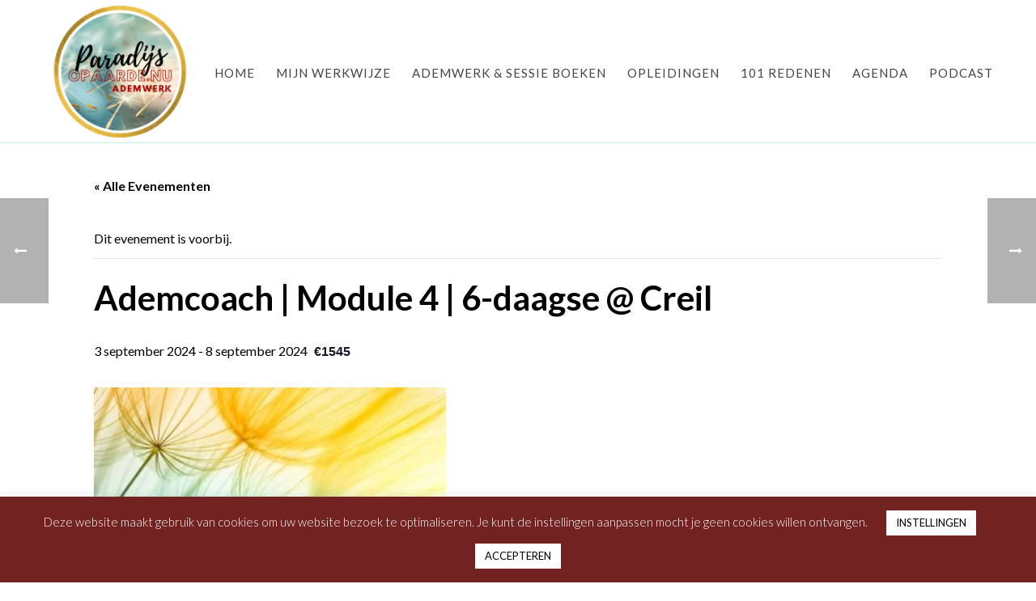

--- FILE ---
content_type: text/html; charset=UTF-8
request_url: http://www.paradijsopaarde.nu/agenda/ademcoach-module-4-6-daagse-creil-2/
body_size: 30967
content:
<!DOCTYPE html>
<html lang="nl-NL" >
<head>
		<meta charset="UTF-8" /><meta name="viewport" content="width=device-width, initial-scale=1.0, minimum-scale=1.0, maximum-scale=1.0, user-scalable=0" /><meta http-equiv="X-UA-Compatible" content="IE=edge,chrome=1" /><meta name="format-detection" content="telephone=no"><link rel='stylesheet' id='tribe-events-views-v2-bootstrap-datepicker-styles-css' href='http://www.paradijsopaarde.nu/wp-content/plugins/the-events-calendar/vendor/bootstrap-datepicker/css/bootstrap-datepicker.standalone.min.css?ver=6.15.14' type='text/css' media='all' />
<link data-minify="1" rel='stylesheet' id='tec-variables-skeleton-css' href='http://www.paradijsopaarde.nu/wp-content/cache/min/1/wp-content/plugins/the-events-calendar/common/build/css/variables-skeleton.css?ver=1760951687' type='text/css' media='all' />
<link data-minify="1" rel='stylesheet' id='tribe-common-skeleton-style-css' href='http://www.paradijsopaarde.nu/wp-content/cache/min/1/wp-content/plugins/the-events-calendar/common/build/css/common-skeleton.css?ver=1760951688' type='text/css' media='all' />
<link rel='stylesheet' id='tribe-tooltipster-css-css' href='http://www.paradijsopaarde.nu/wp-content/plugins/the-events-calendar/common/vendor/tooltipster/tooltipster.bundle.min.css?ver=6.10.1' type='text/css' media='all' />
<link data-minify="1" rel='stylesheet' id='tribe-events-views-v2-skeleton-css' href='http://www.paradijsopaarde.nu/wp-content/cache/min/1/wp-content/plugins/the-events-calendar/build/css/views-skeleton.css?ver=1760951688' type='text/css' media='all' />
<link data-minify="1" rel='stylesheet' id='tec-variables-full-css' href='http://www.paradijsopaarde.nu/wp-content/cache/min/1/wp-content/plugins/the-events-calendar/common/build/css/variables-full.css?ver=1760951688' type='text/css' media='all' />
<link data-minify="1" rel='stylesheet' id='tribe-common-full-style-css' href='http://www.paradijsopaarde.nu/wp-content/cache/min/1/wp-content/plugins/the-events-calendar/common/build/css/common-full.css?ver=1760951688' type='text/css' media='all' />
<link data-minify="1" rel='stylesheet' id='tribe-events-views-v2-full-css' href='http://www.paradijsopaarde.nu/wp-content/cache/min/1/wp-content/plugins/the-events-calendar/build/css/views-full.css?ver=1760951688' type='text/css' media='all' />
<link rel='stylesheet' id='tribe-events-views-v2-print-css' href='http://www.paradijsopaarde.nu/wp-content/plugins/the-events-calendar/build/css/views-print.css?ver=6.15.14' type='text/css' media='print' />
<script type="text/javascript">var ajaxurl = "http://www.paradijsopaarde.nu/wp-admin/admin-ajax.php";</script><meta name='robots' content='index, follow, max-image-preview:large, max-snippet:-1, max-video-preview:-1' />

		<style id="critical-path-css" type="text/css">
			body,html{width:100%;height:100%;margin:0;padding:0}.page-preloader{top:0;left:0;z-index:999;position:fixed;height:100%;width:100%;text-align:center}.preloader-preview-area{-webkit-animation-delay:-.2s;animation-delay:-.2s;top:50%;-webkit-transform:translateY(100%);-ms-transform:translateY(100%);transform:translateY(100%);margin-top:10px;max-height:calc(50% - 20px);opacity:1;width:100%;text-align:center;position:absolute}.preloader-logo{max-width:90%;top:50%;-webkit-transform:translateY(-100%);-ms-transform:translateY(-100%);transform:translateY(-100%);margin:-10px auto 0 auto;max-height:calc(50% - 20px);opacity:1;position:relative}.ball-pulse>div{width:15px;height:15px;border-radius:100%;margin:2px;-webkit-animation-fill-mode:both;animation-fill-mode:both;display:inline-block;-webkit-animation:ball-pulse .75s infinite cubic-bezier(.2,.68,.18,1.08);animation:ball-pulse .75s infinite cubic-bezier(.2,.68,.18,1.08)}.ball-pulse>div:nth-child(1){-webkit-animation-delay:-.36s;animation-delay:-.36s}.ball-pulse>div:nth-child(2){-webkit-animation-delay:-.24s;animation-delay:-.24s}.ball-pulse>div:nth-child(3){-webkit-animation-delay:-.12s;animation-delay:-.12s}@-webkit-keyframes ball-pulse{0%{-webkit-transform:scale(1);transform:scale(1);opacity:1}45%{-webkit-transform:scale(.1);transform:scale(.1);opacity:.7}80%{-webkit-transform:scale(1);transform:scale(1);opacity:1}}@keyframes ball-pulse{0%{-webkit-transform:scale(1);transform:scale(1);opacity:1}45%{-webkit-transform:scale(.1);transform:scale(.1);opacity:.7}80%{-webkit-transform:scale(1);transform:scale(1);opacity:1}}.ball-clip-rotate-pulse{position:relative;-webkit-transform:translateY(-15px) translateX(-10px);-ms-transform:translateY(-15px) translateX(-10px);transform:translateY(-15px) translateX(-10px);display:inline-block}.ball-clip-rotate-pulse>div{-webkit-animation-fill-mode:both;animation-fill-mode:both;position:absolute;top:0;left:0;border-radius:100%}.ball-clip-rotate-pulse>div:first-child{height:36px;width:36px;top:7px;left:-7px;-webkit-animation:ball-clip-rotate-pulse-scale 1s 0s cubic-bezier(.09,.57,.49,.9) infinite;animation:ball-clip-rotate-pulse-scale 1s 0s cubic-bezier(.09,.57,.49,.9) infinite}.ball-clip-rotate-pulse>div:last-child{position:absolute;width:50px;height:50px;left:-16px;top:-2px;background:0 0;border:2px solid;-webkit-animation:ball-clip-rotate-pulse-rotate 1s 0s cubic-bezier(.09,.57,.49,.9) infinite;animation:ball-clip-rotate-pulse-rotate 1s 0s cubic-bezier(.09,.57,.49,.9) infinite;-webkit-animation-duration:1s;animation-duration:1s}@-webkit-keyframes ball-clip-rotate-pulse-rotate{0%{-webkit-transform:rotate(0) scale(1);transform:rotate(0) scale(1)}50%{-webkit-transform:rotate(180deg) scale(.6);transform:rotate(180deg) scale(.6)}100%{-webkit-transform:rotate(360deg) scale(1);transform:rotate(360deg) scale(1)}}@keyframes ball-clip-rotate-pulse-rotate{0%{-webkit-transform:rotate(0) scale(1);transform:rotate(0) scale(1)}50%{-webkit-transform:rotate(180deg) scale(.6);transform:rotate(180deg) scale(.6)}100%{-webkit-transform:rotate(360deg) scale(1);transform:rotate(360deg) scale(1)}}@-webkit-keyframes ball-clip-rotate-pulse-scale{30%{-webkit-transform:scale(.3);transform:scale(.3)}100%{-webkit-transform:scale(1);transform:scale(1)}}@keyframes ball-clip-rotate-pulse-scale{30%{-webkit-transform:scale(.3);transform:scale(.3)}100%{-webkit-transform:scale(1);transform:scale(1)}}@-webkit-keyframes square-spin{25%{-webkit-transform:perspective(100px) rotateX(180deg) rotateY(0);transform:perspective(100px) rotateX(180deg) rotateY(0)}50%{-webkit-transform:perspective(100px) rotateX(180deg) rotateY(180deg);transform:perspective(100px) rotateX(180deg) rotateY(180deg)}75%{-webkit-transform:perspective(100px) rotateX(0) rotateY(180deg);transform:perspective(100px) rotateX(0) rotateY(180deg)}100%{-webkit-transform:perspective(100px) rotateX(0) rotateY(0);transform:perspective(100px) rotateX(0) rotateY(0)}}@keyframes square-spin{25%{-webkit-transform:perspective(100px) rotateX(180deg) rotateY(0);transform:perspective(100px) rotateX(180deg) rotateY(0)}50%{-webkit-transform:perspective(100px) rotateX(180deg) rotateY(180deg);transform:perspective(100px) rotateX(180deg) rotateY(180deg)}75%{-webkit-transform:perspective(100px) rotateX(0) rotateY(180deg);transform:perspective(100px) rotateX(0) rotateY(180deg)}100%{-webkit-transform:perspective(100px) rotateX(0) rotateY(0);transform:perspective(100px) rotateX(0) rotateY(0)}}.square-spin{display:inline-block}.square-spin>div{-webkit-animation-fill-mode:both;animation-fill-mode:both;width:50px;height:50px;-webkit-animation:square-spin 3s 0s cubic-bezier(.09,.57,.49,.9) infinite;animation:square-spin 3s 0s cubic-bezier(.09,.57,.49,.9) infinite}.cube-transition{position:relative;-webkit-transform:translate(-25px,-25px);-ms-transform:translate(-25px,-25px);transform:translate(-25px,-25px);display:inline-block}.cube-transition>div{-webkit-animation-fill-mode:both;animation-fill-mode:both;width:15px;height:15px;position:absolute;top:-5px;left:-5px;-webkit-animation:cube-transition 1.6s 0s infinite ease-in-out;animation:cube-transition 1.6s 0s infinite ease-in-out}.cube-transition>div:last-child{-webkit-animation-delay:-.8s;animation-delay:-.8s}@-webkit-keyframes cube-transition{25%{-webkit-transform:translateX(50px) scale(.5) rotate(-90deg);transform:translateX(50px) scale(.5) rotate(-90deg)}50%{-webkit-transform:translate(50px,50px) rotate(-180deg);transform:translate(50px,50px) rotate(-180deg)}75%{-webkit-transform:translateY(50px) scale(.5) rotate(-270deg);transform:translateY(50px) scale(.5) rotate(-270deg)}100%{-webkit-transform:rotate(-360deg);transform:rotate(-360deg)}}@keyframes cube-transition{25%{-webkit-transform:translateX(50px) scale(.5) rotate(-90deg);transform:translateX(50px) scale(.5) rotate(-90deg)}50%{-webkit-transform:translate(50px,50px) rotate(-180deg);transform:translate(50px,50px) rotate(-180deg)}75%{-webkit-transform:translateY(50px) scale(.5) rotate(-270deg);transform:translateY(50px) scale(.5) rotate(-270deg)}100%{-webkit-transform:rotate(-360deg);transform:rotate(-360deg)}}.ball-scale>div{border-radius:100%;margin:2px;-webkit-animation-fill-mode:both;animation-fill-mode:both;display:inline-block;height:60px;width:60px;-webkit-animation:ball-scale 1s 0s ease-in-out infinite;animation:ball-scale 1s 0s ease-in-out infinite}@-webkit-keyframes ball-scale{0%{-webkit-transform:scale(0);transform:scale(0)}100%{-webkit-transform:scale(1);transform:scale(1);opacity:0}}@keyframes ball-scale{0%{-webkit-transform:scale(0);transform:scale(0)}100%{-webkit-transform:scale(1);transform:scale(1);opacity:0}}.line-scale>div{-webkit-animation-fill-mode:both;animation-fill-mode:both;display:inline-block;width:5px;height:50px;border-radius:2px;margin:2px}.line-scale>div:nth-child(1){-webkit-animation:line-scale 1s -.5s infinite cubic-bezier(.2,.68,.18,1.08);animation:line-scale 1s -.5s infinite cubic-bezier(.2,.68,.18,1.08)}.line-scale>div:nth-child(2){-webkit-animation:line-scale 1s -.4s infinite cubic-bezier(.2,.68,.18,1.08);animation:line-scale 1s -.4s infinite cubic-bezier(.2,.68,.18,1.08)}.line-scale>div:nth-child(3){-webkit-animation:line-scale 1s -.3s infinite cubic-bezier(.2,.68,.18,1.08);animation:line-scale 1s -.3s infinite cubic-bezier(.2,.68,.18,1.08)}.line-scale>div:nth-child(4){-webkit-animation:line-scale 1s -.2s infinite cubic-bezier(.2,.68,.18,1.08);animation:line-scale 1s -.2s infinite cubic-bezier(.2,.68,.18,1.08)}.line-scale>div:nth-child(5){-webkit-animation:line-scale 1s -.1s infinite cubic-bezier(.2,.68,.18,1.08);animation:line-scale 1s -.1s infinite cubic-bezier(.2,.68,.18,1.08)}@-webkit-keyframes line-scale{0%{-webkit-transform:scaley(1);transform:scaley(1)}50%{-webkit-transform:scaley(.4);transform:scaley(.4)}100%{-webkit-transform:scaley(1);transform:scaley(1)}}@keyframes line-scale{0%{-webkit-transform:scaley(1);transform:scaley(1)}50%{-webkit-transform:scaley(.4);transform:scaley(.4)}100%{-webkit-transform:scaley(1);transform:scaley(1)}}.ball-scale-multiple{position:relative;-webkit-transform:translateY(30px);-ms-transform:translateY(30px);transform:translateY(30px);display:inline-block}.ball-scale-multiple>div{border-radius:100%;-webkit-animation-fill-mode:both;animation-fill-mode:both;margin:2px;position:absolute;left:-30px;top:0;opacity:0;margin:0;width:50px;height:50px;-webkit-animation:ball-scale-multiple 1s 0s linear infinite;animation:ball-scale-multiple 1s 0s linear infinite}.ball-scale-multiple>div:nth-child(2){-webkit-animation-delay:-.2s;animation-delay:-.2s}.ball-scale-multiple>div:nth-child(3){-webkit-animation-delay:-.2s;animation-delay:-.2s}@-webkit-keyframes ball-scale-multiple{0%{-webkit-transform:scale(0);transform:scale(0);opacity:0}5%{opacity:1}100%{-webkit-transform:scale(1);transform:scale(1);opacity:0}}@keyframes ball-scale-multiple{0%{-webkit-transform:scale(0);transform:scale(0);opacity:0}5%{opacity:1}100%{-webkit-transform:scale(1);transform:scale(1);opacity:0}}.ball-pulse-sync{display:inline-block}.ball-pulse-sync>div{width:15px;height:15px;border-radius:100%;margin:2px;-webkit-animation-fill-mode:both;animation-fill-mode:both;display:inline-block}.ball-pulse-sync>div:nth-child(1){-webkit-animation:ball-pulse-sync .6s -.21s infinite ease-in-out;animation:ball-pulse-sync .6s -.21s infinite ease-in-out}.ball-pulse-sync>div:nth-child(2){-webkit-animation:ball-pulse-sync .6s -.14s infinite ease-in-out;animation:ball-pulse-sync .6s -.14s infinite ease-in-out}.ball-pulse-sync>div:nth-child(3){-webkit-animation:ball-pulse-sync .6s -70ms infinite ease-in-out;animation:ball-pulse-sync .6s -70ms infinite ease-in-out}@-webkit-keyframes ball-pulse-sync{33%{-webkit-transform:translateY(10px);transform:translateY(10px)}66%{-webkit-transform:translateY(-10px);transform:translateY(-10px)}100%{-webkit-transform:translateY(0);transform:translateY(0)}}@keyframes ball-pulse-sync{33%{-webkit-transform:translateY(10px);transform:translateY(10px)}66%{-webkit-transform:translateY(-10px);transform:translateY(-10px)}100%{-webkit-transform:translateY(0);transform:translateY(0)}}.transparent-circle{display:inline-block;border-top:.5em solid rgba(255,255,255,.2);border-right:.5em solid rgba(255,255,255,.2);border-bottom:.5em solid rgba(255,255,255,.2);border-left:.5em solid #fff;-webkit-transform:translateZ(0);transform:translateZ(0);-webkit-animation:transparent-circle 1.1s infinite linear;animation:transparent-circle 1.1s infinite linear;width:50px;height:50px;border-radius:50%}.transparent-circle:after{border-radius:50%;width:10em;height:10em}@-webkit-keyframes transparent-circle{0%{-webkit-transform:rotate(0);transform:rotate(0)}100%{-webkit-transform:rotate(360deg);transform:rotate(360deg)}}@keyframes transparent-circle{0%{-webkit-transform:rotate(0);transform:rotate(0)}100%{-webkit-transform:rotate(360deg);transform:rotate(360deg)}}.ball-spin-fade-loader{position:relative;top:-10px;left:-10px;display:inline-block}.ball-spin-fade-loader>div{width:15px;height:15px;border-radius:100%;margin:2px;-webkit-animation-fill-mode:both;animation-fill-mode:both;position:absolute;-webkit-animation:ball-spin-fade-loader 1s infinite linear;animation:ball-spin-fade-loader 1s infinite linear}.ball-spin-fade-loader>div:nth-child(1){top:25px;left:0;animation-delay:-.84s;-webkit-animation-delay:-.84s}.ball-spin-fade-loader>div:nth-child(2){top:17.05px;left:17.05px;animation-delay:-.72s;-webkit-animation-delay:-.72s}.ball-spin-fade-loader>div:nth-child(3){top:0;left:25px;animation-delay:-.6s;-webkit-animation-delay:-.6s}.ball-spin-fade-loader>div:nth-child(4){top:-17.05px;left:17.05px;animation-delay:-.48s;-webkit-animation-delay:-.48s}.ball-spin-fade-loader>div:nth-child(5){top:-25px;left:0;animation-delay:-.36s;-webkit-animation-delay:-.36s}.ball-spin-fade-loader>div:nth-child(6){top:-17.05px;left:-17.05px;animation-delay:-.24s;-webkit-animation-delay:-.24s}.ball-spin-fade-loader>div:nth-child(7){top:0;left:-25px;animation-delay:-.12s;-webkit-animation-delay:-.12s}.ball-spin-fade-loader>div:nth-child(8){top:17.05px;left:-17.05px;animation-delay:0s;-webkit-animation-delay:0s}@-webkit-keyframes ball-spin-fade-loader{50%{opacity:.3;-webkit-transform:scale(.4);transform:scale(.4)}100%{opacity:1;-webkit-transform:scale(1);transform:scale(1)}}@keyframes ball-spin-fade-loader{50%{opacity:.3;-webkit-transform:scale(.4);transform:scale(.4)}100%{opacity:1;-webkit-transform:scale(1);transform:scale(1)}}		</style>

		
	<!-- This site is optimized with the Yoast SEO plugin v26.8 - https://yoast.com/product/yoast-seo-wordpress/ -->
	<title>Ademcoach | Module 4 | 6-daagse @ Creil - Paradijs op Aarde</title>
	<link rel="canonical" href="http://www.paradijsopaarde.nu/agenda/ademcoach-module-4-6-daagse-creil-2/" />
	<meta property="og:locale" content="nl_NL" />
	<meta property="og:type" content="article" />
	<meta property="og:title" content="Ademcoach | Module 4 | 6-daagse @ Creil - Paradijs op Aarde" />
	<meta property="og:description" content="Aantal beschikbare plaatsen: 2" />
	<meta property="og:url" content="http://www.paradijsopaarde.nu/agenda/ademcoach-module-4-6-daagse-creil-2/" />
	<meta property="og:site_name" content="Paradijs op Aarde" />
	<meta property="article:modified_time" content="2024-07-14T10:21:53+00:00" />
	<meta property="og:image" content="http://www.paradijsopaarde.nu/wp-content/uploads/2022/12/capture10-e1670885265884.jpg" />
	<meta property="og:image:width" content="525" />
	<meta property="og:image:height" content="350" />
	<meta property="og:image:type" content="image/jpeg" />
	<meta name="twitter:card" content="summary_large_image" />
	<meta name="twitter:label1" content="Geschatte leestijd" />
	<meta name="twitter:data1" content="1 minuut" />
	<script type="application/ld+json" class="yoast-schema-graph">{"@context":"https://schema.org","@graph":[{"@type":"WebPage","@id":"http://www.paradijsopaarde.nu/agenda/ademcoach-module-4-6-daagse-creil-2/","url":"http://www.paradijsopaarde.nu/agenda/ademcoach-module-4-6-daagse-creil-2/","name":"Ademcoach | Module 4 | 6-daagse @ Creil - Paradijs op Aarde","isPartOf":{"@id":"https://www.paradijsopaarde.nu/#website"},"primaryImageOfPage":{"@id":"http://www.paradijsopaarde.nu/agenda/ademcoach-module-4-6-daagse-creil-2/#primaryimage"},"image":{"@id":"http://www.paradijsopaarde.nu/agenda/ademcoach-module-4-6-daagse-creil-2/#primaryimage"},"thumbnailUrl":"http://www.paradijsopaarde.nu/wp-content/uploads/2022/12/capture10-e1670885265884.jpg","datePublished":"2023-08-19T22:08:47+00:00","dateModified":"2024-07-14T10:21:53+00:00","breadcrumb":{"@id":"http://www.paradijsopaarde.nu/agenda/ademcoach-module-4-6-daagse-creil-2/#breadcrumb"},"inLanguage":"nl-NL","potentialAction":[{"@type":"ReadAction","target":["http://www.paradijsopaarde.nu/agenda/ademcoach-module-4-6-daagse-creil-2/"]}]},{"@type":"ImageObject","inLanguage":"nl-NL","@id":"http://www.paradijsopaarde.nu/agenda/ademcoach-module-4-6-daagse-creil-2/#primaryimage","url":"http://www.paradijsopaarde.nu/wp-content/uploads/2022/12/capture10-e1670885265884.jpg","contentUrl":"http://www.paradijsopaarde.nu/wp-content/uploads/2022/12/capture10-e1670885265884.jpg","width":525,"height":350},{"@type":"BreadcrumbList","@id":"http://www.paradijsopaarde.nu/agenda/ademcoach-module-4-6-daagse-creil-2/#breadcrumb","itemListElement":[{"@type":"ListItem","position":1,"name":"Home","item":"https://www.paradijsopaarde.nu/"},{"@type":"ListItem","position":2,"name":"Evenementen","item":"https://www.paradijsopaarde.nu/agenda/"},{"@type":"ListItem","position":3,"name":"Ademcoach | Module 4 | 6-daagse @ Creil"}]},{"@type":"WebSite","@id":"https://www.paradijsopaarde.nu/#website","url":"https://www.paradijsopaarde.nu/","name":"Paradijs op Aarde","description":"Aandacht voor je eigen wijsheid","potentialAction":[{"@type":"SearchAction","target":{"@type":"EntryPoint","urlTemplate":"https://www.paradijsopaarde.nu/?s={search_term_string}"},"query-input":{"@type":"PropertyValueSpecification","valueRequired":true,"valueName":"search_term_string"}}],"inLanguage":"nl-NL"},{"@type":"Event","name":"Ademcoach | Module 4 | 6-daagse @ Creil","description":"Aantal beschikbare plaatsen: 2","image":{"@id":"http://www.paradijsopaarde.nu/agenda/ademcoach-module-4-6-daagse-creil-2/#primaryimage"},"url":"http://www.paradijsopaarde.nu/agenda/ademcoach-module-4-6-daagse-creil-2/","eventAttendanceMode":"https://schema.org/OfflineEventAttendanceMode","eventStatus":"https://schema.org/EventScheduled","startDate":"2024-09-03T00:00:00+00:00","endDate":"2024-09-08T23:59:59+00:00","location":{"@type":"Place","name":"Paradijs op Aarde","description":"","url":"http://www.paradijsopaarde.nu/locatie/paradijs-op-aarde/","address":{"@type":"PostalAddress","streetAddress":"Noordermeerweg 13","addressLocality":"Creil","addressRegion":"Flevoland","postalCode":"8312RA","addressCountry":"Netherlands"},"telephone":"+31 (0)6 21 54 12 29","sameAs":"https://www.paradijsopaarde.nu/"},"organizer":{"@type":"Person","name":"Wilna Eenkhoorn","description":"","url":"https://www.paradijsopaarde.nu/","telephone":"+31 (0)6 21 54 12 29","email":"&#105;n&#102;&#111;&#64;p&#97;&#114;&#97;d&#105;&#106;&#115;o&#112;aard&#101;&#46;nu"},"offers":{"@type":"Offer","price":"1545","priceCurrency":"EUR","url":"http://www.paradijsopaarde.nu/agenda/ademcoach-module-4-6-daagse-creil-2/","category":"primary","availability":"inStock","validFrom":"1970-01-01T00:00:00+00:00"},"@id":"http://www.paradijsopaarde.nu/agenda/ademcoach-module-4-6-daagse-creil-2/#event","mainEntityOfPage":{"@id":"http://www.paradijsopaarde.nu/agenda/ademcoach-module-4-6-daagse-creil-2/"}}]}</script>
	<!-- / Yoast SEO plugin. -->



<link rel="alternate" type="application/rss+xml" title="Paradijs op Aarde &raquo; feed" href="http://www.paradijsopaarde.nu/feed/" />
<link rel="alternate" type="application/rss+xml" title="Paradijs op Aarde &raquo; reacties feed" href="http://www.paradijsopaarde.nu/comments/feed/" />
<link rel="alternate" type="text/calendar" title="Paradijs op Aarde &raquo; iCal Feed" href="http://www.paradijsopaarde.nu/agenda/?ical=1" />

<link rel="shortcut icon" href="https://www.paradijsopaarde.nu/wp-content/uploads/2022/12/salmagundi-song-35-e1670329437866.png"  />
<link rel="apple-touch-icon-precomposed" href="https://www.paradijsopaarde.nu/wp-content/uploads/2020/01/paradijs-op-aarde-logo-website.png">
<link rel="apple-touch-icon-precomposed" sizes="114x114" href="https://www.paradijsopaarde.nu/wp-content/uploads/2022/12/salmagundi-song-35-e1670329437866.png">
<link rel="apple-touch-icon-precomposed" sizes="72x72" href="https://www.paradijsopaarde.nu/wp-content/uploads/2022/12/salmagundi-song-35-e1670329437866.png">
<link rel="apple-touch-icon-precomposed" sizes="144x144" href="https://www.paradijsopaarde.nu/wp-content/uploads/2022/12/salmagundi-song-35-e1670329437866.png">
<link rel="alternate" type="application/rss+xml" title="Paradijs op Aarde &raquo; Ademcoach | Module 4 | 6-daagse @ Creil reacties feed" href="http://www.paradijsopaarde.nu/agenda/ademcoach-module-4-6-daagse-creil-2/feed/" />
<script type="text/javascript">window.abb = {};php = {};window.PHP = {};PHP.ajax = "http://www.paradijsopaarde.nu/wp-admin/admin-ajax.php";PHP.wp_p_id = "7372";var mk_header_parallax, mk_banner_parallax, mk_page_parallax, mk_footer_parallax, mk_body_parallax;var mk_images_dir = "http://www.paradijsopaarde.nu/wp-content/themes/jupiter/assets/images",mk_theme_js_path = "http://www.paradijsopaarde.nu/wp-content/themes/jupiter/assets/js",mk_theme_dir = "http://www.paradijsopaarde.nu/wp-content/themes/jupiter",mk_captcha_placeholder = "Enter Captcha",mk_captcha_invalid_txt = "Invalid. Try again.",mk_captcha_correct_txt = "Captcha correct.",mk_responsive_nav_width = 1200,mk_vertical_header_back = "Back",mk_vertical_header_anim = "1",mk_check_rtl = true,mk_grid_width = 1200,mk_ajax_search_option = "disable",mk_preloader_bg_color = "#722321",mk_accent_color = "#a70100",mk_go_to_top =  "true",mk_smooth_scroll =  "true",mk_show_background_video =  "true",mk_preloader_bar_color = "#a70100",mk_preloader_logo = "";var mk_header_parallax = false,mk_banner_parallax = false,mk_footer_parallax = false,mk_body_parallax = false,mk_no_more_posts = "No More Posts",mk_typekit_id   = "",mk_google_fonts = ["Lato:100italic,200italic,300italic,400italic,500italic,600italic,700italic,800italic,900italic,100,200,300,400,500,600,700,800,900"],mk_global_lazyload = true;</script><link rel="alternate" title="oEmbed (JSON)" type="application/json+oembed" href="http://www.paradijsopaarde.nu/wp-json/oembed/1.0/embed?url=http%3A%2F%2Fwww.paradijsopaarde.nu%2Fagenda%2Fademcoach-module-4-6-daagse-creil-2%2F" />
<link rel="alternate" title="oEmbed (XML)" type="text/xml+oembed" href="http://www.paradijsopaarde.nu/wp-json/oembed/1.0/embed?url=http%3A%2F%2Fwww.paradijsopaarde.nu%2Fagenda%2Fademcoach-module-4-6-daagse-creil-2%2F&#038;format=xml" />
<style id='wp-img-auto-sizes-contain-inline-css' type='text/css'>
img:is([sizes=auto i],[sizes^="auto," i]){contain-intrinsic-size:3000px 1500px}
/*# sourceURL=wp-img-auto-sizes-contain-inline-css */
</style>
<link data-minify="1" rel='stylesheet' id='tribe-events-v2-single-skeleton-css' href='http://www.paradijsopaarde.nu/wp-content/cache/min/1/wp-content/plugins/the-events-calendar/build/css/tribe-events-single-skeleton.css?ver=1760953127' type='text/css' media='all' />
<link data-minify="1" rel='stylesheet' id='tribe-events-v2-single-skeleton-full-css' href='http://www.paradijsopaarde.nu/wp-content/cache/min/1/wp-content/plugins/the-events-calendar/build/css/tribe-events-single-full.css?ver=1760953127' type='text/css' media='all' />
<link rel='stylesheet' id='wp-block-library-css' href='http://www.paradijsopaarde.nu/wp-includes/css/dist/block-library/style.min.css?ver=6.9' type='text/css' media='all' />
<style id='wp-block-image-inline-css' type='text/css'>
.wp-block-image>a,.wp-block-image>figure>a{display:inline-block}.wp-block-image img{box-sizing:border-box;height:auto;max-width:100%;vertical-align:bottom}@media not (prefers-reduced-motion){.wp-block-image img.hide{visibility:hidden}.wp-block-image img.show{animation:show-content-image .4s}}.wp-block-image[style*=border-radius] img,.wp-block-image[style*=border-radius]>a{border-radius:inherit}.wp-block-image.has-custom-border img{box-sizing:border-box}.wp-block-image.aligncenter{text-align:center}.wp-block-image.alignfull>a,.wp-block-image.alignwide>a{width:100%}.wp-block-image.alignfull img,.wp-block-image.alignwide img{height:auto;width:100%}.wp-block-image .aligncenter,.wp-block-image .alignleft,.wp-block-image .alignright,.wp-block-image.aligncenter,.wp-block-image.alignleft,.wp-block-image.alignright{display:table}.wp-block-image .aligncenter>figcaption,.wp-block-image .alignleft>figcaption,.wp-block-image .alignright>figcaption,.wp-block-image.aligncenter>figcaption,.wp-block-image.alignleft>figcaption,.wp-block-image.alignright>figcaption{caption-side:bottom;display:table-caption}.wp-block-image .alignleft{float:left;margin:.5em 1em .5em 0}.wp-block-image .alignright{float:right;margin:.5em 0 .5em 1em}.wp-block-image .aligncenter{margin-left:auto;margin-right:auto}.wp-block-image :where(figcaption){margin-bottom:1em;margin-top:.5em}.wp-block-image.is-style-circle-mask img{border-radius:9999px}@supports ((-webkit-mask-image:none) or (mask-image:none)) or (-webkit-mask-image:none){.wp-block-image.is-style-circle-mask img{border-radius:0;-webkit-mask-image:url('data:image/svg+xml;utf8,<svg viewBox="0 0 100 100" xmlns="http://www.w3.org/2000/svg"><circle cx="50" cy="50" r="50"/></svg>');mask-image:url('data:image/svg+xml;utf8,<svg viewBox="0 0 100 100" xmlns="http://www.w3.org/2000/svg"><circle cx="50" cy="50" r="50"/></svg>');mask-mode:alpha;-webkit-mask-position:center;mask-position:center;-webkit-mask-repeat:no-repeat;mask-repeat:no-repeat;-webkit-mask-size:contain;mask-size:contain}}:root :where(.wp-block-image.is-style-rounded img,.wp-block-image .is-style-rounded img){border-radius:9999px}.wp-block-image figure{margin:0}.wp-lightbox-container{display:flex;flex-direction:column;position:relative}.wp-lightbox-container img{cursor:zoom-in}.wp-lightbox-container img:hover+button{opacity:1}.wp-lightbox-container button{align-items:center;backdrop-filter:blur(16px) saturate(180%);background-color:#5a5a5a40;border:none;border-radius:4px;cursor:zoom-in;display:flex;height:20px;justify-content:center;opacity:0;padding:0;position:absolute;right:16px;text-align:center;top:16px;width:20px;z-index:100}@media not (prefers-reduced-motion){.wp-lightbox-container button{transition:opacity .2s ease}}.wp-lightbox-container button:focus-visible{outline:3px auto #5a5a5a40;outline:3px auto -webkit-focus-ring-color;outline-offset:3px}.wp-lightbox-container button:hover{cursor:pointer;opacity:1}.wp-lightbox-container button:focus{opacity:1}.wp-lightbox-container button:focus,.wp-lightbox-container button:hover,.wp-lightbox-container button:not(:hover):not(:active):not(.has-background){background-color:#5a5a5a40;border:none}.wp-lightbox-overlay{box-sizing:border-box;cursor:zoom-out;height:100vh;left:0;overflow:hidden;position:fixed;top:0;visibility:hidden;width:100%;z-index:100000}.wp-lightbox-overlay .close-button{align-items:center;cursor:pointer;display:flex;justify-content:center;min-height:40px;min-width:40px;padding:0;position:absolute;right:calc(env(safe-area-inset-right) + 16px);top:calc(env(safe-area-inset-top) + 16px);z-index:5000000}.wp-lightbox-overlay .close-button:focus,.wp-lightbox-overlay .close-button:hover,.wp-lightbox-overlay .close-button:not(:hover):not(:active):not(.has-background){background:none;border:none}.wp-lightbox-overlay .lightbox-image-container{height:var(--wp--lightbox-container-height);left:50%;overflow:hidden;position:absolute;top:50%;transform:translate(-50%,-50%);transform-origin:top left;width:var(--wp--lightbox-container-width);z-index:9999999999}.wp-lightbox-overlay .wp-block-image{align-items:center;box-sizing:border-box;display:flex;height:100%;justify-content:center;margin:0;position:relative;transform-origin:0 0;width:100%;z-index:3000000}.wp-lightbox-overlay .wp-block-image img{height:var(--wp--lightbox-image-height);min-height:var(--wp--lightbox-image-height);min-width:var(--wp--lightbox-image-width);width:var(--wp--lightbox-image-width)}.wp-lightbox-overlay .wp-block-image figcaption{display:none}.wp-lightbox-overlay button{background:none;border:none}.wp-lightbox-overlay .scrim{background-color:#fff;height:100%;opacity:.9;position:absolute;width:100%;z-index:2000000}.wp-lightbox-overlay.active{visibility:visible}@media not (prefers-reduced-motion){.wp-lightbox-overlay.active{animation:turn-on-visibility .25s both}.wp-lightbox-overlay.active img{animation:turn-on-visibility .35s both}.wp-lightbox-overlay.show-closing-animation:not(.active){animation:turn-off-visibility .35s both}.wp-lightbox-overlay.show-closing-animation:not(.active) img{animation:turn-off-visibility .25s both}.wp-lightbox-overlay.zoom.active{animation:none;opacity:1;visibility:visible}.wp-lightbox-overlay.zoom.active .lightbox-image-container{animation:lightbox-zoom-in .4s}.wp-lightbox-overlay.zoom.active .lightbox-image-container img{animation:none}.wp-lightbox-overlay.zoom.active .scrim{animation:turn-on-visibility .4s forwards}.wp-lightbox-overlay.zoom.show-closing-animation:not(.active){animation:none}.wp-lightbox-overlay.zoom.show-closing-animation:not(.active) .lightbox-image-container{animation:lightbox-zoom-out .4s}.wp-lightbox-overlay.zoom.show-closing-animation:not(.active) .lightbox-image-container img{animation:none}.wp-lightbox-overlay.zoom.show-closing-animation:not(.active) .scrim{animation:turn-off-visibility .4s forwards}}@keyframes show-content-image{0%{visibility:hidden}99%{visibility:hidden}to{visibility:visible}}@keyframes turn-on-visibility{0%{opacity:0}to{opacity:1}}@keyframes turn-off-visibility{0%{opacity:1;visibility:visible}99%{opacity:0;visibility:visible}to{opacity:0;visibility:hidden}}@keyframes lightbox-zoom-in{0%{transform:translate(calc((-100vw + var(--wp--lightbox-scrollbar-width))/2 + var(--wp--lightbox-initial-left-position)),calc(-50vh + var(--wp--lightbox-initial-top-position))) scale(var(--wp--lightbox-scale))}to{transform:translate(-50%,-50%) scale(1)}}@keyframes lightbox-zoom-out{0%{transform:translate(-50%,-50%) scale(1);visibility:visible}99%{visibility:visible}to{transform:translate(calc((-100vw + var(--wp--lightbox-scrollbar-width))/2 + var(--wp--lightbox-initial-left-position)),calc(-50vh + var(--wp--lightbox-initial-top-position))) scale(var(--wp--lightbox-scale));visibility:hidden}}
/*# sourceURL=http://www.paradijsopaarde.nu/wp-includes/blocks/image/style.min.css */
</style>
<style id='wp-block-image-theme-inline-css' type='text/css'>
:root :where(.wp-block-image figcaption){color:#555;font-size:13px;text-align:center}.is-dark-theme :root :where(.wp-block-image figcaption){color:#ffffffa6}.wp-block-image{margin:0 0 1em}
/*# sourceURL=http://www.paradijsopaarde.nu/wp-includes/blocks/image/theme.min.css */
</style>
<style id='wp-block-paragraph-inline-css' type='text/css'>
.is-small-text{font-size:.875em}.is-regular-text{font-size:1em}.is-large-text{font-size:2.25em}.is-larger-text{font-size:3em}.has-drop-cap:not(:focus):first-letter{float:left;font-size:8.4em;font-style:normal;font-weight:100;line-height:.68;margin:.05em .1em 0 0;text-transform:uppercase}body.rtl .has-drop-cap:not(:focus):first-letter{float:none;margin-left:.1em}p.has-drop-cap.has-background{overflow:hidden}:root :where(p.has-background){padding:1.25em 2.375em}:where(p.has-text-color:not(.has-link-color)) a{color:inherit}p.has-text-align-left[style*="writing-mode:vertical-lr"],p.has-text-align-right[style*="writing-mode:vertical-rl"]{rotate:180deg}
/*# sourceURL=http://www.paradijsopaarde.nu/wp-includes/blocks/paragraph/style.min.css */
</style>
<style id='global-styles-inline-css' type='text/css'>
:root{--wp--preset--aspect-ratio--square: 1;--wp--preset--aspect-ratio--4-3: 4/3;--wp--preset--aspect-ratio--3-4: 3/4;--wp--preset--aspect-ratio--3-2: 3/2;--wp--preset--aspect-ratio--2-3: 2/3;--wp--preset--aspect-ratio--16-9: 16/9;--wp--preset--aspect-ratio--9-16: 9/16;--wp--preset--color--black: #000000;--wp--preset--color--cyan-bluish-gray: #abb8c3;--wp--preset--color--white: #ffffff;--wp--preset--color--pale-pink: #f78da7;--wp--preset--color--vivid-red: #cf2e2e;--wp--preset--color--luminous-vivid-orange: #ff6900;--wp--preset--color--luminous-vivid-amber: #fcb900;--wp--preset--color--light-green-cyan: #7bdcb5;--wp--preset--color--vivid-green-cyan: #00d084;--wp--preset--color--pale-cyan-blue: #8ed1fc;--wp--preset--color--vivid-cyan-blue: #0693e3;--wp--preset--color--vivid-purple: #9b51e0;--wp--preset--gradient--vivid-cyan-blue-to-vivid-purple: linear-gradient(135deg,rgb(6,147,227) 0%,rgb(155,81,224) 100%);--wp--preset--gradient--light-green-cyan-to-vivid-green-cyan: linear-gradient(135deg,rgb(122,220,180) 0%,rgb(0,208,130) 100%);--wp--preset--gradient--luminous-vivid-amber-to-luminous-vivid-orange: linear-gradient(135deg,rgb(252,185,0) 0%,rgb(255,105,0) 100%);--wp--preset--gradient--luminous-vivid-orange-to-vivid-red: linear-gradient(135deg,rgb(255,105,0) 0%,rgb(207,46,46) 100%);--wp--preset--gradient--very-light-gray-to-cyan-bluish-gray: linear-gradient(135deg,rgb(238,238,238) 0%,rgb(169,184,195) 100%);--wp--preset--gradient--cool-to-warm-spectrum: linear-gradient(135deg,rgb(74,234,220) 0%,rgb(151,120,209) 20%,rgb(207,42,186) 40%,rgb(238,44,130) 60%,rgb(251,105,98) 80%,rgb(254,248,76) 100%);--wp--preset--gradient--blush-light-purple: linear-gradient(135deg,rgb(255,206,236) 0%,rgb(152,150,240) 100%);--wp--preset--gradient--blush-bordeaux: linear-gradient(135deg,rgb(254,205,165) 0%,rgb(254,45,45) 50%,rgb(107,0,62) 100%);--wp--preset--gradient--luminous-dusk: linear-gradient(135deg,rgb(255,203,112) 0%,rgb(199,81,192) 50%,rgb(65,88,208) 100%);--wp--preset--gradient--pale-ocean: linear-gradient(135deg,rgb(255,245,203) 0%,rgb(182,227,212) 50%,rgb(51,167,181) 100%);--wp--preset--gradient--electric-grass: linear-gradient(135deg,rgb(202,248,128) 0%,rgb(113,206,126) 100%);--wp--preset--gradient--midnight: linear-gradient(135deg,rgb(2,3,129) 0%,rgb(40,116,252) 100%);--wp--preset--font-size--small: 13px;--wp--preset--font-size--medium: 20px;--wp--preset--font-size--large: 36px;--wp--preset--font-size--x-large: 42px;--wp--preset--spacing--20: 0.44rem;--wp--preset--spacing--30: 0.67rem;--wp--preset--spacing--40: 1rem;--wp--preset--spacing--50: 1.5rem;--wp--preset--spacing--60: 2.25rem;--wp--preset--spacing--70: 3.38rem;--wp--preset--spacing--80: 5.06rem;--wp--preset--shadow--natural: 6px 6px 9px rgba(0, 0, 0, 0.2);--wp--preset--shadow--deep: 12px 12px 50px rgba(0, 0, 0, 0.4);--wp--preset--shadow--sharp: 6px 6px 0px rgba(0, 0, 0, 0.2);--wp--preset--shadow--outlined: 6px 6px 0px -3px rgb(255, 255, 255), 6px 6px rgb(0, 0, 0);--wp--preset--shadow--crisp: 6px 6px 0px rgb(0, 0, 0);}:where(.is-layout-flex){gap: 0.5em;}:where(.is-layout-grid){gap: 0.5em;}body .is-layout-flex{display: flex;}.is-layout-flex{flex-wrap: wrap;align-items: center;}.is-layout-flex > :is(*, div){margin: 0;}body .is-layout-grid{display: grid;}.is-layout-grid > :is(*, div){margin: 0;}:where(.wp-block-columns.is-layout-flex){gap: 2em;}:where(.wp-block-columns.is-layout-grid){gap: 2em;}:where(.wp-block-post-template.is-layout-flex){gap: 1.25em;}:where(.wp-block-post-template.is-layout-grid){gap: 1.25em;}.has-black-color{color: var(--wp--preset--color--black) !important;}.has-cyan-bluish-gray-color{color: var(--wp--preset--color--cyan-bluish-gray) !important;}.has-white-color{color: var(--wp--preset--color--white) !important;}.has-pale-pink-color{color: var(--wp--preset--color--pale-pink) !important;}.has-vivid-red-color{color: var(--wp--preset--color--vivid-red) !important;}.has-luminous-vivid-orange-color{color: var(--wp--preset--color--luminous-vivid-orange) !important;}.has-luminous-vivid-amber-color{color: var(--wp--preset--color--luminous-vivid-amber) !important;}.has-light-green-cyan-color{color: var(--wp--preset--color--light-green-cyan) !important;}.has-vivid-green-cyan-color{color: var(--wp--preset--color--vivid-green-cyan) !important;}.has-pale-cyan-blue-color{color: var(--wp--preset--color--pale-cyan-blue) !important;}.has-vivid-cyan-blue-color{color: var(--wp--preset--color--vivid-cyan-blue) !important;}.has-vivid-purple-color{color: var(--wp--preset--color--vivid-purple) !important;}.has-black-background-color{background-color: var(--wp--preset--color--black) !important;}.has-cyan-bluish-gray-background-color{background-color: var(--wp--preset--color--cyan-bluish-gray) !important;}.has-white-background-color{background-color: var(--wp--preset--color--white) !important;}.has-pale-pink-background-color{background-color: var(--wp--preset--color--pale-pink) !important;}.has-vivid-red-background-color{background-color: var(--wp--preset--color--vivid-red) !important;}.has-luminous-vivid-orange-background-color{background-color: var(--wp--preset--color--luminous-vivid-orange) !important;}.has-luminous-vivid-amber-background-color{background-color: var(--wp--preset--color--luminous-vivid-amber) !important;}.has-light-green-cyan-background-color{background-color: var(--wp--preset--color--light-green-cyan) !important;}.has-vivid-green-cyan-background-color{background-color: var(--wp--preset--color--vivid-green-cyan) !important;}.has-pale-cyan-blue-background-color{background-color: var(--wp--preset--color--pale-cyan-blue) !important;}.has-vivid-cyan-blue-background-color{background-color: var(--wp--preset--color--vivid-cyan-blue) !important;}.has-vivid-purple-background-color{background-color: var(--wp--preset--color--vivid-purple) !important;}.has-black-border-color{border-color: var(--wp--preset--color--black) !important;}.has-cyan-bluish-gray-border-color{border-color: var(--wp--preset--color--cyan-bluish-gray) !important;}.has-white-border-color{border-color: var(--wp--preset--color--white) !important;}.has-pale-pink-border-color{border-color: var(--wp--preset--color--pale-pink) !important;}.has-vivid-red-border-color{border-color: var(--wp--preset--color--vivid-red) !important;}.has-luminous-vivid-orange-border-color{border-color: var(--wp--preset--color--luminous-vivid-orange) !important;}.has-luminous-vivid-amber-border-color{border-color: var(--wp--preset--color--luminous-vivid-amber) !important;}.has-light-green-cyan-border-color{border-color: var(--wp--preset--color--light-green-cyan) !important;}.has-vivid-green-cyan-border-color{border-color: var(--wp--preset--color--vivid-green-cyan) !important;}.has-pale-cyan-blue-border-color{border-color: var(--wp--preset--color--pale-cyan-blue) !important;}.has-vivid-cyan-blue-border-color{border-color: var(--wp--preset--color--vivid-cyan-blue) !important;}.has-vivid-purple-border-color{border-color: var(--wp--preset--color--vivid-purple) !important;}.has-vivid-cyan-blue-to-vivid-purple-gradient-background{background: var(--wp--preset--gradient--vivid-cyan-blue-to-vivid-purple) !important;}.has-light-green-cyan-to-vivid-green-cyan-gradient-background{background: var(--wp--preset--gradient--light-green-cyan-to-vivid-green-cyan) !important;}.has-luminous-vivid-amber-to-luminous-vivid-orange-gradient-background{background: var(--wp--preset--gradient--luminous-vivid-amber-to-luminous-vivid-orange) !important;}.has-luminous-vivid-orange-to-vivid-red-gradient-background{background: var(--wp--preset--gradient--luminous-vivid-orange-to-vivid-red) !important;}.has-very-light-gray-to-cyan-bluish-gray-gradient-background{background: var(--wp--preset--gradient--very-light-gray-to-cyan-bluish-gray) !important;}.has-cool-to-warm-spectrum-gradient-background{background: var(--wp--preset--gradient--cool-to-warm-spectrum) !important;}.has-blush-light-purple-gradient-background{background: var(--wp--preset--gradient--blush-light-purple) !important;}.has-blush-bordeaux-gradient-background{background: var(--wp--preset--gradient--blush-bordeaux) !important;}.has-luminous-dusk-gradient-background{background: var(--wp--preset--gradient--luminous-dusk) !important;}.has-pale-ocean-gradient-background{background: var(--wp--preset--gradient--pale-ocean) !important;}.has-electric-grass-gradient-background{background: var(--wp--preset--gradient--electric-grass) !important;}.has-midnight-gradient-background{background: var(--wp--preset--gradient--midnight) !important;}.has-small-font-size{font-size: var(--wp--preset--font-size--small) !important;}.has-medium-font-size{font-size: var(--wp--preset--font-size--medium) !important;}.has-large-font-size{font-size: var(--wp--preset--font-size--large) !important;}.has-x-large-font-size{font-size: var(--wp--preset--font-size--x-large) !important;}
/*# sourceURL=global-styles-inline-css */
</style>

<style id='classic-theme-styles-inline-css' type='text/css'>
/*! This file is auto-generated */
.wp-block-button__link{color:#fff;background-color:#32373c;border-radius:9999px;box-shadow:none;text-decoration:none;padding:calc(.667em + 2px) calc(1.333em + 2px);font-size:1.125em}.wp-block-file__button{background:#32373c;color:#fff;text-decoration:none}
/*# sourceURL=/wp-includes/css/classic-themes.min.css */
</style>
<link data-minify="1" rel='stylesheet' id='cookie-law-info-css' href='http://www.paradijsopaarde.nu/wp-content/cache/min/1/wp-content/plugins/cookie-law-info/legacy/public/css/cookie-law-info-public.css?ver=1760951611' type='text/css' media='all' />
<link data-minify="1" rel='stylesheet' id='cookie-law-info-gdpr-css' href='http://www.paradijsopaarde.nu/wp-content/cache/min/1/wp-content/plugins/cookie-law-info/legacy/public/css/cookie-law-info-gdpr.css?ver=1760951611' type='text/css' media='all' />
<link data-minify="1" rel='stylesheet' id='theme-styles-css' href='http://www.paradijsopaarde.nu/wp-content/cache/min/1/wp-content/themes/jupiter/assets/stylesheet/min/full-styles.6.10.6.css?ver=1760951611' type='text/css' media='all' />
<style id='theme-styles-inline-css' type='text/css'>

			#wpadminbar {
				-webkit-backface-visibility: hidden;
				backface-visibility: hidden;
				-webkit-perspective: 1000;
				-ms-perspective: 1000;
				perspective: 1000;
				-webkit-transform: translateZ(0px);
				-ms-transform: translateZ(0px);
				transform: translateZ(0px);
			}
			@media screen and (max-width: 600px) {
				#wpadminbar {
					position: fixed !important;
				}
			}
		
body { background-color:#fff; } .hb-custom-header #mk-page-introduce, .mk-header { background-color:#ffffff;background-size:cover;-webkit-background-size:cover;-moz-background-size:cover; } .hb-custom-header > div, .mk-header-bg { background-color:#ffffff; } .mk-classic-nav-bg { background-color:#ffffff; } .master-holder-bg { background-color:#fff; } #mk-footer { background-color:#ffffff; } #mk-boxed-layout { -webkit-box-shadow:0 0 0px rgba(0, 0, 0, 0); -moz-box-shadow:0 0 0px rgba(0, 0, 0, 0); box-shadow:0 0 0px rgba(0, 0, 0, 0); } .mk-news-tab .mk-tabs-tabs .is-active a, .mk-fancy-title.pattern-style span, .mk-fancy-title.pattern-style.color-gradient span:after, .page-bg-color { background-color:#fff; } .page-title { font-size:20px; color:#4d4d4d; text-transform:uppercase; font-weight:400; letter-spacing:2px; } .page-subtitle { font-size:14px; line-height:100%; color:#a3a3a3; font-size:14px; text-transform:none; } .mk-header { border-bottom:1px solid #c4ede7; } .header-style-1 .mk-header-padding-wrapper, .header-style-2 .mk-header-padding-wrapper, .header-style-3 .mk-header-padding-wrapper { padding-top:176px; } .mk-process-steps[max-width~="950px"] ul::before { display:none !important; } .mk-process-steps[max-width~="950px"] li { margin-bottom:30px !important; width:100% !important; text-align:center; } .mk-event-countdown-ul[max-width~="750px"] li { width:90%; display:block; margin:0 auto 15px; } body, h1, h2, h3, h4, h5, h6, p:not(.form-row):not(.woocommerce-mini-cart__empty-message):not(.woocommerce-mini-cart__total):not(.woocommerce-mini-cart__buttons):not(.mk-product-total-name):not(.woocommerce-result-count), .woocommerce-customer-details address, a, textarea,input,select,button, #mk-page-introduce, .the-title, .mk-edge-title, .edge-title, .mk-edge-desc, .edge-desc, .main-navigation-ul, .mk-vm-menuwrapper, #mk-footer-navigation ul li a, .vm-header-copyright, .mk-footer-copyright, .mk-content-box, .filter-portfolio a, .mk-button, .mk-blockquote, .mk-pricing-table .mk-offer-title, .mk-pricing-table .mk-pricing-plan, .mk-pricing-table .mk-pricing-price, .mk-tabs-tabs a, .mk-accordion-tab, .mk-toggle-title, .mk-dropcaps, .price, .mk-imagebox, .mk-event-countdown, .mk-fancy-title, .mk-button-gradient, .mk-iconBox-gradient, .mk-custom-box, .mk-ornamental-title, .mk-subscribe, .mk-timeline, .mk-blog-container .mk-blog-meta .the-title, .post .blog-single-title, .mk-blog-hero .content-holder .the-title, .blog-blockquote-content, .blog-twitter-content, .mk-blog-container .mk-blog-meta .the-excerpt p, .mk-single-content p, .mk-employees .mk-employee-item .team-info-wrapper .team-member-name, .mk-testimonial-quote, .mk-contact-form, .mk-contact-form input,.mk-contact-form button, .mk-box-icon .icon-box-title { font-family:Lato } @font-face { font-family:'star'; src:url('http://www.paradijsopaarde.nu/wp-content/themes/jupiter/assets/stylesheet/fonts/star/font.eot'); src:url('http://www.paradijsopaarde.nu/wp-content/themes/jupiter/assets/stylesheet/fonts/star/font.eot?#iefix') format('embedded-opentype'), url('http://www.paradijsopaarde.nu/wp-content/themes/jupiter/assets/stylesheet/fonts/star/font.woff') format('woff'), url('http://www.paradijsopaarde.nu/wp-content/themes/jupiter/assets/stylesheet/fonts/star/font.ttf') format('truetype'), url('http://www.paradijsopaarde.nu/wp-content/themes/jupiter/assets/stylesheet/fonts/star/font.svg#star') format('svg'); font-weight:normal; font-style:normal; } @font-face { font-family:'WooCommerce'; src:url('http://www.paradijsopaarde.nu/wp-content/themes/jupiter/assets/stylesheet/fonts/woocommerce/font.eot'); src:url('http://www.paradijsopaarde.nu/wp-content/themes/jupiter/assets/stylesheet/fonts/woocommerce/font.eot?#iefix') format('embedded-opentype'), url('http://www.paradijsopaarde.nu/wp-content/themes/jupiter/assets/stylesheet/fonts/woocommerce/font.woff') format('woff'), url('http://www.paradijsopaarde.nu/wp-content/themes/jupiter/assets/stylesheet/fonts/woocommerce/font.ttf') format('truetype'), url('http://www.paradijsopaarde.nu/wp-content/themes/jupiter/assets/stylesheet/fonts/woocommerce/font.svg#WooCommerce') format('svg'); font-weight:normal; font-style:normal; }.preloader-logo { width:80%!important; height:100%!important; } .mk-box-icon.boxed-style .icon-box-readmore { font-size:15px!important; color:#722321!important; padding-top:10px!important; } #sub-footer .mk-footer-copyright { float:none !important; display:block !important; text-align:center !important; } .f-align{ text-align:right; } .f-social { margin-left:35px; color:#000!important; margin-top:40px; display:inline-block; } @media handheld, only screen and (max-width:790px){ .f-align{ text-align:center!important; margin-left:0; margin:40px 10px 0 10px; } .mk-footer-logo { float:none; margin:0 auto; } #sub-footer { text-align:center; } } .mk-box-icon.boxed-style h4 { color:#722321!important; } .wpcf7-form .wpcf7-text, .wpcf7-form .wpcf7-textarea { width:100%!important; font-size:16px!important; } .mk-woocommerce-shop-loop__title { display:none!important; } .mk-product-loop.compact-layout .product-title { letter-spacing:0px!important; font-weight:600!important; font-size:18px!important; color:#000!important; } .header-section.mk-header-social svg { height:25px!important; width:25px!important; } input[type=email], input[type=password], input[type=search], input[type=tel], input[type=text], input[type=url], textarea { width:70%!important; font-size:16px!important; } button, input[type=button], input[type=reset], input[type=submit] { padding-top:10px; padding-bottom:10px; padding-left:15px; padding-right:15px; color:#fff!important; background-color:#722321!important; } .mk-blog-single .blog-single-title, .mk-blog-hero .content-holder .the-title { display:none!important; } .mk-post-date { display:none!important; } .mk-blog-spotlight-item .item-wrapper h3 { letter-spacing:1px!important; } .pt-form-group { margin-bottom:0px!important; } input[type=email], input[type=password], input[type=search], input[type=tel], input[type=text], input[type=url], textarea { width:100%!important; } .vc_column_container>.vc_column-inner { padding-left:0px!important; } .mk-button--dimension-outline.skin-light, .mk-button--dimension-savvy.skin-light { line-height:16px!important; } .mk-single-employee .single-employee-sidebar { display:none!important; } .mk-employees.boxed .team-member-name { color:#fff!important; text-transform:none!important; font-size:20px!important; letter-spacing:0px!important; } .team-member-position { color:#fff!important; text-transform:none!important; font-size:16px!important; letter-spacing:0px!important; } #mk-page-introduce.intro-left { display:none!important; } .mk-blog-single .mk-blog-author, .mk-blog-single .mk-post-cat, .mk-blog-single .mk-post-date { display:none!important; } .single-product .entry-summary .entry-title, .single-product .entry-summary .title { font-familly:Lato!important; color:#722321!important; } .tribe-events-single-event-title { font-family:"Lato"!important; color:#000!important; } .tribe-events-schedule, .tribe-events-schedule h2 { font-family:"Lato"!important; color:#000!important; } .tribe-events-back a, .tribe-events-back a:visited { font-family:"Lato"!important; color:#000!important; } .single-tribe_events .tribe-events-c-subscribe-dropdown .tribe-events-c-subscribe-dropdown__button, .tribe-events .tribe-events-c-subscribe-dropdown .tribe-events-c-subscribe-dropdown__button { font-family:"Lato"!important; color:#000!important; } .tribe-events-event-meta dd, .tribe-events-event-meta dt { font-family:"Lato"!important; color:#000!important; } p, li { font-family:"Lato"!important; font-size:16px!important; } .tribe-events-c-subscribe-dropdown__button-text { background-color:transparent!important; color:#000!important; } .tribe-events-c-subscribe-dropdown__button-text { background-color:transparent!important; color:#000!important; } .tribe-common--breakpoint-medium.tribe-common .tribe-common-h3 { background-color:transparent!important; color:#000!important; } .tribe-common .tribe-common-c-btn-icon { background-color:transparent!important; } .tribe-common--breakpoint-medium.tribe-events .tribe-events-c-nav__next, .tribe-common--breakpoint-medium.tribe-events .tribe-events-c-nav__prev { background-color:transparent!important; color:#000!important; } #mk-page-introduce.intro-left { display:none!important; } .tribe-events .tribe-events-c-small-cta>:first-child { font-size:26px!important; font-weight:600!important; } .tribe-events .tribe-events-calendar-day__event-featured-image-link, .tribe-events .tribe-events-calendar-list__event-featured-image { height:175px!important; } .tribe-events-event-image img { width:435px!important; height:290px!important; } .ecs-events.ecs-table.ecs-table-1 .ecs-event .summary a { text-align:center!important; } .ecs-event-title { text-align:center!important; line-height:30px!important; font-size:22px!important; } .ecs-events.ecs-table.ecs-table-1 .ecs-event .ecs-date { text-align:center!important; } .tribe-events-calendar-list .tribe-event-categories li { display:inline; border:1px solid #19a0a0; background-color:#19a0a0; padding:3px 9px; border-radius:30px; margin-right:3px; font-size:0.8em; } .tribe-events-calendar-list .tribe-event-categories li:hover { background-color:#fff; } .tribe-events-calendar-list .tribe-event-categories li a { color:#fff; } .tribe-events-calendar-list .tribe-event-categories li:hover a { color:#19a0a0; } .the-events-calendar-category-list { display:flex; flex-wrap:wrap; justify-content:center; text-align:center; } .the-events-calendar-category-list ol li { display:inline-block; list-style:none; padding:0.5rem 1rem; } .mk-css-icon-close div, .mk-css-icon-menu div { background-color:#444444!important; } .tribe-events .tribe-events-c-view-selector__button { background-color:transparent!important; } .tribe-events .tribe-events-c-events-bar__search-button { background-color:transparent!important; } .tribe-events .tribe-events-c-top-bar__datepicker-button { background-color:transparent!important; color:#444444!important; } .tribe-events .tribe-events-l-container { padding-top:30px!important; }
/*# sourceURL=theme-styles-inline-css */
</style>
<link data-minify="1" rel='stylesheet' id='mkhb-render-css' href='http://www.paradijsopaarde.nu/wp-content/cache/min/1/wp-content/themes/jupiter/header-builder/includes/assets/css/mkhb-render.css?ver=1760951611' type='text/css' media='all' />
<link data-minify="1" rel='stylesheet' id='mkhb-row-css' href='http://www.paradijsopaarde.nu/wp-content/cache/min/1/wp-content/themes/jupiter/header-builder/includes/assets/css/mkhb-row.css?ver=1760951611' type='text/css' media='all' />
<link data-minify="1" rel='stylesheet' id='mkhb-column-css' href='http://www.paradijsopaarde.nu/wp-content/cache/min/1/wp-content/themes/jupiter/header-builder/includes/assets/css/mkhb-column.css?ver=1760951611' type='text/css' media='all' />
<link data-minify="1" rel='stylesheet' id='js_composer_front-css' href='http://www.paradijsopaarde.nu/wp-content/cache/min/1/wp-content/plugins/js_composer_theme/assets/css/js_composer.min.css?ver=1760951612' type='text/css' media='all' />
<link data-minify="1" rel='stylesheet' id='theme-options-css' href='http://www.paradijsopaarde.nu/wp-content/cache/min/1/wp-content/uploads/mk_assets/theme-options-production-1767590200.css?ver=1767590202' type='text/css' media='all' />
<link rel='stylesheet' id='jupiter-donut-shortcodes-css' href='http://www.paradijsopaarde.nu/wp-content/plugins/jupiter-donut/assets/css/shortcodes-styles.min.css?ver=1.6.5' type='text/css' media='all' />
<link rel='stylesheet' id='mk-style-css' href='http://www.paradijsopaarde.nu/wp-content/themes/jupiter-child/style.css?ver=6.9' type='text/css' media='all' />
<script type="text/javascript" data-noptimize='' data-no-minify='' src="http://www.paradijsopaarde.nu/wp-content/themes/jupiter/assets/js/plugins/wp-enqueue/webfontloader.js?ver=6.9" id="mk-webfontloader-js"></script>
<script type="text/javascript" id="mk-webfontloader-js-after">
/* <![CDATA[ */
WebFontConfig = {
	timeout: 2000
}

if ( mk_typekit_id.length > 0 ) {
	WebFontConfig.typekit = {
		id: mk_typekit_id
	}
}

if ( mk_google_fonts.length > 0 ) {
	WebFontConfig.google = {
		families:  mk_google_fonts
	}
}

if ( (mk_google_fonts.length > 0 || mk_typekit_id.length > 0) && navigator.userAgent.indexOf("Speed Insights") == -1) {
	WebFont.load( WebFontConfig );
}
		
//# sourceURL=mk-webfontloader-js-after
/* ]]> */
</script>
<script type="text/javascript" src="http://www.paradijsopaarde.nu/wp-includes/js/jquery/jquery.min.js?ver=3.7.1" id="jquery-core-js"></script>
<script type="text/javascript" src="http://www.paradijsopaarde.nu/wp-includes/js/jquery/jquery-migrate.min.js?ver=3.4.1" id="jquery-migrate-js"></script>
<script data-minify="1" type="text/javascript" src="http://www.paradijsopaarde.nu/wp-content/cache/min/1/wp-content/plugins/the-events-calendar/common/build/js/tribe-common.js?ver=1760951689" id="tribe-common-js"></script>
<script data-minify="1" type="text/javascript" src="http://www.paradijsopaarde.nu/wp-content/cache/min/1/wp-content/plugins/the-events-calendar/build/js/views/breakpoints.js?ver=1760951689" id="tribe-events-views-v2-breakpoints-js"></script>
<script type="text/javascript" id="cookie-law-info-js-extra">
/* <![CDATA[ */
var Cli_Data = {"nn_cookie_ids":[],"cookielist":[],"non_necessary_cookies":[],"ccpaEnabled":"","ccpaRegionBased":"","ccpaBarEnabled":"","strictlyEnabled":["necessary","obligatoire"],"ccpaType":"gdpr","js_blocking":"","custom_integration":"","triggerDomRefresh":"","secure_cookies":""};
var cli_cookiebar_settings = {"animate_speed_hide":"500","animate_speed_show":"500","background":"#722321","border":"#b1a6a6c2","border_on":"","button_1_button_colour":"#ffffff","button_1_button_hover":"#cccccc","button_1_link_colour":"#000000","button_1_as_button":"1","button_1_new_win":"","button_2_button_colour":"#333","button_2_button_hover":"#292929","button_2_link_colour":"#000000","button_2_as_button":"","button_2_hidebar":"","button_3_button_colour":"#ffffff","button_3_button_hover":"#cccccc","button_3_link_colour":"#000000","button_3_as_button":"1","button_3_new_win":"","button_4_button_colour":"#ffffff","button_4_button_hover":"#cccccc","button_4_link_colour":"#000000","button_4_as_button":"1","button_7_button_colour":"#61a229","button_7_button_hover":"#4e8221","button_7_link_colour":"#fff","button_7_as_button":"1","button_7_new_win":"","font_family":"inherit","header_fix":"","notify_animate_hide":"1","notify_animate_show":"","notify_div_id":"#cookie-law-info-bar","notify_position_horizontal":"right","notify_position_vertical":"bottom","scroll_close":"","scroll_close_reload":"","accept_close_reload":"","reject_close_reload":"","showagain_tab":"1","showagain_background":"#fff","showagain_border":"#000","showagain_div_id":"#cookie-law-info-again","showagain_x_position":"100px","text":"#ffffff","show_once_yn":"","show_once":"10000","logging_on":"","as_popup":"","popup_overlay":"1","bar_heading_text":"","cookie_bar_as":"banner","popup_showagain_position":"bottom-right","widget_position":"left"};
var log_object = {"ajax_url":"http://www.paradijsopaarde.nu/wp-admin/admin-ajax.php"};
//# sourceURL=cookie-law-info-js-extra
/* ]]> */
</script>
<script data-minify="1" type="text/javascript" src="http://www.paradijsopaarde.nu/wp-content/cache/min/1/wp-content/plugins/cookie-law-info/legacy/public/js/cookie-law-info-public.js?ver=1760951610" id="cookie-law-info-js"></script>
<script></script><link rel="https://api.w.org/" href="http://www.paradijsopaarde.nu/wp-json/" /><link rel="alternate" title="JSON" type="application/json" href="http://www.paradijsopaarde.nu/wp-json/wp/v2/tribe_events/7372" /><link rel="EditURI" type="application/rsd+xml" title="RSD" href="http://www.paradijsopaarde.nu/xmlrpc.php?rsd" />
<meta name="generator" content="WordPress 6.9" />
<link rel='shortlink' href='http://www.paradijsopaarde.nu/?p=7372' />
<meta name="tec-api-version" content="v1"><meta name="tec-api-origin" content="http://www.paradijsopaarde.nu"><link rel="alternate" href="http://www.paradijsopaarde.nu/wp-json/tribe/events/v1/events/7372" /><meta itemprop="author" content="Sylvia Faasse" /><meta itemprop="datePublished" content="19/08/2023" /><meta itemprop="dateModified" content="14/07/2024" /><meta itemprop="publisher" content="Paradijs op Aarde" /><script> var isTest = false; </script><style type="text/css">.recentcomments a{display:inline !important;padding:0 !important;margin:0 !important;}</style><meta name="generator" content="Powered by WPBakery Page Builder - drag and drop page builder for WordPress."/>
<meta name="generator" content="Jupiter Child Theme " /><style type="text/css" data-type="vc_shortcodes-custom-css">.vc_custom_1671566425443{margin-bottom: 0px !important;}</style><noscript><style> .wpb_animate_when_almost_visible { opacity: 1; }</style></noscript><noscript><style id="rocket-lazyload-nojs-css">.rll-youtube-player, [data-lazy-src]{display:none !important;}</style></noscript>	<meta name="generator" content="WP Rocket 3.20.3" data-wpr-features="wpr_minify_js wpr_lazyload_images wpr_minify_css wpr_preload_links wpr_desktop" /></head>

<body class="wp-singular tribe_events-template-default single single-tribe_events postid-7372 wp-theme-jupiter wp-child-theme-jupiter-child tribe-events-page-template tribe-no-js tribe-filter-live wpb-js-composer js-comp-ver-8.7.2.1 vc_responsive events-single tribe-events-style-full tribe-events-style-theme" itemscope="itemscope" itemtype="https://schema.org/WebPage"  data-adminbar="">
	
	<!-- Target for scroll anchors to achieve native browser bahaviour + possible enhancements like smooth scrolling -->
	<div data-rocket-location-hash="5953f1f9368112c8bc6024a0b64df519" id="top-of-page"></div>

		<div data-rocket-location-hash="5f987adf7c24aaf4dc59b0e8753e23f5" id="mk-boxed-layout">

			<div id="mk-theme-container" >

				 
    <header data-height='175'
                data-sticky-height='75'
                data-responsive-height='90'
                data-transparent-skin=''
                data-header-style='1'
                data-sticky-style='fixed'
                data-sticky-offset='header' id="mk-header-1" class="mk-header header-style-1 header-align-left  toolbar-false menu-hover-5 sticky-style-fixed mk-background-stretch boxed-header " role="banner" itemscope="itemscope" itemtype="https://schema.org/WPHeader" >
                    <div class="mk-header-holder">
                                                <div class="mk-header-inner add-header-height">

                    <div class="mk-header-bg "></div>

                    
                                                <div class="mk-grid header-grid">
                    
                            <div class="mk-header-nav-container one-row-style menu-hover-style-5" role="navigation" itemscope="itemscope" itemtype="https://schema.org/SiteNavigationElement" >
                                <nav class="mk-main-navigation js-main-nav"><ul id="menu-main-menu" class="main-navigation-ul"><li id="menu-item-5262" class="menu-item menu-item-type-post_type menu-item-object-page menu-item-home no-mega-menu"><a class="menu-item-link js-smooth-scroll"  href="http://www.paradijsopaarde.nu/">HOME</a></li>
<li id="menu-item-1534" class="menu-item menu-item-type-post_type menu-item-object-page has-mega-menu"><a class="menu-item-link js-smooth-scroll"  href="http://www.paradijsopaarde.nu/mijn-werkwijze/">MIJN WERKWIJZE</a></li>
<li id="menu-item-1649" class="menu-item menu-item-type-post_type menu-item-object-page has-mega-menu"><a class="menu-item-link js-smooth-scroll"  href="http://www.paradijsopaarde.nu/ademwerk/">ADEMWERK &#038; SESSIE BOEKEN</a></li>
<li id="menu-item-1687" class="menu-item menu-item-type-post_type menu-item-object-page no-mega-menu"><a class="menu-item-link js-smooth-scroll"  href="http://www.paradijsopaarde.nu/opleidingen/">OPLEIDINGEN</a></li>
<li id="menu-item-2217" class="menu-item menu-item-type-post_type menu-item-object-page no-mega-menu"><a class="menu-item-link js-smooth-scroll"  href="http://www.paradijsopaarde.nu/nieuws/">101 REDENEN</a></li>
<li id="menu-item-8489" class="menu-item menu-item-type-custom menu-item-object-custom no-mega-menu"><a class="menu-item-link js-smooth-scroll"  href="https://www.ademenbewustzijnacademie.nl/agenda/category/aba-ademwerk-ademopleiding/">AGENDA</a></li>
<li id="menu-item-8221" class="menu-item menu-item-type-custom menu-item-object-custom menu-item-has-children no-mega-menu"><a class="menu-item-link js-smooth-scroll"  href="#">PODCAST</a>
<ul style="" class="sub-menu ">
	<li id="menu-item-8222" class="menu-item menu-item-type-custom menu-item-object-custom"><a class="menu-item-link js-smooth-scroll"  target="_blank" href="https://spotifycreators-web.app.link/e/GPOig7vzWOb">SPOTIFY</a></li>
	<li id="menu-item-8223" class="menu-item menu-item-type-custom menu-item-object-custom"><a class="menu-item-link js-smooth-scroll"  target="_blank" href="https://www.youtube.com/@Judith_Lamboo">YOUTUBE</a></li>
</ul>
</li>
</ul></nav>                            </div>
                            
<div class="mk-nav-responsive-link">
    <div class="mk-css-icon-menu">
        <div class="mk-css-icon-menu-line-1"></div>
        <div class="mk-css-icon-menu-line-2"></div>
        <div class="mk-css-icon-menu-line-3"></div>
    </div>
</div>	<div class=" header-logo fit-logo-img add-header-height logo-is-responsive logo-has-sticky">
		<a href="http://www.paradijsopaarde.nu/" title="Paradijs op Aarde">

			<img class="mk-desktop-logo dark-logo "
				title="Aandacht voor je eigen wijsheid"
				alt="Aandacht voor je eigen wijsheid"
			 src="data:image/svg+xml,%3Csvg%20xmlns='http://www.w3.org/2000/svg'%20viewBox='0%200%200%200'%3E%3C/svg%3E" data-lazy-src="https://www.paradijsopaarde.nu/wp-content/uploads/2022/12/salmagundi-song-35-e1670329437866.png" /><noscript><img class="mk-desktop-logo dark-logo "
				title="Aandacht voor je eigen wijsheid"
				alt="Aandacht voor je eigen wijsheid"
				src="https://www.paradijsopaarde.nu/wp-content/uploads/2022/12/salmagundi-song-35-e1670329437866.png" /></noscript>

							<img class="mk-desktop-logo light-logo "
					title="Aandacht voor je eigen wijsheid"
					alt="Aandacht voor je eigen wijsheid"
				 src="data:image/svg+xml,%3Csvg%20xmlns='http://www.w3.org/2000/svg'%20viewBox='0%200%200%200'%3E%3C/svg%3E" data-lazy-src="https://www.paradijsopaarde.nu/wp-content/uploads/2022/12/salmagundi-song-35-e1670329437866.png" /><noscript><img class="mk-desktop-logo light-logo "
					title="Aandacht voor je eigen wijsheid"
					alt="Aandacht voor je eigen wijsheid"
					src="https://www.paradijsopaarde.nu/wp-content/uploads/2022/12/salmagundi-song-35-e1670329437866.png" /></noscript>
			
							<img class="mk-resposnive-logo "
					title="Aandacht voor je eigen wijsheid"
					alt="Aandacht voor je eigen wijsheid"
				 src="data:image/svg+xml,%3Csvg%20xmlns='http://www.w3.org/2000/svg'%20viewBox='0%200%200%200'%3E%3C/svg%3E" data-lazy-src="https://www.paradijsopaarde.nu/wp-content/uploads/2022/12/salmagundi-song-35-e1670329437866.png" /><noscript><img class="mk-resposnive-logo "
					title="Aandacht voor je eigen wijsheid"
					alt="Aandacht voor je eigen wijsheid"
					src="https://www.paradijsopaarde.nu/wp-content/uploads/2022/12/salmagundi-song-35-e1670329437866.png" /></noscript>
			
							<img class="mk-sticky-logo "
					title="Aandacht voor je eigen wijsheid"
					alt="Aandacht voor je eigen wijsheid"
				 src="data:image/svg+xml,%3Csvg%20xmlns='http://www.w3.org/2000/svg'%20viewBox='0%200%200%200'%3E%3C/svg%3E" data-lazy-src="https://www.paradijsopaarde.nu/wp-content/uploads/2022/12/salmagundi-song-35-e1670329437866.png" /><noscript><img class="mk-sticky-logo "
					title="Aandacht voor je eigen wijsheid"
					alt="Aandacht voor je eigen wijsheid"
					src="https://www.paradijsopaarde.nu/wp-content/uploads/2022/12/salmagundi-song-35-e1670329437866.png" /></noscript>
					</a>
	</div>

                                            </div>
                    
                    <div class="mk-header-right">
                        <div class="mk-header-social header-section"><ul><li><a class="facebook-hover " target="_blank" rel="noreferrer noopener" href="https://www.facebook.com/paradijsopaarde.nu"><svg  class="mk-svg-icon" data-name="mk-jupiter-icon-facebook" data-cacheid="icon-697926e9aa01f" style=" height:16px; width: 16px; "  xmlns="http://www.w3.org/2000/svg" viewBox="0 0 512 512"><path d="M256-6.4c-141.385 0-256 114.615-256 256s114.615 256 256 256 256-114.615 256-256-114.615-256-256-256zm64.057 159.299h-49.041c-7.42 0-14.918 7.452-14.918 12.99v19.487h63.723c-2.081 28.41-6.407 64.679-6.407 64.679h-57.566v159.545h-63.929v-159.545h-32.756v-64.474h32.756v-33.53c0-8.098-1.706-62.336 70.46-62.336h57.678v63.183z"/></svg></i></a></li><li><a class="instagram-hover " target="_blank" rel="noreferrer noopener" href="https://www.instagram.com/wilnaeenkhoorn/"><svg  class="mk-svg-icon" data-name="mk-jupiter-icon-instagram" data-cacheid="icon-697926e9aa0b7" style=" height:16px; width: 16px; "  xmlns="http://www.w3.org/2000/svg" viewBox="0 0 512 512"><path d="M375.3,197.7L375.3,197.7c-0.6-11.5-2.2-20.4-5-27.1c-2.5-6.7-5.7-11.8-10.9-17c-5.9-5.5-10.5-8.4-16.9-10.9 c-4.1-1.8-11.3-4.3-27.1-5c-15.4-0.7-20.4-0.7-58.8-0.7s-43.4,0-58.8,0.7c-11.5,0.6-20.4,2.2-27,5c-6.7,2.5-11.8,5.7-17,10.9 c-5.5,5.9-8.4,10.5-10.9,16.9c-1.8,4.1-4.3,11.3-5,27.1c-0.7,15.4-0.7,20.4-0.7,58.8s0,43.4,0.7,58.8c0.4,14.3,2.9,22,5,27.1 c2.5,6.7,5.7,11.8,10.9,17c5.9,5.5,10.5,8.4,16.9,10.9c4.1,1.8,11.3,4.3,27.1,5c15.4,0.7,20.4,0.7,58.8,0.7s43.4,0,58.8-0.7 c11.5-0.6,20.4-2.2,27-5c6.7-2.5,11.8-5.7,17-10.9c5.5-5.9,8.4-10.5,10.9-16.9c1.8-4.1,4.3-11.3,5-27.1l0.2-3.4 c0.6-13.1,0.9-19.7,0.5-55.5C376,218,376,213.1,375.3,197.7z M351.4,178.7c0,9.4-7.7,17.1-17.1,17.1c-9.4,0-17.1-7.7-17.1-17.1 c0-9.4,7.7-17.1,17.1-17.1C343.7,161.6,351.4,169.3,351.4,178.7z M256.5,330.6c-40.9,0-74.1-33.2-74.1-74.1 c0-40.9,33.2-74.1,74.1-74.1c40.9,0,74.1,33.2,74.1,74.1C330.6,297.4,297.4,330.6,256.5,330.6z"/><ellipse transform="matrix(0.9732 -0.2298 0.2298 0.9732 -52.0702 65.7936)" cx="256.5" cy="256.5" rx="48.9" ry="48.9"/><path d="M437.9,75.1C389.4,26.7,325,0,256.5,0C188,0,123.6,26.7,75.1,75.1S0,188,0,256.5C0,325,26.7,389.4,75.1,437.9 C123.6,486.3,188,513,256.5,513c68.5,0,132.9-26.7,181.4-75.1C486.3,389.4,513,325,513,256.5C513,188,486.3,123.6,437.9,75.1z  M400.8,316.4L400.8,316.4c-0.6,14.1-2.7,24.7-6.8,35.3c-4.2,10.5-9.2,18.2-16.7,25.6c-8,8-16,13.2-25.6,16.7 c-10.4,4-21.3,6.1-35.3,6.8c-15.4,0.7-20.5,0.7-59.9,0.7c-39.3,0-44.4,0-59.9-0.7c-14.1-0.6-24.7-2.6-35.3-6.8 c-10.5-4.2-18.2-9.2-25.6-16.7c-8.1-8.1-13.2-16-16.7-25.6c-4-10.4-6.1-21.3-6.8-35.3c-0.7-15.4-0.7-20.5-0.7-59.9 c0-39.3,0-44.4,0.7-59.9c0.6-14.1,2.6-24.7,6.8-35.3c3.9-9.7,9-17.6,16.7-25.6c8.1-8.1,16-13.2,25.6-16.7c10.4-4,21.3-6.1,35.3-6.8 c15.4-0.7,20.5-0.7,59.9-0.7c39.3,0,44.4,0,59.9,0.7c14.1,0.6,24.7,2.6,35.3,6.8c10.5,4.2,18.1,9.2,25.6,16.7 c8,8.1,13.2,16,16.7,25.6c4,10.4,6.1,21.3,6.8,35.3c0.7,15.4,0.7,20.5,0.7,59.9C401.5,295.8,401.5,300.9,400.8,316.4z"/></svg></i></a></li><li><a class="linkedin-hover " target="_blank" rel="noreferrer noopener" href="https://www.linkedin.com/in/wilna-eenkhoorn-b8b81847/detail/recent-activity/posts/"><svg  class="mk-svg-icon" data-name="mk-jupiter-icon-linkedin" data-cacheid="icon-697926e9aa13e" style=" height:16px; width: 16px; "  xmlns="http://www.w3.org/2000/svg" viewBox="0 0 512 512"><path d="M256-6.4c-141.385 0-256 114.615-256 256s114.615 256 256 256 256-114.615 256-256-114.615-256-256-256zm-96.612 95.448c19.722 0 31.845 13.952 32.215 32.284 0 17.943-12.492 32.311-32.592 32.311h-.389c-19.308 0-31.842-14.368-31.842-32.311 0-18.332 12.897-32.284 32.609-32.284zm32.685 288.552h-64.073v-192h64.073v192zm223.927-.089h-63.77v-97.087c0-27.506-11.119-46.257-34.797-46.257-18.092 0-22.348 12.656-27.075 24.868-1.724 4.382-2.165 10.468-2.165 16.583v101.892h-64.193s.881-173.01 0-192.221h57.693v.31h6.469v19.407c9.562-12.087 25.015-24.527 52.495-24.527 43.069 0 75.344 29.25 75.344 92.077v104.954z"/></svg></i></a></li></ul><div class="clearboth"></div></div>                    </div>

                </div>
                
<div class="mk-responsive-wrap">

	<nav class="menu-main-menu-container"><ul id="menu-main-menu-1" class="mk-responsive-nav"><li id="responsive-menu-item-5262" class="menu-item menu-item-type-post_type menu-item-object-page menu-item-home"><a class="menu-item-link js-smooth-scroll"  href="http://www.paradijsopaarde.nu/">HOME</a></li>
<li id="responsive-menu-item-1534" class="menu-item menu-item-type-post_type menu-item-object-page"><a class="menu-item-link js-smooth-scroll"  href="http://www.paradijsopaarde.nu/mijn-werkwijze/">MIJN WERKWIJZE</a></li>
<li id="responsive-menu-item-1649" class="menu-item menu-item-type-post_type menu-item-object-page"><a class="menu-item-link js-smooth-scroll"  href="http://www.paradijsopaarde.nu/ademwerk/">ADEMWERK &#038; SESSIE BOEKEN</a></li>
<li id="responsive-menu-item-1687" class="menu-item menu-item-type-post_type menu-item-object-page"><a class="menu-item-link js-smooth-scroll"  href="http://www.paradijsopaarde.nu/opleidingen/">OPLEIDINGEN</a></li>
<li id="responsive-menu-item-2217" class="menu-item menu-item-type-post_type menu-item-object-page"><a class="menu-item-link js-smooth-scroll"  href="http://www.paradijsopaarde.nu/nieuws/">101 REDENEN</a></li>
<li id="responsive-menu-item-8489" class="menu-item menu-item-type-custom menu-item-object-custom"><a class="menu-item-link js-smooth-scroll"  href="https://www.ademenbewustzijnacademie.nl/agenda/category/aba-ademwerk-ademopleiding/">AGENDA</a></li>
<li id="responsive-menu-item-8221" class="menu-item menu-item-type-custom menu-item-object-custom menu-item-has-children"><a class="menu-item-link js-smooth-scroll"  href="#">PODCAST</a><span class="mk-nav-arrow mk-nav-sub-closed"><svg  class="mk-svg-icon" data-name="mk-moon-arrow-down" data-cacheid="icon-697926e9b0627" style=" height:16px; width: 16px; "  xmlns="http://www.w3.org/2000/svg" viewBox="0 0 512 512"><path d="M512 192l-96-96-160 160-160-160-96 96 256 255.999z"/></svg></span>
<ul class="sub-menu ">
	<li id="responsive-menu-item-8222" class="menu-item menu-item-type-custom menu-item-object-custom"><a class="menu-item-link js-smooth-scroll"  target="_blank" href="https://spotifycreators-web.app.link/e/GPOig7vzWOb">SPOTIFY</a></li>
	<li id="responsive-menu-item-8223" class="menu-item menu-item-type-custom menu-item-object-custom"><a class="menu-item-link js-smooth-scroll"  target="_blank" href="https://www.youtube.com/@Judith_Lamboo">YOUTUBE</a></li>
</ul>
</li>
</ul></nav>
		

</div>
        
            </div>
        
        <div class="mk-header-padding-wrapper"></div>
 
        <section id="mk-page-introduce" class="intro-left"><div class="mk-grid"><h1 class="page-title ">Ademcoach | Module 4 | 6-daagse @ Creil</h1><div id="mk-breadcrumbs"><div class="mk-breadcrumbs-inner dark-skin"><span><span><a href="https://www.paradijsopaarde.nu/">Home</a></span> &raquo; <span><a href="https://www.paradijsopaarde.nu/agenda/">Evenementen</a></span> &raquo; <span class="breadcrumb_last" aria-current="page">Ademcoach | Module 4 | 6-daagse @ Creil</span></span></div></div><div class="clearboth"></div></div></section>        
    </header>
<section data-rocket-location-hash="89b85e3b0dcd08fb3502877090159fee" id="tribe-events-pg-template" class="tribe-events-pg-template" role="main"><div class="tribe-events-before-html"></div><span class="tribe-events-ajax-loading"><img class="tribe-events-spinner-medium" src="data:image/svg+xml,%3Csvg%20xmlns='http://www.w3.org/2000/svg'%20viewBox='0%200%200%200'%3E%3C/svg%3E" alt="Laden Evenementen" data-lazy-src="http://www.paradijsopaarde.nu/wp-content/plugins/the-events-calendar/src/resources/images/tribe-loading.gif" /><noscript><img class="tribe-events-spinner-medium" src="http://www.paradijsopaarde.nu/wp-content/plugins/the-events-calendar/src/resources/images/tribe-loading.gif" alt="Laden Evenementen" /></noscript></span>
<div id="tribe-events-content" class="tribe-events-single">

	<p class="tribe-events-back">
		<a href="http://www.paradijsopaarde.nu/agenda/"> &laquo; Alle Evenementen</a>
	</p>

	<!-- Notices -->
	<div class="tribe-events-notices"><ul><li>Dit evenement is voorbij.</li></ul></div>
	<h1 class="tribe-events-single-event-title">Ademcoach | Module 4 | 6-daagse @ Creil</h1>
	<div class="tribe-events-schedule tribe-clearfix">
		<div><span class="tribe-event-date-start">3 september 2024</span> - <span class="tribe-event-date-end">8 september 2024</span></div>					<span class="tribe-events-cost">€1545</span>
			</div>

	<!-- Event header -->
	<div id="tribe-events-header"  data-title="Ademcoach | Module 4 | 6-daagse @ Creil - Paradijs op Aarde" data-viewtitle="Ademcoach | Module 4 | 6-daagse @ Creil">
		<!-- Navigation -->
		<nav class="tribe-events-nav-pagination" aria-label="Evenement Navigatie">
			<ul class="tribe-events-sub-nav">
				<li class="tribe-events-nav-previous"><a href="http://www.paradijsopaarde.nu/agenda/ademcoach-module-5-4-daagse-creil-2/"><span>&laquo;</span> Ademcoach | Module 5 | 4-daagse @ Creil</a></li>
				<li class="tribe-events-nav-next"><a href="http://www.paradijsopaarde.nu/agenda/ademcoach-module-5-4-daagse-creil-3/">Ademcoach | Module 5 | 4-daagse @ Creil <span>&raquo;</span></a></li>
			</ul>
			<!-- .tribe-events-sub-nav -->
		</nav>
	</div>
	<!-- #tribe-events-header -->

			<div id="post-7372" class="post-7372 tribe_events type-tribe_events status-publish has-post-thumbnail hentry tribe_events_cat-agenda tribe_events_cat-de-ademcoach cat_agenda cat_de-ademcoach">
			<!-- Event featured image, but exclude link -->
			<div class="tribe-events-event-image"><img width="525" height="350" src="data:image/svg+xml,%3Csvg%20xmlns='http://www.w3.org/2000/svg'%20viewBox='0%200%20525%20350'%3E%3C/svg%3E" class="attachment-full size-full wp-post-image" alt="" decoding="async" fetchpriority="high" data-lazy-srcset="http://www.paradijsopaarde.nu/wp-content/uploads/2022/12/capture10-e1670885265884.jpg 525w, http://www.paradijsopaarde.nu/wp-content/uploads/2022/12/capture10-e1670885265884-300x200.jpg 300w, http://www.paradijsopaarde.nu/wp-content/uploads/2022/12/capture10-e1670885265884-150x100.jpg 150w, http://www.paradijsopaarde.nu/wp-content/uploads/2022/12/capture10-e1670885265884-900x600.jpg 900w, http://www.paradijsopaarde.nu/wp-content/uploads/2022/12/capture10-e1670885265884-1800x1200.jpg 1800w, http://www.paradijsopaarde.nu/wp-content/uploads/2022/12/capture10-e1670885265884-736x490.jpg 736w, http://www.paradijsopaarde.nu/wp-content/uploads/2022/12/capture10-e1670885265884-1920x1280.jpg 1920w" data-lazy-sizes="(max-width: 525px) 100vw, 525px" itemprop="image" data-lazy-src="http://www.paradijsopaarde.nu/wp-content/uploads/2022/12/capture10-e1670885265884.jpg" /><noscript><img width="525" height="350" src="http://www.paradijsopaarde.nu/wp-content/uploads/2022/12/capture10-e1670885265884.jpg" class="attachment-full size-full wp-post-image" alt="" decoding="async" fetchpriority="high" srcset="http://www.paradijsopaarde.nu/wp-content/uploads/2022/12/capture10-e1670885265884.jpg 525w, http://www.paradijsopaarde.nu/wp-content/uploads/2022/12/capture10-e1670885265884-300x200.jpg 300w, http://www.paradijsopaarde.nu/wp-content/uploads/2022/12/capture10-e1670885265884-150x100.jpg 150w, http://www.paradijsopaarde.nu/wp-content/uploads/2022/12/capture10-e1670885265884-900x600.jpg 900w, http://www.paradijsopaarde.nu/wp-content/uploads/2022/12/capture10-e1670885265884-1800x1200.jpg 1800w, http://www.paradijsopaarde.nu/wp-content/uploads/2022/12/capture10-e1670885265884-736x490.jpg 736w, http://www.paradijsopaarde.nu/wp-content/uploads/2022/12/capture10-e1670885265884-1920x1280.jpg 1920w" sizes="(max-width: 525px) 100vw, 525px" itemprop="image" /></noscript></div>
			<!-- Event content -->
						<div class="tribe-events-single-event-description tribe-events-content">
				<div class="wpb-content-wrapper">
<div  data-mk-stretch-content="true" class="wpb_row vc_row vc_row-fluid jupiter-donut- mk-fullwidth-false  attched-false     js-master-row  mk-grid">
				
<div class="vc_col-sm-6 wpb_column column_container  jupiter-donut- _ jupiter-donut-height-full">
		<div class=" vc_custom_1671566425443">

<div id="text-block-3" class="mk-text-block  jupiter-donut- ">

	
	<p>Aantal beschikbare plaatsen: 2<br />
Aanvang 20.00</p>
<p>Prijs is inclusief:</p>
<p>* Full Board maaltijden<br />
Heb je een allergie? <strong>Laat het op tijd weten</strong> op info@paradijsopaarde.nu</p>
<p>* Verblijf &amp; overnachting @ ParadijsOpAarde locatie</p>
<p><strong>Annuleringsvoorwaarden:</strong> Het kan gebeuren dat je, om wat voor reden dan ook, niet kan deelnemen aan de trainng die je betaald hebt. Hiervoor houden we het volgende aan:</p>
<p>* Door je deelname te betalen ga je akkoord met een <strong>niet restitueerbaar</strong> bedrag van  500 euro (voor deze 6-daagse training) in geval van een annulering van jouw kant minstens <strong>7 dagen vóór</strong> de training.</p>
<p>* Afzeggingen <strong>binnen 7 dagen</strong> voor de training zijn helaas niet meer terug te vorderen. Wel kan je jouw deelname doorschuiven naar een andere datum in de toekomst.</p>

	<div class="clearboth"></div>
</div>

	</div>
</div>

<div class="vc_col-sm-6 wpb_column column_container  jupiter-donut- _ jupiter-donut-height-full">
	
<div id="mk-button-5" class="mk-button-container _ jupiter-donut-relative    jupiter-donut-inline-block jupiter-donut-left ">

	
		<a href="https://paradijopaarde.trainin.app/activities/LPQLXK" target="_blank" class="mk-button js-smooth-scroll mk-button--dimension-outline mk-button--size-medium mk-button--corner-pointed _ jupiter-donut-relative jupiter-donut-text-center jupiter-donut-font-weight-700 jupiter-donut-no-backface  letter-spacing-1 jupiter-donut-inline-block"><span class="mk-button--text">BOEK JE DEELNAME</span></a>

	
</div>

<div id="mk-button-6" class="mk-button-container _ jupiter-donut-relative    jupiter-donut-inline-block jupiter-donut-left ">

	
		<a href="https://www.paradijsopaarde.nu/opleidingen/#Master" target="_blank" class="mk-button js-smooth-scroll mk-button--dimension-outline mk-button--size-medium mk-button--corner-pointed _ jupiter-donut-relative jupiter-donut-text-center jupiter-donut-font-weight-700 jupiter-donut-no-backface  letter-spacing-1 jupiter-donut-inline-block"><span class="mk-button--text">MEER INFORMATIE OVER DEZE MODULE</span></a>

	
</div>
</div>
	</div>

</div>			</div>
			<!-- .tribe-events-single-event-description -->
			<div class="tribe-events tribe-common">
	<div class="tribe-events-c-subscribe-dropdown__container">
		<div class="tribe-events-c-subscribe-dropdown">
			<div class="tribe-common-c-btn-border tribe-events-c-subscribe-dropdown__button">
				<svg
	 class="tribe-common-c-svgicon tribe-common-c-svgicon--cal-export tribe-events-c-subscribe-dropdown__export-icon" 	aria-hidden="true"
	viewBox="0 0 23 17"
	xmlns="http://www.w3.org/2000/svg"
>
	<path fill-rule="evenodd" clip-rule="evenodd" d="M.128.896V16.13c0 .211.145.383.323.383h15.354c.179 0 .323-.172.323-.383V.896c0-.212-.144-.383-.323-.383H.451C.273.513.128.684.128.896Zm16 6.742h-.901V4.679H1.009v10.729h14.218v-3.336h.901V7.638ZM1.01 1.614h14.218v2.058H1.009V1.614Z" />
	<path d="M20.5 9.846H8.312M18.524 6.953l2.89 2.909-2.855 2.855" stroke-width="1.2" stroke-linecap="round" stroke-linejoin="round"/>
</svg>
				<button
					class="tribe-events-c-subscribe-dropdown__button-text"
					aria-expanded="false"
					aria-controls="tribe-events-subscribe-dropdown-content"
					aria-label="Links weergeven om evenementen aan je kalender toe te voegen"
				>
					Toevoegen aan kalender				</button>
				<svg
	 class="tribe-common-c-svgicon tribe-common-c-svgicon--caret-down tribe-events-c-subscribe-dropdown__button-icon" 	aria-hidden="true"
	viewBox="0 0 10 7"
	xmlns="http://www.w3.org/2000/svg"
>
	<path fill-rule="evenodd" clip-rule="evenodd" d="M1.008.609L5 4.6 8.992.61l.958.958L5 6.517.05 1.566l.958-.958z" class="tribe-common-c-svgicon__svg-fill"/>
</svg>
			</div>
			<div id="tribe-events-subscribe-dropdown-content" class="tribe-events-c-subscribe-dropdown__content">
				<ul class="tribe-events-c-subscribe-dropdown__list">
											
<li class="tribe-events-c-subscribe-dropdown__list-item tribe-events-c-subscribe-dropdown__list-item--gcal">
	<a
		href="https://www.google.com/calendar/event?action=TEMPLATE&#038;dates=20240903T000000/20240908T235959&#038;text=Ademcoach%20%7C%20Module%204%20%7C%206-daagse%20%40%20Creil&#038;details=%5Bvc_row%5D%5Bvc_column+width%3D%221%2F2%22%5D%5Bvc_column_text+css%3D%22.vc_custom_1671566425443%7Bmargin-bottom%3A+0px+%21important%3B%7D%22%5DAantal+beschikbare+plaatsen%3A+2Aanvang+20.00Prijs+is+inclusief%3A%2A+Full+Board+maaltijdenHeb+je+een+allergie%3F%C2%A0%3Cstrong%3ELaat+het+op+tijd+weten%3C%2Fstrong%3E%C2%A0op+info%40paradijsopaarde.nu%2A+Verblijf+%26amp%3B+overnachting+%40+ParadijsOpAarde+locatie%3Cstrong%3EAnnuleringsvoorwaarden%3A%3C%2Fstrong%3E+Het+kan+gebeuren+dat+je%2C+om+wat+voor+reden+dan+ook%2C+niet+kan+deelnemen+aan+de+trainng+die+je+betaald+hebt.+Hiervoor+houden+we+het+volgende+aan%3A%2A+Door+je+deelname+te+betalen+ga+je+akkoord+met+een%C2%A0%3Cstrong%3Eniet+restitueerbaar%3C%2Fstrong%3E+bedrag+van%C2%A0+500+euro+%28voor+deze+6-daagse+training%29+in+geval+van+een+annulering+van+jouw+kant+minstens+%3Cstrong%3E7+dagen+v%C3%B3%C3%B3r%3C%2Fstrong%3E%C2%A0de+training.%2A+Afzeggingen%C2%A0%3Cstrong%3Ebinnen+7+dagen%3C%2Fstrong%3E%C2%A0voor+de+training+zijn+helaas+niet+meer+terug+te+vorderen.+Wel+kan+je+jouw+deelname+doorschuiven+naar+een+andere+datum+in+de+toekomst.%5B%2Fvc_column_text%5D%5B%2Fvc_+%28Bekijk+de+volledige+evenement+beschrijving+hier%3A+http%3A%2F%2Fwww.paradijsopaarde.nu%2Fagenda%2Fademcoach-module-4-6-daagse-creil-2%2F%29&#038;location=Paradijs%20op%20Aarde,%20Noordermeerweg%2013,%20Creil,%20Flevoland,%208312RA,%20Netherlands&#038;trp=false&#038;ctz=UTC&#038;sprop=website:http://www.paradijsopaarde.nu"
		class="tribe-events-c-subscribe-dropdown__list-item-link"
		target="_blank"
		rel="noopener noreferrer nofollow noindex"
	>
		Google Calendar	</a>
</li>
											
<li class="tribe-events-c-subscribe-dropdown__list-item tribe-events-c-subscribe-dropdown__list-item--ical">
	<a
		href="webcal://www.paradijsopaarde.nu/agenda/ademcoach-module-4-6-daagse-creil-2/?ical=1"
		class="tribe-events-c-subscribe-dropdown__list-item-link"
		target="_blank"
		rel="noopener noreferrer nofollow noindex"
	>
		iCalendar	</a>
</li>
											
<li class="tribe-events-c-subscribe-dropdown__list-item tribe-events-c-subscribe-dropdown__list-item--outlook-365">
	<a
		href="https://outlook.office.com/owa/?path=/calendar/action/compose&#038;rrv=addevent&#038;startdt=2024-09-03T00%3A00%3A00%2B00%3A00&#038;enddt=2024-09-08T00%3A00%3A00&#038;location=Paradijs%20op%20Aarde,%20Noordermeerweg%2013,%20Creil,%20Flevoland,%208312RA,%20Netherlands&#038;subject=Ademcoach%20%7C%20Module%204%20%7C%206-daagse%20%40%20Creil&#038;body=%5Bvc_row%5D%5Bvc_column%20width%3D%221%2F2%22%5D%5Bvc_column_text%20css%3D%22.vc_custom_1671566425443%7Bmargin-bottom%3A%200px%20%21important%3B%7D%22%5DAantal%20beschikbare%20plaatsen%3A%202Aanvang%2020.00Prijs%20is%20inclusief%3A%2A%20Full%20Board%20maaltijdenHeb%20je%20een%20allergie%3F%C2%A0Laat%20het%20op%20tijd%20weten%C2%A0op%20info%40paradijsopaarde.nu%2A%20Verblijf%20%26amp%3B%20overnachting%20%40%20ParadijsOpAarde%20locatieAnnuleringsvoorwaarden%3A%20Het%20kan%20gebeuren%20dat%20je%2C%20om%20wat%20voor%20reden%20dan%20ook%2C%20niet%20kan%20deelnemen%20aan%20de%20trainng%20die%20je%20betaald%20hebt.%20Hiervoor%20houden%20we%20het%20volgende%20aan%3A%2A%20Door%20je%20deelname%20te%20betalen%20ga%20je%20akkoord%20met%20een%C2%A0niet%20restitueerbaar%20bedrag%20van%C2%A0%20500%20euro%20%28voor%20deze%206-daagse%20training%29%20in%20geval%20van%20een%20annulering%20van%20jouw%20kant%20minstens%207%20dagen%20v%C3%B3%C3%B3r%C2%A0de%20training.%2A%20Afzeggingen%C2%A0binnen%207%20dagen%C2%A0voor%20de%20training%20zijn%20helaas%20niet%20meer%20terug%20te%20vorderen.%20Wel%20kan%20je%20jouw%20deelname%20doorschuiven%20naar%20een%20andere%20datum%20in%20de%20toekomst.%5B%2Fvc_column%20%28Bekijk%20de%20volledige%20Evenement%20beschrijving%20hier%3A%20http%3A%2F%2Fwww.paradijsopaarde.nu%2Fagenda%2Fademcoach-module-4-6-daagse-creil-2%2F%29"
		class="tribe-events-c-subscribe-dropdown__list-item-link"
		target="_blank"
		rel="noopener noreferrer nofollow noindex"
	>
		Outlook 365	</a>
</li>
											
<li class="tribe-events-c-subscribe-dropdown__list-item tribe-events-c-subscribe-dropdown__list-item--outlook-live">
	<a
		href="https://outlook.live.com/owa/?path=/calendar/action/compose&#038;rrv=addevent&#038;startdt=2024-09-03T00%3A00%3A00%2B00%3A00&#038;enddt=2024-09-08T00%3A00%3A00&#038;location=Paradijs%20op%20Aarde,%20Noordermeerweg%2013,%20Creil,%20Flevoland,%208312RA,%20Netherlands&#038;subject=Ademcoach%20%7C%20Module%204%20%7C%206-daagse%20%40%20Creil&#038;body=%5Bvc_row%5D%5Bvc_column%20width%3D%221%2F2%22%5D%5Bvc_column_text%20css%3D%22.vc_custom_1671566425443%7Bmargin-bottom%3A%200px%20%21important%3B%7D%22%5DAantal%20beschikbare%20plaatsen%3A%202Aanvang%2020.00Prijs%20is%20inclusief%3A%2A%20Full%20Board%20maaltijdenHeb%20je%20een%20allergie%3F%C2%A0Laat%20het%20op%20tijd%20weten%C2%A0op%20info%40paradijsopaarde.nu%2A%20Verblijf%20%26amp%3B%20overnachting%20%40%20ParadijsOpAarde%20locatieAnnuleringsvoorwaarden%3A%20Het%20kan%20gebeuren%20dat%20je%2C%20om%20wat%20voor%20reden%20dan%20ook%2C%20niet%20kan%20deelnemen%20aan%20de%20trainng%20die%20je%20betaald%20hebt.%20Hiervoor%20houden%20we%20het%20volgende%20aan%3A%2A%20Door%20je%20deelname%20te%20betalen%20ga%20je%20akkoord%20met%20een%C2%A0niet%20restitueerbaar%20bedrag%20van%C2%A0%20500%20euro%20%28voor%20deze%206-daagse%20training%29%20in%20geval%20van%20een%20annulering%20van%20jouw%20kant%20minstens%207%20dagen%20v%C3%B3%C3%B3r%C2%A0de%20training.%2A%20Afzeggingen%C2%A0binnen%207%20dagen%C2%A0voor%20de%20training%20zijn%20helaas%20niet%20meer%20terug%20te%20vorderen.%20Wel%20kan%20je%20jouw%20deelname%20doorschuiven%20naar%20een%20andere%20datum%20in%20de%20toekomst.%5B%2Fvc_column%20%28Bekijk%20de%20volledige%20Evenement%20beschrijving%20hier%3A%20http%3A%2F%2Fwww.paradijsopaarde.nu%2Fagenda%2Fademcoach-module-4-6-daagse-creil-2%2F%29"
		class="tribe-events-c-subscribe-dropdown__list-item-link"
		target="_blank"
		rel="noopener noreferrer nofollow noindex"
	>
		Outlook Live	</a>
</li>
									</ul>
			</div>
		</div>
	</div>
</div>

			<!-- Event meta -->
						
	<div class="tribe-events-single-section tribe-events-event-meta primary tribe-clearfix">


<div class="tribe-events-meta-group tribe-events-meta-group-details">
	<h2 class="tribe-events-single-section-title"> Gegevens </h2>
	<ul class="tribe-events-meta-list">

		
			<li class="tribe-events-meta-item">
				<span class="tribe-events-start-date-label tribe-events-meta-label">Begin:</span>
				<span class="tribe-events-meta-value">
					<abbr class="tribe-events-abbr tribe-events-start-date published dtstart" title="2024-09-03"> 3 september 2024 </abbr>
				</span>
			</li>

			<li class="tribe-events-meta-item">
				<span class="tribe-events-end-date-label tribe-events-meta-label">Einde:</span>
				<span class="tribe-events-meta-value">
					<abbr class="tribe-events-abbr tribe-events-end-date dtend" title="2024-09-08"> 8 september 2024 </abbr>
				</span>
			</li>

		
		
		
			<li class="tribe-events-meta-item">
				<span class="tribe-events-event-cost-label tribe-events-meta-label">Kosten:</span>
				<span class="tribe-events-event-cost tribe-events-meta-value"> €1545 </span>
			</li>
		
		<li class="tribe-events-meta-item"><span class="tribe-events-event-categories-label tribe-events-meta-label">Evenement Categorieën:</span> <span class="tribe-events-event-categories tribe-events-meta-value"><a href="http://www.paradijsopaarde.nu/agenda/categorie/agenda/" rel="tag">Agenda</a>, <a href="http://www.paradijsopaarde.nu/agenda/categorie/de-ademcoach/" rel="tag">De Ademcoach</a></span></li>
		
					<li class="tribe-events-meta-item">
									<span class="tribe-events-event-url-label tribe-events-meta-label">Site:</span>
								<span class="tribe-events-event-url tribe-events-meta-value"> <a href="https://www.paradijsopaarde.nu/opleidingen/#Kern" target="_self" rel="external">https://www.paradijsopaarde.nu/opleidingen/#Kern</a> </span>
			</li>
		
			</ul>
</div>

<div class="tribe-events-meta-group tribe-events-meta-group-venue">
	<h2 class="tribe-events-single-section-title"> Locatie </h2>
	<ul class="tribe-events-meta-list">
				<li class="tribe-events-meta-item tribe-venue"> Paradijs op Aarde </li>

									<li class="tribe-events-meta-item tribe-venue-location">
					<address class="tribe-events-address">
						<span class="tribe-address">

<span class="tribe-street-address">Noordermeerweg 13</span>
	
		<br>
		<span class="tribe-locality">Creil</span><span class="tribe-delimiter">,</span>

	<abbr class="tribe-region tribe-events-abbr" title="Flevoland">Flevoland</abbr>

	<span class="tribe-postal-code">8312RA</span>

	<span class="tribe-country-name">Netherlands</span>

</span>

											</address>
				</li>
			
							<li class="tribe-events-meta-item">
					<span class="tribe-venue-tel-label tribe-events-meta-label">Telefoon</span>
					<span class="tribe-venue-tel tribe-events-meta-value"> +31 (0)6 21 54 12 29 </span>
				</li>
			
							<li class="tribe-events-meta-item">
										<span class="tribe-venue-url tribe-events-meta-value"> <a href="https://www.paradijsopaarde.nu/" target="_self" rel="external">Bekijk de site van Locatie</a> </span>
				</li>
					
			</ul>
</div>

<div class="tribe-events-meta-group tribe-events-meta-group-organizer">
	<h2 class="tribe-events-single-section-title">Organisator</h2>
	<ul class="tribe-events-meta-list">
					<li class="tribe-events-meta-item tribe-organizer">
				<a href="http://www.paradijsopaarde.nu/organisator/wilna-eenkhoorn/" title="Wilna Eenkhoorn" target="_self" rel="">Wilna Eenkhoorn</a>			</li>
							<li class="tribe-events-meta-item">
					<span class="tribe-organizer-tel-label tribe-events-meta-label">
						Telefoon					</span>
					<span class="tribe-organizer-tel tribe-events-meta-value">
						+31 (0)6 21 54 12 29					</span>
				</li>
								<li class="tribe-events-meta-item">
					<span class="tribe-organizer-email-label tribe-events-meta-label">
						E-mail					</span>
					<span class="tribe-organizer-email tribe-events-meta-value">
						&#105;&#110;f&#111;&#064;pa&#114;a&#100;&#105;js&#111;p&#097;arde&#046;nu					</span>
				</li>
								<li class="tribe-events-meta-item">
										<span class="tribe-organizer-url tribe-events-meta-value">
						<a href="https://www.paradijsopaarde.nu/" target="_self" rel="external">Bekijk de site van Organisator</a>					</span>
				</li>
					</ul>
</div>

	</div>


					</div> <!-- #post-x -->
			
	<!-- Event footer -->
	<div id="tribe-events-footer">
		<!-- Navigation -->
		<nav class="tribe-events-nav-pagination" aria-label="Evenement Navigatie">
			<ul class="tribe-events-sub-nav">
				<li class="tribe-events-nav-previous"><a href="http://www.paradijsopaarde.nu/agenda/ademcoach-module-5-4-daagse-creil-2/"><span>&laquo;</span> Ademcoach | Module 5 | 4-daagse @ Creil</a></li>
				<li class="tribe-events-nav-next"><a href="http://www.paradijsopaarde.nu/agenda/ademcoach-module-5-4-daagse-creil-3/">Ademcoach | Module 5 | 4-daagse @ Creil <span>&raquo;</span></a></li>
			</ul>
			<!-- .tribe-events-sub-nav -->
		</nav>
	</div>
	<!-- #tribe-events-footer -->

</div><!-- #tribe-events-content -->
<div class="tribe-events-after-html"></div>
<!--
This calendar is powered by The Events Calendar.
http://evnt.is/18wn
-->
</section>
<section data-rocket-location-hash="de8fe5967f0ff6e1e59706945bef804e" id="mk-footer-unfold-spacer"></section>

<section id="mk-footer" class="" role="contentinfo" itemscope="itemscope" itemtype="https://schema.org/WPFooter" >
		<div class="footer-wrapper mk-grid">
		<div class="mk-padding-wrapper">
					<div class="mk-col-1-4"><section id="contact_info-2" class="widget widget_contact_info"><div class="widgettitle">CONTACTGEGEVENS</div>			<ul itemscope="itemscope" itemtype="https://schema.org/Person" >
			<li><svg  class="mk-svg-icon" data-name="mk-moon-user-7" data-cacheid="icon-697926e9e2142" style=" height:16px; width: 16px; "  xmlns="http://www.w3.org/2000/svg" viewBox="0 0 512 512"><path d="M160 384a96 96 10980 1 0 192 0 96 96 10980 1 0-192 0zm224.039-128h-17.712l-99.552-202.122 37.225 186.122-48 48-48-48 37.225-186.122-99.551 202.122h-17.712000000000003c-63.962 0-63.962-42.993-63.962-96v-160h384v160c0 53.007 0 96-63.961 96z" transform="scale(1 -1) translate(0 -480)"/></svg><span itemprop="name">Wilna Eenkhoorn</span></li>						<li><svg  class="mk-svg-icon" data-name="mk-icon-home" data-cacheid="icon-697926e9e228b" style=" height:16px; width: 14.857142857143px; "  xmlns="http://www.w3.org/2000/svg" viewBox="0 0 1664 1792"><path d="M1408 992v480q0 26-19 45t-45 19h-384v-384h-256v384h-384q-26 0-45-19t-19-45v-480q0-1 .5-3t.5-3l575-474 575 474q1 2 1 6zm223-69l-62 74q-8 9-21 11h-3q-13 0-21-7l-692-577-692 577q-12 8-24 7-13-2-21-11l-62-74q-8-10-7-23.5t11-21.5l719-599q32-26 76-26t76 26l244 204v-195q0-14 9-23t23-9h192q14 0 23 9t9 23v408l219 182q10 8 11 21.5t-7 23.5z"/></svg><span itemprop="address" itemscope="" itemtype="http://schema.org/PostalAddress">Noordermeerweg 13 <br>
 8312RA Creil</span></li>			<li><svg  class="mk-svg-icon" data-name="mk-icon-phone" data-cacheid="icon-697926e9e2352" style=" height:16px; width: 12.571428571429px; "  xmlns="http://www.w3.org/2000/svg" viewBox="0 0 1408 1792"><path d="M1408 1240q0 27-10 70.5t-21 68.5q-21 50-122 106-94 51-186 51-27 0-52.5-3.5t-57.5-12.5-47.5-14.5-55.5-20.5-49-18q-98-35-175-83-128-79-264.5-215.5t-215.5-264.5q-48-77-83-175-3-9-18-49t-20.5-55.5-14.5-47.5-12.5-57.5-3.5-52.5q0-92 51-186 56-101 106-122 25-11 68.5-21t70.5-10q14 0 21 3 18 6 53 76 11 19 30 54t35 63.5 31 53.5q3 4 17.5 25t21.5 35.5 7 28.5q0 20-28.5 50t-62 55-62 53-28.5 46q0 9 5 22.5t8.5 20.5 14 24 11.5 19q76 137 174 235t235 174q2 1 19 11.5t24 14 20.5 8.5 22.5 5q18 0 46-28.5t53-62 55-62 50-28.5q14 0 28.5 7t35.5 21.5 25 17.5q25 15 53.5 31t63.5 35 54 30q70 35 76 53 3 7 3 21z"/></svg><span><a itemprop="telephone" href="tel:+31 (0)6 21 54 12 29">+31 (0)6 21 54 12 29</a></span></li>			
							<li><svg  class="mk-svg-icon" data-name="mk-icon-envelope" data-cacheid="icon-697926e9e2457" xmlns="http://www.w3.org/2000/svg" viewBox="0 0 1792 1792"><path d="M1792 710v794q0 66-47 113t-113 47h-1472q-66 0-113-47t-47-113v-794q44 49 101 87 362 246 497 345 57 42 92.5 65.5t94.5 48 110 24.5h2q51 0 110-24.5t94.5-48 92.5-65.5q170-123 498-345 57-39 100-87zm0-294q0 79-49 151t-122 123q-376 261-468 325-10 7-42.5 30.5t-54 38-52 32.5-57.5 27-50 9h-2q-23 0-50-9t-57.5-27-52-32.5-54-38-42.5-30.5q-91-64-262-182.5t-205-142.5q-62-42-117-115.5t-55-136.5q0-78 41.5-130t118.5-52h1472q65 0 112.5 47t47.5 113z"/></svg><span>
				<a itemprop="email" href="mailto:info&#64;paradijsopaarde.nu">info&#64;paradijsopaarde.nu</a></span></li>
			
									</ul>
		</section></div>
			<div class="mk-col-1-4"><section id="block-3" class="widget widget_block widget_text">
<p><strong>Nieuws:</strong><br><em><a href="https://nos.nl/artikel/2356806-onderzoek-covid-19-tast-belangrijkste-ademspier-aan-bij-ernstig-zieken.html" target="_blank" rel="noreferrer noopener">Covid-19 tast belangrijkste ademspier<br>aan bij ernstig zieken</a></em></p>
</section><section id="block-4" class="widget widget_block widget_text">
<p><a href="https://www.paradijsopaarde.nu/algemene-voorwaarden/" target="_blank" rel="noreferrer noopener">Algemene voorwaarden</a><br><a href="https://www.paradijsopaarde.nu/privacyverklaring" target="_blank" rel="noreferrer noopener">Privacyverklaring</a><br><a href="https://www.paradijsopaarde.nu/klachtenprocedure/" target="_blank" rel="noreferrer noopener">Klachtenprocedure</a></p>
</section></div>
			<div class="mk-col-1-4"><section id="mc4wp_form_widget-4" class="widget widget_mc4wp_form_widget"><div class="widgettitle">NIEUWSBRIEF</div><script>(function() {
	window.mc4wp = window.mc4wp || {
		listeners: [],
		forms: {
			on: function(evt, cb) {
				window.mc4wp.listeners.push(
					{
						event   : evt,
						callback: cb
					}
				);
			}
		}
	}
})();
</script><!-- Mailchimp for WordPress v4.11.1 - https://wordpress.org/plugins/mailchimp-for-wp/ --><form id="mc4wp-form-1" class="mc4wp-form mc4wp-form-2064" method="post" data-id="2064" data-name="INSCHRIJVEN" ><div class="mc4wp-form-fields"><p>
		<input type="email" name="EMAIL" placeholder="Je e-mailadres" required />
</label>
</p>

<p>
	<input type="submit" value="INSCHRIJVEN" />
</p></div><label style="display: none !important;">Laat dit veld leeg als je een mens bent: <input type="text" name="_mc4wp_honeypot" value="" tabindex="-1" autocomplete="off" /></label><input type="hidden" name="_mc4wp_timestamp" value="1769547497" /><input type="hidden" name="_mc4wp_form_id" value="2064" /><input type="hidden" name="_mc4wp_form_element_id" value="mc4wp-form-1" /><div class="mc4wp-response"></div></form><!-- / Mailchimp for WordPress Plugin --></section></div>
			<div class="mk-col-1-4"><section id="block-6" class="widget widget_block widget_media_image"><div class="wp-block-image">
<figure class="aligncenter size-full is-resized"><img decoding="async" src="data:image/svg+xml,%3Csvg%20xmlns='http://www.w3.org/2000/svg'%20viewBox='0%200%20250%20250'%3E%3C/svg%3E" alt="" class="wp-image-2374" width="250" height="250" data-lazy-srcset="http://www.paradijsopaarde.nu/wp-content/uploads/2021/04/paradijs-op-aarde-crkbo.png 1000w, http://www.paradijsopaarde.nu/wp-content/uploads/2021/04/paradijs-op-aarde-crkbo-300x300.png 300w, http://www.paradijsopaarde.nu/wp-content/uploads/2021/04/paradijs-op-aarde-crkbo-100x100.png 100w, http://www.paradijsopaarde.nu/wp-content/uploads/2021/04/paradijs-op-aarde-crkbo-600x600.png 600w, http://www.paradijsopaarde.nu/wp-content/uploads/2021/04/paradijs-op-aarde-crkbo-150x150.png 150w, http://www.paradijsopaarde.nu/wp-content/uploads/2021/04/paradijs-op-aarde-crkbo-768x768.png 768w" data-lazy-sizes="(max-width: 250px) 100vw, 250px" data-lazy-src="https://www.paradijsopaarde.nu/wp-content/uploads/2021/04/paradijs-op-aarde-crkbo.png" /><noscript><img decoding="async" src="https://www.paradijsopaarde.nu/wp-content/uploads/2021/04/paradijs-op-aarde-crkbo.png" alt="" class="wp-image-2374" width="250" height="250" srcset="http://www.paradijsopaarde.nu/wp-content/uploads/2021/04/paradijs-op-aarde-crkbo.png 1000w, http://www.paradijsopaarde.nu/wp-content/uploads/2021/04/paradijs-op-aarde-crkbo-300x300.png 300w, http://www.paradijsopaarde.nu/wp-content/uploads/2021/04/paradijs-op-aarde-crkbo-100x100.png 100w, http://www.paradijsopaarde.nu/wp-content/uploads/2021/04/paradijs-op-aarde-crkbo-600x600.png 600w, http://www.paradijsopaarde.nu/wp-content/uploads/2021/04/paradijs-op-aarde-crkbo-150x150.png 150w, http://www.paradijsopaarde.nu/wp-content/uploads/2021/04/paradijs-op-aarde-crkbo-768x768.png 768w" sizes="(max-width: 250px) 100vw, 250px" /></noscript></figure>
</div></section></div>
				<div class="clearboth"></div>
		</div>
	</div>
		
<div id="sub-footer">
	<div class=" mk-grid">
		
		<span class="mk-footer-copyright"> © 2025 PARADIJSOPAARDE.NU</span>
			</div>
	<div class="clearboth"></div>
</div>
</section>
</div>
</div>

<div data-rocket-location-hash="c3828d9145e3724bf938987487ab76ad" class="bottom-corner-btns js-bottom-corner-btns">

<a href="#top-of-page" class="mk-go-top  js-smooth-scroll js-bottom-corner-btn js-bottom-corner-btn--back">
	<svg  class="mk-svg-icon" data-name="mk-icon-chevron-up" data-cacheid="icon-697926e9ec283" style=" height:16px; width: 16px; "  xmlns="http://www.w3.org/2000/svg" viewBox="0 0 1792 1792"><path d="M1683 1331l-166 165q-19 19-45 19t-45-19l-531-531-531 531q-19 19-45 19t-45-19l-166-165q-19-19-19-45.5t19-45.5l742-741q19-19 45-19t45 19l742 741q19 19 19 45.5t-19 45.5z"/></svg></a>
</div>




	<style type='text/css'></style><style id="mk-shortcode-static-styles" type="text/css"> #text-block-3 { margin-bottom:0px; text-align:left; }  #mk-button-5 { margin-bottom:0px; margin-top:0px; margin-right:15px; } #mk-button-5 .mk-button { display:inline-block; max-width:100%; } #mk-button-5 .mk-button { border-color:#a70100; color:#a70100!important; } #mk-button-5 .mk-button .mk-svg-icon { fill:#a70100!important; } #mk-button-5 .mk-button:hover { background-color:#a70100; color:#ffffff!important; } #mk-button-5 .mk-button:hover .mk-svg-icon { fill:#ffffff!important; } #mk-button-6 { margin-bottom:15px; margin-top:30px; margin-right:15px; } #mk-button-6 .mk-button { display:inline-block; max-width:100%; } #mk-button-6 .mk-button { border-color:#a70100; color:#a70100!important; } #mk-button-6 .mk-button .mk-svg-icon { fill:#a70100!important; } #mk-button-6 .mk-button:hover { background-color:#a70100; color:#ffffff!important; } #mk-button-6 .mk-button:hover .mk-svg-icon { fill:#ffffff!important; }</style><script type="speculationrules">
{"prefetch":[{"source":"document","where":{"and":[{"href_matches":"/*"},{"not":{"href_matches":["/wp-*.php","/wp-admin/*","/wp-content/uploads/*","/wp-content/*","/wp-content/plugins/*","/wp-content/themes/jupiter-child/*","/wp-content/themes/jupiter/*","/*\\?(.+)"]}},{"not":{"selector_matches":"a[rel~=\"nofollow\"]"}},{"not":{"selector_matches":".no-prefetch, .no-prefetch a"}}]},"eagerness":"conservative"}]}
</script>
<!--googleoff: all--><div id="cookie-law-info-bar" data-nosnippet="true"><span>Deze website maakt gebruik van cookies om uw website bezoek te optimaliseren. Je kunt de instellingen aanpassen mocht je geen cookies willen ontvangen. <a role='button' class="medium cli-plugin-button cli-plugin-main-button cli_settings_button" style="margin:5px 20px 5px 20px">INSTELLINGEN</a><a role='button' data-cli_action="accept" id="cookie_action_close_header" class="medium cli-plugin-button cli-plugin-main-button cookie_action_close_header cli_action_button wt-cli-accept-btn" style="margin:5px">ACCEPTEREN</a></span></div><div id="cookie-law-info-again" data-nosnippet="true"><span id="cookie_hdr_showagain">Privacy &amp; Cookies Policy</span></div><div class="cli-modal" data-nosnippet="true" id="cliSettingsPopup" tabindex="-1" role="dialog" aria-labelledby="cliSettingsPopup" aria-hidden="true">
  <div class="cli-modal-dialog" role="document">
	<div class="cli-modal-content cli-bar-popup">
		  <button type="button" class="cli-modal-close" id="cliModalClose">
			<svg class="" viewBox="0 0 24 24"><path d="M19 6.41l-1.41-1.41-5.59 5.59-5.59-5.59-1.41 1.41 5.59 5.59-5.59 5.59 1.41 1.41 5.59-5.59 5.59 5.59 1.41-1.41-5.59-5.59z"></path><path d="M0 0h24v24h-24z" fill="none"></path></svg>
			<span class="wt-cli-sr-only">Sluiten</span>
		  </button>
		  <div class="cli-modal-body">
			<div class="cli-container-fluid cli-tab-container">
	<div class="cli-row">
		<div class="cli-col-12 cli-align-items-stretch cli-px-0">
			<div class="cli-privacy-overview">
				<h4>Privacy Overview</h4>				<div class="cli-privacy-content">
					<div class="cli-privacy-content-text">This website uses cookies to improve your experience while you navigate through the website. Out of these cookies, the cookies that are categorized as necessary are stored on your browser as they are essential for the working of basic functionalities of the website. We also use third-party cookies that help us analyze and understand how you use this website. These cookies will be stored in your browser only with your consent. You also have the option to opt-out of these cookies. But opting out of some of these cookies may have an effect on your browsing experience.</div>
				</div>
				<a class="cli-privacy-readmore" aria-label="Meer weergeven" role="button" data-readmore-text="Meer weergeven" data-readless-text="Minder weergeven"></a>			</div>
		</div>
		<div class="cli-col-12 cli-align-items-stretch cli-px-0 cli-tab-section-container">
												<div class="cli-tab-section">
						<div class="cli-tab-header">
							<a role="button" tabindex="0" class="cli-nav-link cli-settings-mobile" data-target="necessary" data-toggle="cli-toggle-tab">
								Necessary							</a>
															<div class="wt-cli-necessary-checkbox">
									<input type="checkbox" class="cli-user-preference-checkbox"  id="wt-cli-checkbox-necessary" data-id="checkbox-necessary" checked="checked"  />
									<label class="form-check-label" for="wt-cli-checkbox-necessary">Necessary</label>
								</div>
								<span class="cli-necessary-caption">Altijd ingeschakeld</span>
													</div>
						<div class="cli-tab-content">
							<div class="cli-tab-pane cli-fade" data-id="necessary">
								<div class="wt-cli-cookie-description">
									Necessary cookies are absolutely essential for the website to function properly. This category only includes cookies that ensures basic functionalities and security features of the website. These cookies do not store any personal information.								</div>
							</div>
						</div>
					</div>
																	<div class="cli-tab-section">
						<div class="cli-tab-header">
							<a role="button" tabindex="0" class="cli-nav-link cli-settings-mobile" data-target="non-necessary" data-toggle="cli-toggle-tab">
								Non-necessary							</a>
															<div class="cli-switch">
									<input type="checkbox" id="wt-cli-checkbox-non-necessary" class="cli-user-preference-checkbox"  data-id="checkbox-non-necessary" checked='checked' />
									<label for="wt-cli-checkbox-non-necessary" class="cli-slider" data-cli-enable="Ingeschakeld" data-cli-disable="Uitgeschakeld"><span class="wt-cli-sr-only">Non-necessary</span></label>
								</div>
													</div>
						<div class="cli-tab-content">
							<div class="cli-tab-pane cli-fade" data-id="non-necessary">
								<div class="wt-cli-cookie-description">
									Any cookies that may not be particularly necessary for the website to function and is used specifically to collect user personal data via analytics, ads, other embedded contents are termed as non-necessary cookies. It is mandatory to procure user consent prior to running these cookies on your website.								</div>
							</div>
						</div>
					</div>
										</div>
	</div>
</div>
		  </div>
		  <div class="cli-modal-footer">
			<div class="wt-cli-element cli-container-fluid cli-tab-container">
				<div class="cli-row">
					<div class="cli-col-12 cli-align-items-stretch cli-px-0">
						<div class="cli-tab-footer wt-cli-privacy-overview-actions">
						
															<a id="wt-cli-privacy-save-btn" role="button" tabindex="0" data-cli-action="accept" class="wt-cli-privacy-btn cli_setting_save_button wt-cli-privacy-accept-btn cli-btn">OPSLAAN &amp; ACCEPTEREN</a>
													</div>
						
					</div>
				</div>
			</div>
		</div>
	</div>
  </div>
</div>
<div data-rocket-location-hash="79966eb1feae7497261e26fa757919a1" class="cli-modal-backdrop cli-fade cli-settings-overlay"></div>
<div data-rocket-location-hash="8202117e2b044c4659c14be121bd0f3c" class="cli-modal-backdrop cli-fade cli-popupbar-overlay"></div>
<!--googleon: all-->		<script>
		( function ( body ) {
			'use strict';
			body.className = body.className.replace( /\btribe-no-js\b/, 'tribe-js' );
		} )( document.body );
		</script>
		<script>(function() {function maybePrefixUrlField () {
  const value = this.value.trim()
  if (value !== '' && value.indexOf('http') !== 0) {
    this.value = 'http://' + value
  }
}

const urlFields = document.querySelectorAll('.mc4wp-form input[type="url"]')
for (let j = 0; j < urlFields.length; j++) {
  urlFields[j].addEventListener('blur', maybePrefixUrlField)
}
})();</script><a class="mk-post-nav mk-post-prev with-image" href="http://www.paradijsopaarde.nu/agenda/nascholing-adem-en-yoga-3-dagen-creil/"><span class="pagnav-wrapper"><span class="pagenav-top"><span class="pagenav-image"><img width="150" height="150" src="data:image/svg+xml,%3Csvg%20xmlns='http://www.w3.org/2000/svg'%20viewBox='0%200%20150%20150'%3E%3C/svg%3E" class="attachment-image-size-150x150 size-image-size-150x150 wp-post-image" alt="" decoding="async" data-lazy-srcset="http://www.paradijsopaarde.nu/wp-content/uploads/2022/12/whatsapp-image-2022-12-04-at-12.16.44-e1670886065207-150x150.jpeg 150w, http://www.paradijsopaarde.nu/wp-content/uploads/2022/12/whatsapp-image-2022-12-04-at-12.16.44-e1670886065207-300x300.jpeg 300w, http://www.paradijsopaarde.nu/wp-content/uploads/2022/12/whatsapp-image-2022-12-04-at-12.16.44-e1670886065207-100x100.jpeg 100w, http://www.paradijsopaarde.nu/wp-content/uploads/2022/12/whatsapp-image-2022-12-04-at-12.16.44-e1670886065207-550x550.jpeg 550w, http://www.paradijsopaarde.nu/wp-content/uploads/2022/12/whatsapp-image-2022-12-04-at-12.16.44-e1670886065207-500x500.jpeg 500w, http://www.paradijsopaarde.nu/wp-content/uploads/2022/12/whatsapp-image-2022-12-04-at-12.16.44-e1670886065207-225x225.jpeg 225w, http://www.paradijsopaarde.nu/wp-content/uploads/2022/12/whatsapp-image-2022-12-04-at-12.16.44-e1670886065207-200x200.jpeg 200w, http://www.paradijsopaarde.nu/wp-content/uploads/2022/12/whatsapp-image-2022-12-04-at-12.16.44-e1670886065207-400x400.jpeg 400w, http://www.paradijsopaarde.nu/wp-content/uploads/2022/12/whatsapp-image-2022-12-04-at-12.16.44-e1670886065207-600x600.jpeg 600w, http://www.paradijsopaarde.nu/wp-content/uploads/2022/12/whatsapp-image-2022-12-04-at-12.16.44-e1670886065207-1024x1024.jpeg 1024w, http://www.paradijsopaarde.nu/wp-content/uploads/2022/12/whatsapp-image-2022-12-04-at-12.16.44-e1670886065207-1536x1536.jpeg 1536w, http://www.paradijsopaarde.nu/wp-content/uploads/2022/12/whatsapp-image-2022-12-04-at-12.16.44-e1670886065207-2048x2048.jpeg 2048w, http://www.paradijsopaarde.nu/wp-content/uploads/2022/12/whatsapp-image-2022-12-04-at-12.16.44-e1670886065207-1100x1100.jpeg 1100w, http://www.paradijsopaarde.nu/wp-content/uploads/2022/12/whatsapp-image-2022-12-04-at-12.16.44-e1670886065207-1200x1200.jpeg 1200w, http://www.paradijsopaarde.nu/wp-content/uploads/2022/12/whatsapp-image-2022-12-04-at-12.16.44-e1670886065207-266x266.jpeg 266w" data-lazy-sizes="(max-width: 150px) 100vw, 150px" itemprop="image" data-lazy-src="http://www.paradijsopaarde.nu/wp-content/uploads/2022/12/whatsapp-image-2022-12-04-at-12.16.44-e1670886065207-150x150.jpeg" /><noscript><img width="150" height="150" src="http://www.paradijsopaarde.nu/wp-content/uploads/2022/12/whatsapp-image-2022-12-04-at-12.16.44-e1670886065207-150x150.jpeg" class="attachment-image-size-150x150 size-image-size-150x150 wp-post-image" alt="" decoding="async" srcset="http://www.paradijsopaarde.nu/wp-content/uploads/2022/12/whatsapp-image-2022-12-04-at-12.16.44-e1670886065207-150x150.jpeg 150w, http://www.paradijsopaarde.nu/wp-content/uploads/2022/12/whatsapp-image-2022-12-04-at-12.16.44-e1670886065207-300x300.jpeg 300w, http://www.paradijsopaarde.nu/wp-content/uploads/2022/12/whatsapp-image-2022-12-04-at-12.16.44-e1670886065207-100x100.jpeg 100w, http://www.paradijsopaarde.nu/wp-content/uploads/2022/12/whatsapp-image-2022-12-04-at-12.16.44-e1670886065207-550x550.jpeg 550w, http://www.paradijsopaarde.nu/wp-content/uploads/2022/12/whatsapp-image-2022-12-04-at-12.16.44-e1670886065207-500x500.jpeg 500w, http://www.paradijsopaarde.nu/wp-content/uploads/2022/12/whatsapp-image-2022-12-04-at-12.16.44-e1670886065207-225x225.jpeg 225w, http://www.paradijsopaarde.nu/wp-content/uploads/2022/12/whatsapp-image-2022-12-04-at-12.16.44-e1670886065207-200x200.jpeg 200w, http://www.paradijsopaarde.nu/wp-content/uploads/2022/12/whatsapp-image-2022-12-04-at-12.16.44-e1670886065207-400x400.jpeg 400w, http://www.paradijsopaarde.nu/wp-content/uploads/2022/12/whatsapp-image-2022-12-04-at-12.16.44-e1670886065207-600x600.jpeg 600w, http://www.paradijsopaarde.nu/wp-content/uploads/2022/12/whatsapp-image-2022-12-04-at-12.16.44-e1670886065207-1024x1024.jpeg 1024w, http://www.paradijsopaarde.nu/wp-content/uploads/2022/12/whatsapp-image-2022-12-04-at-12.16.44-e1670886065207-1536x1536.jpeg 1536w, http://www.paradijsopaarde.nu/wp-content/uploads/2022/12/whatsapp-image-2022-12-04-at-12.16.44-e1670886065207-2048x2048.jpeg 2048w, http://www.paradijsopaarde.nu/wp-content/uploads/2022/12/whatsapp-image-2022-12-04-at-12.16.44-e1670886065207-1100x1100.jpeg 1100w, http://www.paradijsopaarde.nu/wp-content/uploads/2022/12/whatsapp-image-2022-12-04-at-12.16.44-e1670886065207-1200x1200.jpeg 1200w, http://www.paradijsopaarde.nu/wp-content/uploads/2022/12/whatsapp-image-2022-12-04-at-12.16.44-e1670886065207-266x266.jpeg 266w" sizes="(max-width: 150px) 100vw, 150px" itemprop="image" /></noscript></span><span class="mk-pavnav-icon"><svg  class="mk-svg-icon" data-name="mk-icon-long-arrow-left" data-cacheid="icon-697926ea01e1b" xmlns="http://www.w3.org/2000/svg" viewBox="0 0 1792 1792"><path d="M1792 800v192q0 14-9 23t-23 9h-1248v224q0 21-19 29t-35-5l-384-350q-10-10-10-23 0-14 10-24l384-354q16-14 35-6 19 9 19 29v224h1248q14 0 23 9t9 23z"/></svg></span></span><div class="nav-info-container"><span class="pagenav-bottom"><span class="pagenav-title">Module 7:  Yoga en Ademwerk | 3-daagse @ Creil</span></span></div></span></a><a class="mk-post-nav mk-post-next with-image" href="http://www.paradijsopaarde.nu/agenda/ademcoach-module-5-4-daagse-creil-3/"><span class="pagnav-wrapper"><span class="pagenav-top"><span class="mk-pavnav-icon"><svg  class="mk-svg-icon" data-name="mk-icon-long-arrow-right" data-cacheid="icon-697926ea03502" xmlns="http://www.w3.org/2000/svg" viewBox="0 0 1792 1792"><path d="M1728 893q0 14-10 24l-384 354q-16 14-35 6-19-9-19-29v-224h-1248q-14 0-23-9t-9-23v-192q0-14 9-23t23-9h1248v-224q0-21 19-29t35 5l384 350q10 10 10 23z"/></svg></span><span class="pagenav-image"><img width="150" height="150" src="data:image/svg+xml,%3Csvg%20xmlns='http://www.w3.org/2000/svg'%20viewBox='0%200%20150%20150'%3E%3C/svg%3E" class="attachment-image-size-150x150 size-image-size-150x150 wp-post-image" alt="" decoding="async" data-lazy-srcset="http://www.paradijsopaarde.nu/wp-content/uploads/2022/12/shutterstock_326549924-1-scaled-150x150.jpg 150w, http://www.paradijsopaarde.nu/wp-content/uploads/2022/12/shutterstock_326549924-1-scaled-300x300.jpg 300w, http://www.paradijsopaarde.nu/wp-content/uploads/2022/12/shutterstock_326549924-1-scaled-100x100.jpg 100w, http://www.paradijsopaarde.nu/wp-content/uploads/2022/12/shutterstock_326549924-1-scaled-1024x1024.jpg 1024w, http://www.paradijsopaarde.nu/wp-content/uploads/2022/12/shutterstock_326549924-1-scaled-1536x1536.jpg 1536w, http://www.paradijsopaarde.nu/wp-content/uploads/2022/12/shutterstock_326549924-1-scaled-2048x2048.jpg 2048w, http://www.paradijsopaarde.nu/wp-content/uploads/2022/12/shutterstock_326549924-1-scaled-550x550.jpg 550w, http://www.paradijsopaarde.nu/wp-content/uploads/2022/12/shutterstock_326549924-1-scaled-1100x1100.jpg 1100w, http://www.paradijsopaarde.nu/wp-content/uploads/2022/12/shutterstock_326549924-1-scaled-500x500.jpg 500w, http://www.paradijsopaarde.nu/wp-content/uploads/2022/12/shutterstock_326549924-1-scaled-225x225.jpg 225w, http://www.paradijsopaarde.nu/wp-content/uploads/2022/12/shutterstock_326549924-1-scaled-200x200.jpg 200w, http://www.paradijsopaarde.nu/wp-content/uploads/2022/12/shutterstock_326549924-1-scaled-400x400.jpg 400w, http://www.paradijsopaarde.nu/wp-content/uploads/2022/12/shutterstock_326549924-1-scaled-600x600.jpg 600w, http://www.paradijsopaarde.nu/wp-content/uploads/2022/12/shutterstock_326549924-1-scaled-1200x1200.jpg 1200w, http://www.paradijsopaarde.nu/wp-content/uploads/2022/12/shutterstock_326549924-1-scaled-266x266.jpg 266w" data-lazy-sizes="(max-width: 150px) 100vw, 150px" itemprop="image" data-lazy-src="http://www.paradijsopaarde.nu/wp-content/uploads/2022/12/shutterstock_326549924-1-scaled-150x150.jpg" /><noscript><img width="150" height="150" src="http://www.paradijsopaarde.nu/wp-content/uploads/2022/12/shutterstock_326549924-1-scaled-150x150.jpg" class="attachment-image-size-150x150 size-image-size-150x150 wp-post-image" alt="" decoding="async" srcset="http://www.paradijsopaarde.nu/wp-content/uploads/2022/12/shutterstock_326549924-1-scaled-150x150.jpg 150w, http://www.paradijsopaarde.nu/wp-content/uploads/2022/12/shutterstock_326549924-1-scaled-300x300.jpg 300w, http://www.paradijsopaarde.nu/wp-content/uploads/2022/12/shutterstock_326549924-1-scaled-100x100.jpg 100w, http://www.paradijsopaarde.nu/wp-content/uploads/2022/12/shutterstock_326549924-1-scaled-1024x1024.jpg 1024w, http://www.paradijsopaarde.nu/wp-content/uploads/2022/12/shutterstock_326549924-1-scaled-1536x1536.jpg 1536w, http://www.paradijsopaarde.nu/wp-content/uploads/2022/12/shutterstock_326549924-1-scaled-2048x2048.jpg 2048w, http://www.paradijsopaarde.nu/wp-content/uploads/2022/12/shutterstock_326549924-1-scaled-550x550.jpg 550w, http://www.paradijsopaarde.nu/wp-content/uploads/2022/12/shutterstock_326549924-1-scaled-1100x1100.jpg 1100w, http://www.paradijsopaarde.nu/wp-content/uploads/2022/12/shutterstock_326549924-1-scaled-500x500.jpg 500w, http://www.paradijsopaarde.nu/wp-content/uploads/2022/12/shutterstock_326549924-1-scaled-225x225.jpg 225w, http://www.paradijsopaarde.nu/wp-content/uploads/2022/12/shutterstock_326549924-1-scaled-200x200.jpg 200w, http://www.paradijsopaarde.nu/wp-content/uploads/2022/12/shutterstock_326549924-1-scaled-400x400.jpg 400w, http://www.paradijsopaarde.nu/wp-content/uploads/2022/12/shutterstock_326549924-1-scaled-600x600.jpg 600w, http://www.paradijsopaarde.nu/wp-content/uploads/2022/12/shutterstock_326549924-1-scaled-1200x1200.jpg 1200w, http://www.paradijsopaarde.nu/wp-content/uploads/2022/12/shutterstock_326549924-1-scaled-266x266.jpg 266w" sizes="(max-width: 150px) 100vw, 150px" itemprop="image" /></noscript></span></span><div class="nav-info-container"><span class="pagenav-bottom"><span class="pagenav-title">Ademcoach | Module 5 | 4-daagse @ Creil</span></span></div></span></a><script type="text/javascript">
    php = {
        hasAdminbar: false,
        json: (null != null) ? null : "",
        jsPath: 'http://www.paradijsopaarde.nu/wp-content/themes/jupiter/assets/js'
      };
    </script><script> /* <![CDATA[ */var tribe_l10n_datatables = {"aria":{"sort_ascending":": activate to sort column ascending","sort_descending":": activate to sort column descending"},"length_menu":"Show _MENU_ entries","empty_table":"No data available in table","info":"Showing _START_ to _END_ of _TOTAL_ entries","info_empty":"Showing 0 to 0 of 0 entries","info_filtered":"(filtered from _MAX_ total entries)","zero_records":"No matching records found","search":"Search:","all_selected_text":"All items on this page were selected. ","select_all_link":"Select all pages","clear_selection":"Clear Selection.","pagination":{"all":"All","next":"Next","previous":"Previous"},"select":{"rows":{"0":"","_":": Selected %d rows","1":": Selected 1 row"}},"datepicker":{"dayNames":["zondag","maandag","dinsdag","woensdag","donderdag","vrijdag","zaterdag"],"dayNamesShort":["zo","ma","di","wo","do","vr","za"],"dayNamesMin":["Z","M","D","W","D","V","Z"],"monthNames":["januari","februari","maart","april","mei","juni","juli","augustus","september","oktober","november","december"],"monthNamesShort":["januari","februari","maart","april","mei","juni","juli","augustus","september","oktober","november","december"],"monthNamesMin":["jan","feb","mrt","apr","mei","jun","jul","aug","sep","okt","nov","dec"],"nextText":"Next","prevText":"Prev","currentText":"Today","closeText":"Done","today":"Today","clear":"Clear"}};/* ]]> */ </script><script type="text/html" id="wpb-modifications"> window.wpbCustomElement = 1; </script><script type="text/javascript" src="http://www.paradijsopaarde.nu/wp-content/plugins/the-events-calendar/vendor/bootstrap-datepicker/js/bootstrap-datepicker.min.js?ver=6.15.14" id="tribe-events-views-v2-bootstrap-datepicker-js"></script>
<script data-minify="1" type="text/javascript" src="http://www.paradijsopaarde.nu/wp-content/cache/min/1/wp-content/plugins/the-events-calendar/build/js/views/viewport.js?ver=1760951689" id="tribe-events-views-v2-viewport-js"></script>
<script data-minify="1" type="text/javascript" src="http://www.paradijsopaarde.nu/wp-content/cache/min/1/wp-content/plugins/the-events-calendar/build/js/views/accordion.js?ver=1760951689" id="tribe-events-views-v2-accordion-js"></script>
<script data-minify="1" type="text/javascript" src="http://www.paradijsopaarde.nu/wp-content/cache/min/1/wp-content/plugins/the-events-calendar/build/js/views/view-selector.js?ver=1760951689" id="tribe-events-views-v2-view-selector-js"></script>
<script data-minify="1" type="text/javascript" src="http://www.paradijsopaarde.nu/wp-content/cache/min/1/wp-content/plugins/the-events-calendar/build/js/views/ical-links.js?ver=1760951689" id="tribe-events-views-v2-ical-links-js"></script>
<script data-minify="1" type="text/javascript" src="http://www.paradijsopaarde.nu/wp-content/cache/min/1/wp-content/plugins/the-events-calendar/build/js/views/navigation-scroll.js?ver=1760951689" id="tribe-events-views-v2-navigation-scroll-js"></script>
<script data-minify="1" type="text/javascript" src="http://www.paradijsopaarde.nu/wp-content/cache/min/1/wp-content/plugins/the-events-calendar/build/js/views/multiday-events.js?ver=1760951689" id="tribe-events-views-v2-multiday-events-js"></script>
<script data-minify="1" type="text/javascript" src="http://www.paradijsopaarde.nu/wp-content/cache/min/1/wp-content/plugins/the-events-calendar/build/js/views/month-mobile-events.js?ver=1760951689" id="tribe-events-views-v2-month-mobile-events-js"></script>
<script data-minify="1" type="text/javascript" src="http://www.paradijsopaarde.nu/wp-content/cache/min/1/wp-content/plugins/the-events-calendar/build/js/views/month-grid.js?ver=1760951689" id="tribe-events-views-v2-month-grid-js"></script>
<script type="text/javascript" src="http://www.paradijsopaarde.nu/wp-content/plugins/the-events-calendar/common/vendor/tooltipster/tooltipster.bundle.min.js?ver=6.10.1" id="tribe-tooltipster-js"></script>
<script data-minify="1" type="text/javascript" src="http://www.paradijsopaarde.nu/wp-content/cache/min/1/wp-content/plugins/the-events-calendar/build/js/views/tooltip.js?ver=1760951689" id="tribe-events-views-v2-tooltip-js"></script>
<script data-minify="1" type="text/javascript" src="http://www.paradijsopaarde.nu/wp-content/cache/min/1/wp-content/plugins/the-events-calendar/build/js/views/events-bar.js?ver=1760951689" id="tribe-events-views-v2-events-bar-js"></script>
<script data-minify="1" type="text/javascript" src="http://www.paradijsopaarde.nu/wp-content/cache/min/1/wp-content/plugins/the-events-calendar/build/js/views/events-bar-inputs.js?ver=1760951689" id="tribe-events-views-v2-events-bar-inputs-js"></script>
<script data-minify="1" type="text/javascript" src="http://www.paradijsopaarde.nu/wp-content/cache/min/1/wp-content/plugins/the-events-calendar/build/js/views/datepicker.js?ver=1760951689" id="tribe-events-views-v2-datepicker-js"></script>
<script data-minify="1" type="text/javascript" src="http://www.paradijsopaarde.nu/wp-content/cache/min/1/wp-content/plugins/the-events-calendar/common/build/js/user-agent.js?ver=1760951610" id="tec-user-agent-js"></script>
<script type="text/javascript" id="rocket-browser-checker-js-after">
/* <![CDATA[ */
"use strict";var _createClass=function(){function defineProperties(target,props){for(var i=0;i<props.length;i++){var descriptor=props[i];descriptor.enumerable=descriptor.enumerable||!1,descriptor.configurable=!0,"value"in descriptor&&(descriptor.writable=!0),Object.defineProperty(target,descriptor.key,descriptor)}}return function(Constructor,protoProps,staticProps){return protoProps&&defineProperties(Constructor.prototype,protoProps),staticProps&&defineProperties(Constructor,staticProps),Constructor}}();function _classCallCheck(instance,Constructor){if(!(instance instanceof Constructor))throw new TypeError("Cannot call a class as a function")}var RocketBrowserCompatibilityChecker=function(){function RocketBrowserCompatibilityChecker(options){_classCallCheck(this,RocketBrowserCompatibilityChecker),this.passiveSupported=!1,this._checkPassiveOption(this),this.options=!!this.passiveSupported&&options}return _createClass(RocketBrowserCompatibilityChecker,[{key:"_checkPassiveOption",value:function(self){try{var options={get passive(){return!(self.passiveSupported=!0)}};window.addEventListener("test",null,options),window.removeEventListener("test",null,options)}catch(err){self.passiveSupported=!1}}},{key:"initRequestIdleCallback",value:function(){!1 in window&&(window.requestIdleCallback=function(cb){var start=Date.now();return setTimeout(function(){cb({didTimeout:!1,timeRemaining:function(){return Math.max(0,50-(Date.now()-start))}})},1)}),!1 in window&&(window.cancelIdleCallback=function(id){return clearTimeout(id)})}},{key:"isDataSaverModeOn",value:function(){return"connection"in navigator&&!0===navigator.connection.saveData}},{key:"supportsLinkPrefetch",value:function(){var elem=document.createElement("link");return elem.relList&&elem.relList.supports&&elem.relList.supports("prefetch")&&window.IntersectionObserver&&"isIntersecting"in IntersectionObserverEntry.prototype}},{key:"isSlowConnection",value:function(){return"connection"in navigator&&"effectiveType"in navigator.connection&&("2g"===navigator.connection.effectiveType||"slow-2g"===navigator.connection.effectiveType)}}]),RocketBrowserCompatibilityChecker}();
//# sourceURL=rocket-browser-checker-js-after
/* ]]> */
</script>
<script type="text/javascript" id="rocket-preload-links-js-extra">
/* <![CDATA[ */
var RocketPreloadLinksConfig = {"excludeUris":"/(?:.+/)?feed(?:/(?:.+/?)?)?$|/(?:.+/)?embed/|/(index.php/)?(.*)wp-json(/.*|$)|/refer/|/go/|/recommend/|/recommends/","usesTrailingSlash":"1","imageExt":"jpg|jpeg|gif|png|tiff|bmp|webp|avif|pdf|doc|docx|xls|xlsx|php","fileExt":"jpg|jpeg|gif|png|tiff|bmp|webp|avif|pdf|doc|docx|xls|xlsx|php|html|htm","siteUrl":"http://www.paradijsopaarde.nu","onHoverDelay":"100","rateThrottle":"3"};
//# sourceURL=rocket-preload-links-js-extra
/* ]]> */
</script>
<script type="text/javascript" id="rocket-preload-links-js-after">
/* <![CDATA[ */
(function() {
"use strict";var r="function"==typeof Symbol&&"symbol"==typeof Symbol.iterator?function(e){return typeof e}:function(e){return e&&"function"==typeof Symbol&&e.constructor===Symbol&&e!==Symbol.prototype?"symbol":typeof e},e=function(){function i(e,t){for(var n=0;n<t.length;n++){var i=t[n];i.enumerable=i.enumerable||!1,i.configurable=!0,"value"in i&&(i.writable=!0),Object.defineProperty(e,i.key,i)}}return function(e,t,n){return t&&i(e.prototype,t),n&&i(e,n),e}}();function i(e,t){if(!(e instanceof t))throw new TypeError("Cannot call a class as a function")}var t=function(){function n(e,t){i(this,n),this.browser=e,this.config=t,this.options=this.browser.options,this.prefetched=new Set,this.eventTime=null,this.threshold=1111,this.numOnHover=0}return e(n,[{key:"init",value:function(){!this.browser.supportsLinkPrefetch()||this.browser.isDataSaverModeOn()||this.browser.isSlowConnection()||(this.regex={excludeUris:RegExp(this.config.excludeUris,"i"),images:RegExp(".("+this.config.imageExt+")$","i"),fileExt:RegExp(".("+this.config.fileExt+")$","i")},this._initListeners(this))}},{key:"_initListeners",value:function(e){-1<this.config.onHoverDelay&&document.addEventListener("mouseover",e.listener.bind(e),e.listenerOptions),document.addEventListener("mousedown",e.listener.bind(e),e.listenerOptions),document.addEventListener("touchstart",e.listener.bind(e),e.listenerOptions)}},{key:"listener",value:function(e){var t=e.target.closest("a"),n=this._prepareUrl(t);if(null!==n)switch(e.type){case"mousedown":case"touchstart":this._addPrefetchLink(n);break;case"mouseover":this._earlyPrefetch(t,n,"mouseout")}}},{key:"_earlyPrefetch",value:function(t,e,n){var i=this,r=setTimeout(function(){if(r=null,0===i.numOnHover)setTimeout(function(){return i.numOnHover=0},1e3);else if(i.numOnHover>i.config.rateThrottle)return;i.numOnHover++,i._addPrefetchLink(e)},this.config.onHoverDelay);t.addEventListener(n,function e(){t.removeEventListener(n,e,{passive:!0}),null!==r&&(clearTimeout(r),r=null)},{passive:!0})}},{key:"_addPrefetchLink",value:function(i){return this.prefetched.add(i.href),new Promise(function(e,t){var n=document.createElement("link");n.rel="prefetch",n.href=i.href,n.onload=e,n.onerror=t,document.head.appendChild(n)}).catch(function(){})}},{key:"_prepareUrl",value:function(e){if(null===e||"object"!==(void 0===e?"undefined":r(e))||!1 in e||-1===["http:","https:"].indexOf(e.protocol))return null;var t=e.href.substring(0,this.config.siteUrl.length),n=this._getPathname(e.href,t),i={original:e.href,protocol:e.protocol,origin:t,pathname:n,href:t+n};return this._isLinkOk(i)?i:null}},{key:"_getPathname",value:function(e,t){var n=t?e.substring(this.config.siteUrl.length):e;return n.startsWith("/")||(n="/"+n),this._shouldAddTrailingSlash(n)?n+"/":n}},{key:"_shouldAddTrailingSlash",value:function(e){return this.config.usesTrailingSlash&&!e.endsWith("/")&&!this.regex.fileExt.test(e)}},{key:"_isLinkOk",value:function(e){return null!==e&&"object"===(void 0===e?"undefined":r(e))&&(!this.prefetched.has(e.href)&&e.origin===this.config.siteUrl&&-1===e.href.indexOf("?")&&-1===e.href.indexOf("#")&&!this.regex.excludeUris.test(e.href)&&!this.regex.images.test(e.href))}}],[{key:"run",value:function(){"undefined"!=typeof RocketPreloadLinksConfig&&new n(new RocketBrowserCompatibilityChecker({capture:!0,passive:!0}),RocketPreloadLinksConfig).init()}}]),n}();t.run();
}());

//# sourceURL=rocket-preload-links-js-after
/* ]]> */
</script>
<script type="text/javascript" src="http://www.paradijsopaarde.nu/wp-includes/js/comment-reply.min.js?ver=6.9" id="comment-reply-js" async="async" data-wp-strategy="async" fetchpriority="low"></script>
<script data-minify="1" type="text/javascript" src="http://www.paradijsopaarde.nu/wp-content/cache/min/1/wp-content/themes/jupiter/assets/js/plugins/wp-enqueue/smoothscroll.js?ver=1760951610" id="smoothscroll-js"></script>
<script data-minify="1" type="text/javascript" src="http://www.paradijsopaarde.nu/wp-content/cache/min/1/wp-content/themes/jupiter/assets/js/core-scripts.6.10.6.js?ver=1760951610" id="core-scripts-js"></script>
<script data-minify="1" type="text/javascript" src="http://www.paradijsopaarde.nu/wp-content/cache/min/1/wp-content/themes/jupiter/assets/js/components-full.6.10.6.js?ver=1760951610" id="components-full-js"></script>
<script data-minify="1" type="text/javascript" src="http://www.paradijsopaarde.nu/wp-content/cache/min/1/wp-content/themes/jupiter/header-builder/includes/assets/js/mkhb-render.js?ver=1760951610" id="mkhb-render-js"></script>
<script data-minify="1" type="text/javascript" src="http://www.paradijsopaarde.nu/wp-content/cache/min/1/wp-content/themes/jupiter/header-builder/includes/assets/js/mkhb-column.js?ver=1760951610" id="mkhb-column-js"></script>
<script type="text/javascript" id="jupiter-donut-shortcodes-js-extra">
/* <![CDATA[ */
var jupiterDonutVars = {"themeDir":"http://www.paradijsopaarde.nu/wp-content/themes/jupiter","assetsUrl":"http://www.paradijsopaarde.nu/wp-content/plugins/jupiter-donut/assets","gridWidth":"1200","ajaxUrl":"http://www.paradijsopaarde.nu/wp-admin/admin-ajax.php","nonce":"9ff1dc1b69"};
//# sourceURL=jupiter-donut-shortcodes-js-extra
/* ]]> */
</script>
<script type="text/javascript" src="http://www.paradijsopaarde.nu/wp-content/plugins/jupiter-donut/assets/js/shortcodes-scripts.min.js?ver=1.6.5" id="jupiter-donut-shortcodes-js"></script>
<script type="text/javascript" src="https://www.google.com/recaptcha/api.js?render=6Lcxc-cUAAAAAMXYA_gufxjS0pgHa_N3aa2-SXG2&amp;ver=3.0" id="google-recaptcha-js"></script>
<script type="text/javascript" src="http://www.paradijsopaarde.nu/wp-includes/js/dist/vendor/wp-polyfill.min.js?ver=3.15.0" id="wp-polyfill-js"></script>
<script type="text/javascript" id="wpcf7-recaptcha-js-before">
/* <![CDATA[ */
var wpcf7_recaptcha = {
    "sitekey": "6Lcxc-cUAAAAAMXYA_gufxjS0pgHa_N3aa2-SXG2",
    "actions": {
        "homepage": "homepage",
        "contactform": "contactform"
    }
};
//# sourceURL=wpcf7-recaptcha-js-before
/* ]]> */
</script>
<script data-minify="1" type="text/javascript" src="http://www.paradijsopaarde.nu/wp-content/cache/min/1/wp-content/plugins/contact-form-7/modules/recaptcha/index.js?ver=1760951610" id="wpcf7-recaptcha-js"></script>
<script type="text/javascript" src="http://www.paradijsopaarde.nu/wp-content/plugins/js_composer_theme/assets/js/dist/js_composer_front.min.js?ver=8.7.2.1" id="wpb_composer_front_js-js"></script>
<script data-minify="1" type="text/javascript" defer src="http://www.paradijsopaarde.nu/wp-content/cache/min/1/wp-content/plugins/mailchimp-for-wp/assets/js/forms.js?ver=1760951610" id="mc4wp-forms-api-js"></script>
<script data-minify="1" type="text/javascript" src="http://www.paradijsopaarde.nu/wp-content/cache/min/1/wp-content/plugins/the-events-calendar/common/build/js/utils/query-string.js?ver=1760951689" id="tribe-query-string-js"></script>
<script data-minify="1" src='http://www.paradijsopaarde.nu/wp-content/cache/min/1/wp-content/plugins/the-events-calendar/common/build/js/underscore-before.js?ver=1760951689'></script>
<script type="text/javascript" src="http://www.paradijsopaarde.nu/wp-includes/js/underscore.min.js?ver=1.13.7" id="underscore-js"></script>
<script data-minify="1" src='http://www.paradijsopaarde.nu/wp-content/cache/min/1/wp-content/plugins/the-events-calendar/common/build/js/underscore-after.js?ver=1760951689'></script>
<script type="text/javascript" src="http://www.paradijsopaarde.nu/wp-includes/js/dist/hooks.min.js?ver=dd5603f07f9220ed27f1" id="wp-hooks-js"></script>
<script data-minify="1" defer type="text/javascript" src="http://www.paradijsopaarde.nu/wp-content/cache/min/1/wp-content/plugins/the-events-calendar/build/js/views/manager.js?ver=1760951689" id="tribe-events-views-v2-manager-js"></script>
<script></script>		<script type="text/javascript">
		jQuery(".mk-button--text").text(function () {
    return jQuery(this).text().replace("READ MORE", "MEER LEZEN");
});

		</script>
	<script type="text/javascript">	window.get = {};	window.get.captcha = function(enteredCaptcha) {
                  return jQuery.get(ajaxurl, { action : "mk_validate_captcha_input", captcha: enteredCaptcha });
              	};</script><script>window.lazyLoadOptions=[{elements_selector:"img[data-lazy-src],.rocket-lazyload",data_src:"lazy-src",data_srcset:"lazy-srcset",data_sizes:"lazy-sizes",class_loading:"lazyloading",class_loaded:"lazyloaded",threshold:300,callback_loaded:function(element){if(element.tagName==="IFRAME"&&element.dataset.rocketLazyload=="fitvidscompatible"){if(element.classList.contains("lazyloaded")){if(typeof window.jQuery!="undefined"){if(jQuery.fn.fitVids){jQuery(element).parent().fitVids()}}}}}},{elements_selector:".rocket-lazyload",data_src:"lazy-src",data_srcset:"lazy-srcset",data_sizes:"lazy-sizes",class_loading:"lazyloading",class_loaded:"lazyloaded",threshold:300,}];window.addEventListener('LazyLoad::Initialized',function(e){var lazyLoadInstance=e.detail.instance;if(window.MutationObserver){var observer=new MutationObserver(function(mutations){var image_count=0;var iframe_count=0;var rocketlazy_count=0;mutations.forEach(function(mutation){for(var i=0;i<mutation.addedNodes.length;i++){if(typeof mutation.addedNodes[i].getElementsByTagName!=='function'){continue}
if(typeof mutation.addedNodes[i].getElementsByClassName!=='function'){continue}
images=mutation.addedNodes[i].getElementsByTagName('img');is_image=mutation.addedNodes[i].tagName=="IMG";iframes=mutation.addedNodes[i].getElementsByTagName('iframe');is_iframe=mutation.addedNodes[i].tagName=="IFRAME";rocket_lazy=mutation.addedNodes[i].getElementsByClassName('rocket-lazyload');image_count+=images.length;iframe_count+=iframes.length;rocketlazy_count+=rocket_lazy.length;if(is_image){image_count+=1}
if(is_iframe){iframe_count+=1}}});if(image_count>0||iframe_count>0||rocketlazy_count>0){lazyLoadInstance.update()}});var b=document.getElementsByTagName("body")[0];var config={childList:!0,subtree:!0};observer.observe(b,config)}},!1)</script><script data-no-minify="1" async src="http://www.paradijsopaarde.nu/wp-content/plugins/wp-rocket/assets/js/lazyload/17.8.3/lazyload.min.js"></script>
	<script>var rocket_beacon_data = {"ajax_url":"http:\/\/www.paradijsopaarde.nu\/wp-admin\/admin-ajax.php","nonce":"197dd00cad","url":"http:\/\/www.paradijsopaarde.nu\/agenda\/ademcoach-module-4-6-daagse-creil-2","is_mobile":false,"width_threshold":1600,"height_threshold":700,"delay":500,"debug":null,"status":{"atf":true,"lrc":true,"preconnect_external_domain":true},"elements":"img, video, picture, p, main, div, li, svg, section, header, span","lrc_threshold":1800,"preconnect_external_domain_elements":["link","script","iframe"],"preconnect_external_domain_exclusions":["static.cloudflareinsights.com","rel=\"profile\"","rel=\"preconnect\"","rel=\"dns-prefetch\"","rel=\"icon\""]}</script><script data-name="wpr-wpr-beacon" src='http://www.paradijsopaarde.nu/wp-content/plugins/wp-rocket/assets/js/wpr-beacon.min.js' async></script></body>
</html>

<!-- This website is like a Rocket, isn't it? Performance optimized by WP Rocket. Learn more: https://wp-rocket.me -->

--- FILE ---
content_type: text/html; charset=utf-8
request_url: https://www.google.com/recaptcha/api2/anchor?ar=1&k=6Lcxc-cUAAAAAMXYA_gufxjS0pgHa_N3aa2-SXG2&co=aHR0cDovL3d3dy5wYXJhZGlqc29wYWFyZGUubnU6ODA.&hl=en&v=N67nZn4AqZkNcbeMu4prBgzg&size=invisible&anchor-ms=20000&execute-ms=30000&cb=s8ca1z116ov4
body_size: 49093
content:
<!DOCTYPE HTML><html dir="ltr" lang="en"><head><meta http-equiv="Content-Type" content="text/html; charset=UTF-8">
<meta http-equiv="X-UA-Compatible" content="IE=edge">
<title>reCAPTCHA</title>
<style type="text/css">
/* cyrillic-ext */
@font-face {
  font-family: 'Roboto';
  font-style: normal;
  font-weight: 400;
  font-stretch: 100%;
  src: url(//fonts.gstatic.com/s/roboto/v48/KFO7CnqEu92Fr1ME7kSn66aGLdTylUAMa3GUBHMdazTgWw.woff2) format('woff2');
  unicode-range: U+0460-052F, U+1C80-1C8A, U+20B4, U+2DE0-2DFF, U+A640-A69F, U+FE2E-FE2F;
}
/* cyrillic */
@font-face {
  font-family: 'Roboto';
  font-style: normal;
  font-weight: 400;
  font-stretch: 100%;
  src: url(//fonts.gstatic.com/s/roboto/v48/KFO7CnqEu92Fr1ME7kSn66aGLdTylUAMa3iUBHMdazTgWw.woff2) format('woff2');
  unicode-range: U+0301, U+0400-045F, U+0490-0491, U+04B0-04B1, U+2116;
}
/* greek-ext */
@font-face {
  font-family: 'Roboto';
  font-style: normal;
  font-weight: 400;
  font-stretch: 100%;
  src: url(//fonts.gstatic.com/s/roboto/v48/KFO7CnqEu92Fr1ME7kSn66aGLdTylUAMa3CUBHMdazTgWw.woff2) format('woff2');
  unicode-range: U+1F00-1FFF;
}
/* greek */
@font-face {
  font-family: 'Roboto';
  font-style: normal;
  font-weight: 400;
  font-stretch: 100%;
  src: url(//fonts.gstatic.com/s/roboto/v48/KFO7CnqEu92Fr1ME7kSn66aGLdTylUAMa3-UBHMdazTgWw.woff2) format('woff2');
  unicode-range: U+0370-0377, U+037A-037F, U+0384-038A, U+038C, U+038E-03A1, U+03A3-03FF;
}
/* math */
@font-face {
  font-family: 'Roboto';
  font-style: normal;
  font-weight: 400;
  font-stretch: 100%;
  src: url(//fonts.gstatic.com/s/roboto/v48/KFO7CnqEu92Fr1ME7kSn66aGLdTylUAMawCUBHMdazTgWw.woff2) format('woff2');
  unicode-range: U+0302-0303, U+0305, U+0307-0308, U+0310, U+0312, U+0315, U+031A, U+0326-0327, U+032C, U+032F-0330, U+0332-0333, U+0338, U+033A, U+0346, U+034D, U+0391-03A1, U+03A3-03A9, U+03B1-03C9, U+03D1, U+03D5-03D6, U+03F0-03F1, U+03F4-03F5, U+2016-2017, U+2034-2038, U+203C, U+2040, U+2043, U+2047, U+2050, U+2057, U+205F, U+2070-2071, U+2074-208E, U+2090-209C, U+20D0-20DC, U+20E1, U+20E5-20EF, U+2100-2112, U+2114-2115, U+2117-2121, U+2123-214F, U+2190, U+2192, U+2194-21AE, U+21B0-21E5, U+21F1-21F2, U+21F4-2211, U+2213-2214, U+2216-22FF, U+2308-230B, U+2310, U+2319, U+231C-2321, U+2336-237A, U+237C, U+2395, U+239B-23B7, U+23D0, U+23DC-23E1, U+2474-2475, U+25AF, U+25B3, U+25B7, U+25BD, U+25C1, U+25CA, U+25CC, U+25FB, U+266D-266F, U+27C0-27FF, U+2900-2AFF, U+2B0E-2B11, U+2B30-2B4C, U+2BFE, U+3030, U+FF5B, U+FF5D, U+1D400-1D7FF, U+1EE00-1EEFF;
}
/* symbols */
@font-face {
  font-family: 'Roboto';
  font-style: normal;
  font-weight: 400;
  font-stretch: 100%;
  src: url(//fonts.gstatic.com/s/roboto/v48/KFO7CnqEu92Fr1ME7kSn66aGLdTylUAMaxKUBHMdazTgWw.woff2) format('woff2');
  unicode-range: U+0001-000C, U+000E-001F, U+007F-009F, U+20DD-20E0, U+20E2-20E4, U+2150-218F, U+2190, U+2192, U+2194-2199, U+21AF, U+21E6-21F0, U+21F3, U+2218-2219, U+2299, U+22C4-22C6, U+2300-243F, U+2440-244A, U+2460-24FF, U+25A0-27BF, U+2800-28FF, U+2921-2922, U+2981, U+29BF, U+29EB, U+2B00-2BFF, U+4DC0-4DFF, U+FFF9-FFFB, U+10140-1018E, U+10190-1019C, U+101A0, U+101D0-101FD, U+102E0-102FB, U+10E60-10E7E, U+1D2C0-1D2D3, U+1D2E0-1D37F, U+1F000-1F0FF, U+1F100-1F1AD, U+1F1E6-1F1FF, U+1F30D-1F30F, U+1F315, U+1F31C, U+1F31E, U+1F320-1F32C, U+1F336, U+1F378, U+1F37D, U+1F382, U+1F393-1F39F, U+1F3A7-1F3A8, U+1F3AC-1F3AF, U+1F3C2, U+1F3C4-1F3C6, U+1F3CA-1F3CE, U+1F3D4-1F3E0, U+1F3ED, U+1F3F1-1F3F3, U+1F3F5-1F3F7, U+1F408, U+1F415, U+1F41F, U+1F426, U+1F43F, U+1F441-1F442, U+1F444, U+1F446-1F449, U+1F44C-1F44E, U+1F453, U+1F46A, U+1F47D, U+1F4A3, U+1F4B0, U+1F4B3, U+1F4B9, U+1F4BB, U+1F4BF, U+1F4C8-1F4CB, U+1F4D6, U+1F4DA, U+1F4DF, U+1F4E3-1F4E6, U+1F4EA-1F4ED, U+1F4F7, U+1F4F9-1F4FB, U+1F4FD-1F4FE, U+1F503, U+1F507-1F50B, U+1F50D, U+1F512-1F513, U+1F53E-1F54A, U+1F54F-1F5FA, U+1F610, U+1F650-1F67F, U+1F687, U+1F68D, U+1F691, U+1F694, U+1F698, U+1F6AD, U+1F6B2, U+1F6B9-1F6BA, U+1F6BC, U+1F6C6-1F6CF, U+1F6D3-1F6D7, U+1F6E0-1F6EA, U+1F6F0-1F6F3, U+1F6F7-1F6FC, U+1F700-1F7FF, U+1F800-1F80B, U+1F810-1F847, U+1F850-1F859, U+1F860-1F887, U+1F890-1F8AD, U+1F8B0-1F8BB, U+1F8C0-1F8C1, U+1F900-1F90B, U+1F93B, U+1F946, U+1F984, U+1F996, U+1F9E9, U+1FA00-1FA6F, U+1FA70-1FA7C, U+1FA80-1FA89, U+1FA8F-1FAC6, U+1FACE-1FADC, U+1FADF-1FAE9, U+1FAF0-1FAF8, U+1FB00-1FBFF;
}
/* vietnamese */
@font-face {
  font-family: 'Roboto';
  font-style: normal;
  font-weight: 400;
  font-stretch: 100%;
  src: url(//fonts.gstatic.com/s/roboto/v48/KFO7CnqEu92Fr1ME7kSn66aGLdTylUAMa3OUBHMdazTgWw.woff2) format('woff2');
  unicode-range: U+0102-0103, U+0110-0111, U+0128-0129, U+0168-0169, U+01A0-01A1, U+01AF-01B0, U+0300-0301, U+0303-0304, U+0308-0309, U+0323, U+0329, U+1EA0-1EF9, U+20AB;
}
/* latin-ext */
@font-face {
  font-family: 'Roboto';
  font-style: normal;
  font-weight: 400;
  font-stretch: 100%;
  src: url(//fonts.gstatic.com/s/roboto/v48/KFO7CnqEu92Fr1ME7kSn66aGLdTylUAMa3KUBHMdazTgWw.woff2) format('woff2');
  unicode-range: U+0100-02BA, U+02BD-02C5, U+02C7-02CC, U+02CE-02D7, U+02DD-02FF, U+0304, U+0308, U+0329, U+1D00-1DBF, U+1E00-1E9F, U+1EF2-1EFF, U+2020, U+20A0-20AB, U+20AD-20C0, U+2113, U+2C60-2C7F, U+A720-A7FF;
}
/* latin */
@font-face {
  font-family: 'Roboto';
  font-style: normal;
  font-weight: 400;
  font-stretch: 100%;
  src: url(//fonts.gstatic.com/s/roboto/v48/KFO7CnqEu92Fr1ME7kSn66aGLdTylUAMa3yUBHMdazQ.woff2) format('woff2');
  unicode-range: U+0000-00FF, U+0131, U+0152-0153, U+02BB-02BC, U+02C6, U+02DA, U+02DC, U+0304, U+0308, U+0329, U+2000-206F, U+20AC, U+2122, U+2191, U+2193, U+2212, U+2215, U+FEFF, U+FFFD;
}
/* cyrillic-ext */
@font-face {
  font-family: 'Roboto';
  font-style: normal;
  font-weight: 500;
  font-stretch: 100%;
  src: url(//fonts.gstatic.com/s/roboto/v48/KFO7CnqEu92Fr1ME7kSn66aGLdTylUAMa3GUBHMdazTgWw.woff2) format('woff2');
  unicode-range: U+0460-052F, U+1C80-1C8A, U+20B4, U+2DE0-2DFF, U+A640-A69F, U+FE2E-FE2F;
}
/* cyrillic */
@font-face {
  font-family: 'Roboto';
  font-style: normal;
  font-weight: 500;
  font-stretch: 100%;
  src: url(//fonts.gstatic.com/s/roboto/v48/KFO7CnqEu92Fr1ME7kSn66aGLdTylUAMa3iUBHMdazTgWw.woff2) format('woff2');
  unicode-range: U+0301, U+0400-045F, U+0490-0491, U+04B0-04B1, U+2116;
}
/* greek-ext */
@font-face {
  font-family: 'Roboto';
  font-style: normal;
  font-weight: 500;
  font-stretch: 100%;
  src: url(//fonts.gstatic.com/s/roboto/v48/KFO7CnqEu92Fr1ME7kSn66aGLdTylUAMa3CUBHMdazTgWw.woff2) format('woff2');
  unicode-range: U+1F00-1FFF;
}
/* greek */
@font-face {
  font-family: 'Roboto';
  font-style: normal;
  font-weight: 500;
  font-stretch: 100%;
  src: url(//fonts.gstatic.com/s/roboto/v48/KFO7CnqEu92Fr1ME7kSn66aGLdTylUAMa3-UBHMdazTgWw.woff2) format('woff2');
  unicode-range: U+0370-0377, U+037A-037F, U+0384-038A, U+038C, U+038E-03A1, U+03A3-03FF;
}
/* math */
@font-face {
  font-family: 'Roboto';
  font-style: normal;
  font-weight: 500;
  font-stretch: 100%;
  src: url(//fonts.gstatic.com/s/roboto/v48/KFO7CnqEu92Fr1ME7kSn66aGLdTylUAMawCUBHMdazTgWw.woff2) format('woff2');
  unicode-range: U+0302-0303, U+0305, U+0307-0308, U+0310, U+0312, U+0315, U+031A, U+0326-0327, U+032C, U+032F-0330, U+0332-0333, U+0338, U+033A, U+0346, U+034D, U+0391-03A1, U+03A3-03A9, U+03B1-03C9, U+03D1, U+03D5-03D6, U+03F0-03F1, U+03F4-03F5, U+2016-2017, U+2034-2038, U+203C, U+2040, U+2043, U+2047, U+2050, U+2057, U+205F, U+2070-2071, U+2074-208E, U+2090-209C, U+20D0-20DC, U+20E1, U+20E5-20EF, U+2100-2112, U+2114-2115, U+2117-2121, U+2123-214F, U+2190, U+2192, U+2194-21AE, U+21B0-21E5, U+21F1-21F2, U+21F4-2211, U+2213-2214, U+2216-22FF, U+2308-230B, U+2310, U+2319, U+231C-2321, U+2336-237A, U+237C, U+2395, U+239B-23B7, U+23D0, U+23DC-23E1, U+2474-2475, U+25AF, U+25B3, U+25B7, U+25BD, U+25C1, U+25CA, U+25CC, U+25FB, U+266D-266F, U+27C0-27FF, U+2900-2AFF, U+2B0E-2B11, U+2B30-2B4C, U+2BFE, U+3030, U+FF5B, U+FF5D, U+1D400-1D7FF, U+1EE00-1EEFF;
}
/* symbols */
@font-face {
  font-family: 'Roboto';
  font-style: normal;
  font-weight: 500;
  font-stretch: 100%;
  src: url(//fonts.gstatic.com/s/roboto/v48/KFO7CnqEu92Fr1ME7kSn66aGLdTylUAMaxKUBHMdazTgWw.woff2) format('woff2');
  unicode-range: U+0001-000C, U+000E-001F, U+007F-009F, U+20DD-20E0, U+20E2-20E4, U+2150-218F, U+2190, U+2192, U+2194-2199, U+21AF, U+21E6-21F0, U+21F3, U+2218-2219, U+2299, U+22C4-22C6, U+2300-243F, U+2440-244A, U+2460-24FF, U+25A0-27BF, U+2800-28FF, U+2921-2922, U+2981, U+29BF, U+29EB, U+2B00-2BFF, U+4DC0-4DFF, U+FFF9-FFFB, U+10140-1018E, U+10190-1019C, U+101A0, U+101D0-101FD, U+102E0-102FB, U+10E60-10E7E, U+1D2C0-1D2D3, U+1D2E0-1D37F, U+1F000-1F0FF, U+1F100-1F1AD, U+1F1E6-1F1FF, U+1F30D-1F30F, U+1F315, U+1F31C, U+1F31E, U+1F320-1F32C, U+1F336, U+1F378, U+1F37D, U+1F382, U+1F393-1F39F, U+1F3A7-1F3A8, U+1F3AC-1F3AF, U+1F3C2, U+1F3C4-1F3C6, U+1F3CA-1F3CE, U+1F3D4-1F3E0, U+1F3ED, U+1F3F1-1F3F3, U+1F3F5-1F3F7, U+1F408, U+1F415, U+1F41F, U+1F426, U+1F43F, U+1F441-1F442, U+1F444, U+1F446-1F449, U+1F44C-1F44E, U+1F453, U+1F46A, U+1F47D, U+1F4A3, U+1F4B0, U+1F4B3, U+1F4B9, U+1F4BB, U+1F4BF, U+1F4C8-1F4CB, U+1F4D6, U+1F4DA, U+1F4DF, U+1F4E3-1F4E6, U+1F4EA-1F4ED, U+1F4F7, U+1F4F9-1F4FB, U+1F4FD-1F4FE, U+1F503, U+1F507-1F50B, U+1F50D, U+1F512-1F513, U+1F53E-1F54A, U+1F54F-1F5FA, U+1F610, U+1F650-1F67F, U+1F687, U+1F68D, U+1F691, U+1F694, U+1F698, U+1F6AD, U+1F6B2, U+1F6B9-1F6BA, U+1F6BC, U+1F6C6-1F6CF, U+1F6D3-1F6D7, U+1F6E0-1F6EA, U+1F6F0-1F6F3, U+1F6F7-1F6FC, U+1F700-1F7FF, U+1F800-1F80B, U+1F810-1F847, U+1F850-1F859, U+1F860-1F887, U+1F890-1F8AD, U+1F8B0-1F8BB, U+1F8C0-1F8C1, U+1F900-1F90B, U+1F93B, U+1F946, U+1F984, U+1F996, U+1F9E9, U+1FA00-1FA6F, U+1FA70-1FA7C, U+1FA80-1FA89, U+1FA8F-1FAC6, U+1FACE-1FADC, U+1FADF-1FAE9, U+1FAF0-1FAF8, U+1FB00-1FBFF;
}
/* vietnamese */
@font-face {
  font-family: 'Roboto';
  font-style: normal;
  font-weight: 500;
  font-stretch: 100%;
  src: url(//fonts.gstatic.com/s/roboto/v48/KFO7CnqEu92Fr1ME7kSn66aGLdTylUAMa3OUBHMdazTgWw.woff2) format('woff2');
  unicode-range: U+0102-0103, U+0110-0111, U+0128-0129, U+0168-0169, U+01A0-01A1, U+01AF-01B0, U+0300-0301, U+0303-0304, U+0308-0309, U+0323, U+0329, U+1EA0-1EF9, U+20AB;
}
/* latin-ext */
@font-face {
  font-family: 'Roboto';
  font-style: normal;
  font-weight: 500;
  font-stretch: 100%;
  src: url(//fonts.gstatic.com/s/roboto/v48/KFO7CnqEu92Fr1ME7kSn66aGLdTylUAMa3KUBHMdazTgWw.woff2) format('woff2');
  unicode-range: U+0100-02BA, U+02BD-02C5, U+02C7-02CC, U+02CE-02D7, U+02DD-02FF, U+0304, U+0308, U+0329, U+1D00-1DBF, U+1E00-1E9F, U+1EF2-1EFF, U+2020, U+20A0-20AB, U+20AD-20C0, U+2113, U+2C60-2C7F, U+A720-A7FF;
}
/* latin */
@font-face {
  font-family: 'Roboto';
  font-style: normal;
  font-weight: 500;
  font-stretch: 100%;
  src: url(//fonts.gstatic.com/s/roboto/v48/KFO7CnqEu92Fr1ME7kSn66aGLdTylUAMa3yUBHMdazQ.woff2) format('woff2');
  unicode-range: U+0000-00FF, U+0131, U+0152-0153, U+02BB-02BC, U+02C6, U+02DA, U+02DC, U+0304, U+0308, U+0329, U+2000-206F, U+20AC, U+2122, U+2191, U+2193, U+2212, U+2215, U+FEFF, U+FFFD;
}
/* cyrillic-ext */
@font-face {
  font-family: 'Roboto';
  font-style: normal;
  font-weight: 900;
  font-stretch: 100%;
  src: url(//fonts.gstatic.com/s/roboto/v48/KFO7CnqEu92Fr1ME7kSn66aGLdTylUAMa3GUBHMdazTgWw.woff2) format('woff2');
  unicode-range: U+0460-052F, U+1C80-1C8A, U+20B4, U+2DE0-2DFF, U+A640-A69F, U+FE2E-FE2F;
}
/* cyrillic */
@font-face {
  font-family: 'Roboto';
  font-style: normal;
  font-weight: 900;
  font-stretch: 100%;
  src: url(//fonts.gstatic.com/s/roboto/v48/KFO7CnqEu92Fr1ME7kSn66aGLdTylUAMa3iUBHMdazTgWw.woff2) format('woff2');
  unicode-range: U+0301, U+0400-045F, U+0490-0491, U+04B0-04B1, U+2116;
}
/* greek-ext */
@font-face {
  font-family: 'Roboto';
  font-style: normal;
  font-weight: 900;
  font-stretch: 100%;
  src: url(//fonts.gstatic.com/s/roboto/v48/KFO7CnqEu92Fr1ME7kSn66aGLdTylUAMa3CUBHMdazTgWw.woff2) format('woff2');
  unicode-range: U+1F00-1FFF;
}
/* greek */
@font-face {
  font-family: 'Roboto';
  font-style: normal;
  font-weight: 900;
  font-stretch: 100%;
  src: url(//fonts.gstatic.com/s/roboto/v48/KFO7CnqEu92Fr1ME7kSn66aGLdTylUAMa3-UBHMdazTgWw.woff2) format('woff2');
  unicode-range: U+0370-0377, U+037A-037F, U+0384-038A, U+038C, U+038E-03A1, U+03A3-03FF;
}
/* math */
@font-face {
  font-family: 'Roboto';
  font-style: normal;
  font-weight: 900;
  font-stretch: 100%;
  src: url(//fonts.gstatic.com/s/roboto/v48/KFO7CnqEu92Fr1ME7kSn66aGLdTylUAMawCUBHMdazTgWw.woff2) format('woff2');
  unicode-range: U+0302-0303, U+0305, U+0307-0308, U+0310, U+0312, U+0315, U+031A, U+0326-0327, U+032C, U+032F-0330, U+0332-0333, U+0338, U+033A, U+0346, U+034D, U+0391-03A1, U+03A3-03A9, U+03B1-03C9, U+03D1, U+03D5-03D6, U+03F0-03F1, U+03F4-03F5, U+2016-2017, U+2034-2038, U+203C, U+2040, U+2043, U+2047, U+2050, U+2057, U+205F, U+2070-2071, U+2074-208E, U+2090-209C, U+20D0-20DC, U+20E1, U+20E5-20EF, U+2100-2112, U+2114-2115, U+2117-2121, U+2123-214F, U+2190, U+2192, U+2194-21AE, U+21B0-21E5, U+21F1-21F2, U+21F4-2211, U+2213-2214, U+2216-22FF, U+2308-230B, U+2310, U+2319, U+231C-2321, U+2336-237A, U+237C, U+2395, U+239B-23B7, U+23D0, U+23DC-23E1, U+2474-2475, U+25AF, U+25B3, U+25B7, U+25BD, U+25C1, U+25CA, U+25CC, U+25FB, U+266D-266F, U+27C0-27FF, U+2900-2AFF, U+2B0E-2B11, U+2B30-2B4C, U+2BFE, U+3030, U+FF5B, U+FF5D, U+1D400-1D7FF, U+1EE00-1EEFF;
}
/* symbols */
@font-face {
  font-family: 'Roboto';
  font-style: normal;
  font-weight: 900;
  font-stretch: 100%;
  src: url(//fonts.gstatic.com/s/roboto/v48/KFO7CnqEu92Fr1ME7kSn66aGLdTylUAMaxKUBHMdazTgWw.woff2) format('woff2');
  unicode-range: U+0001-000C, U+000E-001F, U+007F-009F, U+20DD-20E0, U+20E2-20E4, U+2150-218F, U+2190, U+2192, U+2194-2199, U+21AF, U+21E6-21F0, U+21F3, U+2218-2219, U+2299, U+22C4-22C6, U+2300-243F, U+2440-244A, U+2460-24FF, U+25A0-27BF, U+2800-28FF, U+2921-2922, U+2981, U+29BF, U+29EB, U+2B00-2BFF, U+4DC0-4DFF, U+FFF9-FFFB, U+10140-1018E, U+10190-1019C, U+101A0, U+101D0-101FD, U+102E0-102FB, U+10E60-10E7E, U+1D2C0-1D2D3, U+1D2E0-1D37F, U+1F000-1F0FF, U+1F100-1F1AD, U+1F1E6-1F1FF, U+1F30D-1F30F, U+1F315, U+1F31C, U+1F31E, U+1F320-1F32C, U+1F336, U+1F378, U+1F37D, U+1F382, U+1F393-1F39F, U+1F3A7-1F3A8, U+1F3AC-1F3AF, U+1F3C2, U+1F3C4-1F3C6, U+1F3CA-1F3CE, U+1F3D4-1F3E0, U+1F3ED, U+1F3F1-1F3F3, U+1F3F5-1F3F7, U+1F408, U+1F415, U+1F41F, U+1F426, U+1F43F, U+1F441-1F442, U+1F444, U+1F446-1F449, U+1F44C-1F44E, U+1F453, U+1F46A, U+1F47D, U+1F4A3, U+1F4B0, U+1F4B3, U+1F4B9, U+1F4BB, U+1F4BF, U+1F4C8-1F4CB, U+1F4D6, U+1F4DA, U+1F4DF, U+1F4E3-1F4E6, U+1F4EA-1F4ED, U+1F4F7, U+1F4F9-1F4FB, U+1F4FD-1F4FE, U+1F503, U+1F507-1F50B, U+1F50D, U+1F512-1F513, U+1F53E-1F54A, U+1F54F-1F5FA, U+1F610, U+1F650-1F67F, U+1F687, U+1F68D, U+1F691, U+1F694, U+1F698, U+1F6AD, U+1F6B2, U+1F6B9-1F6BA, U+1F6BC, U+1F6C6-1F6CF, U+1F6D3-1F6D7, U+1F6E0-1F6EA, U+1F6F0-1F6F3, U+1F6F7-1F6FC, U+1F700-1F7FF, U+1F800-1F80B, U+1F810-1F847, U+1F850-1F859, U+1F860-1F887, U+1F890-1F8AD, U+1F8B0-1F8BB, U+1F8C0-1F8C1, U+1F900-1F90B, U+1F93B, U+1F946, U+1F984, U+1F996, U+1F9E9, U+1FA00-1FA6F, U+1FA70-1FA7C, U+1FA80-1FA89, U+1FA8F-1FAC6, U+1FACE-1FADC, U+1FADF-1FAE9, U+1FAF0-1FAF8, U+1FB00-1FBFF;
}
/* vietnamese */
@font-face {
  font-family: 'Roboto';
  font-style: normal;
  font-weight: 900;
  font-stretch: 100%;
  src: url(//fonts.gstatic.com/s/roboto/v48/KFO7CnqEu92Fr1ME7kSn66aGLdTylUAMa3OUBHMdazTgWw.woff2) format('woff2');
  unicode-range: U+0102-0103, U+0110-0111, U+0128-0129, U+0168-0169, U+01A0-01A1, U+01AF-01B0, U+0300-0301, U+0303-0304, U+0308-0309, U+0323, U+0329, U+1EA0-1EF9, U+20AB;
}
/* latin-ext */
@font-face {
  font-family: 'Roboto';
  font-style: normal;
  font-weight: 900;
  font-stretch: 100%;
  src: url(//fonts.gstatic.com/s/roboto/v48/KFO7CnqEu92Fr1ME7kSn66aGLdTylUAMa3KUBHMdazTgWw.woff2) format('woff2');
  unicode-range: U+0100-02BA, U+02BD-02C5, U+02C7-02CC, U+02CE-02D7, U+02DD-02FF, U+0304, U+0308, U+0329, U+1D00-1DBF, U+1E00-1E9F, U+1EF2-1EFF, U+2020, U+20A0-20AB, U+20AD-20C0, U+2113, U+2C60-2C7F, U+A720-A7FF;
}
/* latin */
@font-face {
  font-family: 'Roboto';
  font-style: normal;
  font-weight: 900;
  font-stretch: 100%;
  src: url(//fonts.gstatic.com/s/roboto/v48/KFO7CnqEu92Fr1ME7kSn66aGLdTylUAMa3yUBHMdazQ.woff2) format('woff2');
  unicode-range: U+0000-00FF, U+0131, U+0152-0153, U+02BB-02BC, U+02C6, U+02DA, U+02DC, U+0304, U+0308, U+0329, U+2000-206F, U+20AC, U+2122, U+2191, U+2193, U+2212, U+2215, U+FEFF, U+FFFD;
}

</style>
<link rel="stylesheet" type="text/css" href="https://www.gstatic.com/recaptcha/releases/N67nZn4AqZkNcbeMu4prBgzg/styles__ltr.css">
<script nonce="MNGw3OYEockL3gzbVCzayQ" type="text/javascript">window['__recaptcha_api'] = 'https://www.google.com/recaptcha/api2/';</script>
<script type="text/javascript" src="https://www.gstatic.com/recaptcha/releases/N67nZn4AqZkNcbeMu4prBgzg/recaptcha__en.js" nonce="MNGw3OYEockL3gzbVCzayQ">
      
    </script></head>
<body><div id="rc-anchor-alert" class="rc-anchor-alert"></div>
<input type="hidden" id="recaptcha-token" value="[base64]">
<script type="text/javascript" nonce="MNGw3OYEockL3gzbVCzayQ">
      recaptcha.anchor.Main.init("[\x22ainput\x22,[\x22bgdata\x22,\x22\x22,\[base64]/[base64]/[base64]/[base64]/[base64]/UltsKytdPUU6KEU8MjA0OD9SW2wrK109RT4+NnwxOTI6KChFJjY0NTEyKT09NTUyOTYmJk0rMTxjLmxlbmd0aCYmKGMuY2hhckNvZGVBdChNKzEpJjY0NTEyKT09NTYzMjA/[base64]/[base64]/[base64]/[base64]/[base64]/[base64]/[base64]\x22,\[base64]\\u003d\\u003d\x22,\x22w5DDgCoFRkAtwo/DucOcA8OKLlVADMOXwqzDgsKEw7V4w4zDp8KqEzPDkHV4YyMaesOQw6ZPwoLDvlTDl8KyF8ORdMO5WFhBwpZZeQd4QHFwwrc1w7LDr8KgO8KKwrHDtF/ChsOTKsOOw5t9w48dw4AkWFx+Ri/[base64]/HcK8wrxSw5Z3OVLChcOdwofCu8OuwqPDr8ObwqXDoVDCn8Klw7p4w7I6w4HDvFLCow/CtDgAWsOCw5Rnw6TDvgjDrV3CnyMlD1LDjkrDoXoXw50PYV7CuMOKw4vDrMOxwoptHMOuE8O6P8OTesKHwpU2w6EJEcObw6Mvwp/DvnYCPsONY8O2B8KlKh3CsMK8Cw/Cq8KnwrrCr0TCqkIEQ8OgwqrCsTwSTShvwqjClcOowp4ow4Ecwq3CkB4cw4/Dg8OSwrgSFEzDosKwLW5zDXDDgsKPw5Ucw41nCcKEb3bCnEIed8K7w7LDqWNlMEkKw7bCmixCwpUiwr3Cj3bDlHlfJ8KOX3LCnMKlwpAxfi/DminCsT5Cwr/[base64]/[base64]/[base64]/CgsKqwpbCscKzYmzDucKkw41XDlpuwq4OAcOWCMKjJ8KAwqF+wpLDtcOow5RrecKcwrrDuQcpwr3DnMOSBcKfwoIZcMO5TcKULcOaYcOhw7DCr3DDhcKBasKXaTDCnDrDskoBwpZ+w6/DnkvDuFbCt8K7CsOYRy7Dj8KiCsKVVMO9GyHCp8ObwqTDoml+K8OEOsOyw6rDpTvDuMORwrXDlsKcbsKZw6bCgMOpw4fCqx4iD8KoXsK6MygSdMOUdBLDpQrCmsKvVMKvaMKLwqrCpsKrKgDChcK8wr/CiwZIw57ChVEHeMOod3FqwrvDiCfDh8Oxw6XCusOsw4MnKMOiwq3Ck8KoTcONwokUwq7DqsKtwqTCvMKHHgELw6FkenPDp0HCq0DCugjDgnbDncOmbCUnw53CqlTDtlIxWRTDgcObO8OVwpfCs8KPCMOhw4XDk8OZw65hWWEWE0IYWgIKwoHCj8OGw6nDhHUabDgvw5/[base64]/[base64]/DhcODbVXDlMOmGMKuTMOnw5wnw6Q/wqTCm2ptCsOGwqkEdsOQw7LCjMO6KMODZxDClsKGISDCiMOCMcOww7DDoG3CvMOpw7LDpGrCkyrCpX3DlBsCwpwxw7I7ZcO+wr4eeABTwrLDoBTDgcOzdMKYEH7DicKxw5fCk0M7wosCV8ORw48bw7JVCsKqcsOFwrl6CFYpPMO0w7JDYsK8w5TCiMONJMKFN8O2wr/CjWgHHwIkw5RZanTDoTbDsjxcwrrDr2J/XMOlw7LDusObwrxjw7XCqUF6EsKnbMKxwoliw4nDlMOGwo7Cs8Kcw6DCncKMQEDCvDlSXMKyIFZXT8OeFsKhwo7DvMOBVVHCqEzDlSrCiDNiwq9xw702D8OxwqzDjE4HGlxMw74EFQl6wr3DgmtSw7YKw7t5wpRlK8O4TEo2wpvDr0/Cq8OEwpTCgMO/[base64]/[base64]/DhcO3FSscC8OvBn/CoE/CnMKFfMK1cWDDrzLDmMOTT8OuwrgSwq7DvcK7Ok7CmcOIfFhAwqJ0TRjDsknDmgvDh2nCsmtJw54mw5RNw4dAw7d0w7zDhMOyCcKcTsKNwovCqcOtwpYhWsOJSRvClMKMw4jChMKtwq46AEDCinbCtcOJNA4bwoXDh8OVCg3ClA/DmWsTwpfDuMOoZEt9EHwbwr4Pw57CrQAkw7J+dsOsw5dlw4k/w5XDqj92w5U9wqbDgGkWB8O8fcKCBWbDlD98fsOww6R/wprCqWp0wqBZw6VqcsKywpJvw43DsMOYwpMWXBfCsFvCgsKscGTCt8KgQFPDi8Ocw6YHXjMoHwESwqg4ZsKbQVFSCFcDEcO7EMKdw6QxbwfDgEo8w4sLw49vw6nCjjLCpMOOfQYbPsKhSAZPZxXCoHNldsKZw7cvPsK6ZU/DlAFpIVLCkMO/wpzCncKUw4TDnkDDrsK8PkTClcOfw7DDlcKEw7xsUl8gw4oafMKlwrg+w7BrEcOFDArCscOiw7LDkMOOw5LDiRR8w50pCcObw7XCsQnCtcOkNsOVw4JAw6MQw4JAwq9QakvDjm4rw4ExQcOow4RyHsOsesOjFhdew7jDkC3CglnCkU/CikfDjWHCgW0iU3vCpVnDvhIYSsKmwpRSwqBcwq4EwqFBw7RIYMKpCj/DiUBgEMKuw6I0IitKwrBqC8Kpw4hOw4PCtMO6wrxFDMOXwqcDHsKewqvDssKMw7nDtQVowpvCszk9AMKlE8KRX8Kow61iwq0Hw6FHTh3Ch8O1EH/Cq8KLMV92w63Dlz4iWS/[base64]/[base64]/w6NCw73Ds3hiwq/DtcKjwo3Cl8OKExw3AcOeWBHDuEvChwxcwovDoMKyworDu2PDk8KZDF7DpsKHw77DqcOtfgPDl1nCmUhGw7jDgcK/fcKSQcKdwpx6wq7DqMKwwpEAw5DDsMOcw77ChmHDp0cJFMOCwoQTI2vCgcKQw4jCgcObwqzCm1/CocO0w7DChyPDuMKdw4TCv8KZw41+DD1VMcOFwoVAwplQcsK1NXE5ccKRKVDDh8KKMcKHw6XCnAXCgkZwVkogwpbCjwtcXX7Cq8O7OznDssOrw69YA1fCtT/[base64]/CnU3CuMK2VsK7KMOfwqgJwpddwpDCoMKlS19fdxLCrcKkw7New5/ChgwwwrtdGsKEwrLDpcOXAsO/wobDq8K8w4E8w4ZtalVewqcjDzfCsEPDm8O5NlPCs0nDqQRlK8Oqw7DDrWANwqzCmcK+I3Ryw7jDr8OYYsKKKg/[base64]/ClcKUVMK2wok+w4TDosOJCi7CrkXCpWbCkWTCkMOPcMONKcK3WXvDgsKFwpbCosOPbMO3w73CpMOUDMKYHMKSesOpw41DWcKeQcOPw4bCqsK2wpwbwoBewqAmw6c6w77DosKKw47Dl8OJZSc/CQ5IMRFEw4E3wrvDrcOQw7TCnUrCpsOzdBU8wpNLNU4kw59wS0vDuRPCvC80w4xDw7QKwrpCw4Uaw7/DoAhgUsKpw6DDrSpAwqjCgzbDiMKdZsOlw57DjcKTwo7Dk8OFw7fCpSvCl1NIw4bCmU1GKsOnw4YWw5bCog7Co8KXWMKAw7bDrcO2P8K2wq1gCw/DgMOSDRVpP1ZAJ0tyEH/[base64]/w5R/wpTClMK5M8KXEj/ChwrCnBnDt08JHMKWXSrCnMKJwqllwp4gQsK2woLCggfDksOPJF/CsVIwJsKKaMKCGjrCghPCkEfDh0dCV8K7wpnDpxxgE2hTexJGbHYsw6BLAyrDs17DqsK7w5nDgmQSQ3/Dvj8IJW7Cs8OHw48kYsKjfFY7wrpBIV5Tw4XCisO/w4PCpAcBwp1IWiE2wqx7w53CpGNVw4FnAMKmwqXCnMOrw6R9w5F2NMOJwoLDp8K7N8OdwqLDuVjCn1/[base64]/[base64]/Y8KBwrfCo8OzwpjCl8K+w5/[base64]/Do8Okw5vDk8OVw418w49SZBvDty3Cv1TCn03DiMOBw5VWP8K4wpZDaMKOMMKxIcOew4XCusOvw6p5wpdkw5rDqBw3w7QBwp/DsBN9X8OhQsOTw6HDvcOAVlgfworDgFxvfRdLG3fDocKGb8KefjAcccOFesK9woLDpcOaw6TDnMKcIknCoMOEecONw5zDm8OsXXrDtmAOw5vDjMONYRbCgsOkwqjDsV/Ct8OqfsOdacOWQsOHw7HDhcOKDMOywqZHwoxYO8Omw4h5wpcvPFBowqMiw5PDjMOpw6pXwqTClcKSwrwAw6bCukvDosOMwrrDlUovaMK1w77Drn5Iw4V9ccOUw4ANH8KmVyprwqkaT8OfKzsew5E8w6Bywo1fNzxeCQPDpsOMAifCihdzw7zDi8KTw5/[base64]/YmY3w6XChcKDZ3VYHmRJTGZAw7jCgnQ+Pl1ZVVzDqW3Diy/CiiohwoLDvmgIwozDlnjCrcKEw4ZFVSFhQcK9Yx7CpMKBwpAfOS7Dv0pzwp7DsMKSAcKuJCTDny1Mw7kEwpAFLMOhPMOPw6bCk8OQwpByBRNJcUXDhyPDoCbDsMO6w7APdcKMw5rDmlwzYVvDvU/[base64]/DmcOFw5bDmS0yw7bDvsOPw53CrA4SPMOywphKwoMzIsOAIljCjMObJsO5JkDCk8OPwrYjwpIeZ8KHw7DCqT40w6PDl8OnFirCkTY1w6RMw4vDmsKGw5MqwpjDjQMWw55nw4wPci/CrcOFKMOEAsOcDcKLc8KaKEB+SgIBVX3Ci8K/w5jCjWAJw6NCwoXCpcKDcsO7w5PCqxIRwrlbQn7DiX3Dtwczw5AZLD/[base64]/[base64]/DrsOoY8Ome8KDTEwJLcO2woLCksO2KsOtw5/CtlnDtcOJRwHDlMOxFjx6wr0jfcOrZ8OsLcOSIcKswqXDtgNMwqV9w5UMwqUkw6bCs8KPwpHDtxrDlmfCn31TYcOAUcOWwpF4w5fDtBfDnMOJbMOJw4ogXCgmw6gVwqp0bMOwwpwFMi5pw6DDhVhPbsOkexTDmwJUw608dHDDqcOpfcOww7/[base64]/[base64]/CnTDDrMO+w4/Ci2jCnXxuwr4iw4QPJmTDoMOnw53DqsKwDcO+QnLCocO4NmcEwoUMGgXDrADCgwoUEcOqcl3DokHCtcKrwpDClsK7Tms/w63DkMKjwoxJw68yw6zDmkjCuMK/w7lsw4V/w6dtwplzJcKEF03CpMOdwq3Do8KaC8KAw7rDhGwMb8O/YH/Du1pHWcKcBcOsw7hBbmlWwo0Sw5rCkMO5Y3DDs8KZBsO/[base64]/DocKzccOMwoUbN8OtES3DuykZw7/CtcOXwphQw5DCm8KYw6QYc8K5PsKIEMK0b8OeDB7Dhg5lwqZFwqnCkRpuw6jChcKmwr/CqU8OXMOwwoMnShcXwop2wr4MJsKCcsKHw5bDqzdpQcKfE1nCixQMw4B3W2/CtMKsw40wwpTCusKTDkYHwrV8Uhh1wrlHP8OFw4ZIdcOOwpPCpEJpwoPDi8Oxw64ldRY+CcO5DWhAwptLacKTw5/CjMOVw6suwrPCmnU1wpQNwoBXU0kANsOVVVnCuCvCj8Orw5kkw7dWw7lDV09+GsKbICbCq8KlWcOsJkAPdTXDkEgCwr7Dim1CBsKOw747wr5Rw5gtwoxeW01qDcO3YMO8w5s6woZyw7bDpsKDE8OOwo9cAj42ZMK5wrlFJAQXej4Gw4/Dn8KMKMOvIMOhG2/CkhjCk8KdM8KkbB5nw4vDisKtGcO+wqZuFsKZc0bCjsOsw6XCkV/Chz57w7HCqcORwqwiaQw1KsOUPkrCmT3ClwYEwpPDs8K0w47DrTDCpAxbBUZ5ZMK+w6gTJMOtwr5UwoAIasOdwpXDt8Ksw40tw6fCtzxjMA/CpcOaw4pzecKBw5zCh8OQw7rCqUkpwoQ7VBgTQ3oXw591wpVhw6xzEMKQO8K+w4rDmEBgB8OHw5rDlMO+G3pXw5zDpF/DiU3DlTnCisKSdSRoF8O1QMOKw6hAw7bCh1nChsOAw4jCj8ONw7kdZC5mfcOHVAHCjsO/CQg3w6Q9woXCsMODw5nCl8OowofCkRtQw4PCmcKzwr1ywr/DpgZWwrHDgMKVw4gWwr9MAcKxM8Oxw6jCjG5kWjNpwpTCgcK9w53CjELCp2bDuTbCrUrChArCnnYHwqNRAgbCscKgw6DDksK/woVONB/CtsKYw77DlUZpJMKgw5/CmR1GwqFQLUswwqo/ISzDonY1w7gmLE1xwqHCoFQ9wppuP8KULD3DjX3Ct8OTw57DisKvUsKxwpkcwrLCvcKzwpFHMcO+wpzCrsKVF8KSZhvDjMOuIhnDhWpuM8KBwrvCoMObRcKtRMKYw5TCoR/DuSzDhDHCiyXDjMOyHDpXw4tGwqvDgMKdPVXDmmPDji4Mw57DqcKbPsKdwrUiw5FFwpLCs8OQX8OACGLCosOHw4nDmTHDunTDjcKrwo5lHMODFkohS8OpBsOEFcOoA0wkQcK+wqQUT37CoMOZa8Ocw709wq8MRX1Rw5Flwq/CiMKNNcKQw4MewrXCpsK2wonDrkY/fcKXwqnDunHCncOJw58Kw5xYwrzCqMO4w5HCuw1iw4hBwpVAw4rCpBrDrnxAGlZaEsKqwqQJRsOTw6jDuUvDlMOpw5dhWcO/eVPCu8KVJjIuZBwiwoNQwptcYHzDoMK1YU3DjMOdN0Qew45rA8OKwrnDlAzDngjDi2/DvMOFwp7Cq8OUE8KGZEPCrG52w6gVNsOMw6ItwrACCMOFAT3DssKIPsKAw77DoMKQUkEdEcKwwqrDnHR9wonCjUrCosOzOMOFFwPDmR3Dgh7CscOECnPDqDYZwqVRJRl/C8Obw69kLMKow5HCsXbCrV3Co8Kpw7LDmmxsw4nDjz1hc8O9w6rDt3fCoRttw6jCt2cwwonCs8KpT8OoPcKIw6/[base64]/DssOnecOmwqfCrznCsRFROsOlVwMMGMKAw50Uw6JBw5LDrsOxOBFRw5DCqhHCvMKFTDFew5HCkDjDlcOWwrPDtlzDmAc8FBHDuSsoFcKywqLCjU3DkMOFBXfCtEUQB3REC8K7QF3Dp8OZwoxGw5s/wrlyX8O7wp7DqMOywq/DgkzCnhoHCcKSAcOgH1fCsMOTdAYpXMOzXFNeHjTDu8Oiwr/DsijDqcKLw7cvw6cYwrB+wpM6VE/DnsOePsKcT8O7B8K1ccKnwrg5w4N9biEhR1Mqw7TDkF7CiEJ3wrvCocOYSyQbGTbDuMOROyJ4CcKRBRfCjsOSMioMwpBpwp7Cg8OuQlbCiRjDlMKBw7rCuMKjZDLDnmrCsnnCkMKkMmTDuCNaLirCvh0Sw6nDmsK2AB/DlmR5w47CjMKGw7TCsMK7YWdVeA82XcKAwr1NY8O6GThXw5cNw7/CpjDDtsOvw7FdZWFiwoB9w4Ibw6zDiUnCrsO5w6glwrAkw6LCk0YGOGDChH/DpGwkY1Yte8KKw700SsKEw6XCoMKROcKgwrzCjMO0EEgPHyvDu8OKw64SRyXDgEV2DBMFXMO6HyTCkcKOw5odehVuQSnCscKIIMKHNMKNwrPDj8OcPE/Dh0DDggIzw4/DqcObcUXCuC8hSWLDtRADw5F1OcOLDBbDoT/Dg8KySE5sCXzCvgYPw5oXfAAewo9fw64IdW/CvsOjwo3Cqysqc8ONEcKDZMOXBU48H8KPCsKuwrl/w5nCiTwXPQ3DjWc+LMKsfHVBPFMWRGZYDSrDoRTClUzDr1kiw6MAwrMoHsKUU2QJG8Osw5PDkMOZwozCqj5VwqlGRsK5UcO6YmvDlEhzw7p/PUzDiVvCrcO8w7/Dm19rTmHDhD5yI8KOwp5hbD9EBz5rYnIUbFHDolzCsMKAMHfDkFXDiTbChyDDnkzCn2XCm2nDlcOyEMOGREjDqsKZc0MiRQNgURXCoE5gZDZTT8Kiw5nDssOPesKRZcOPKsKRdjcIIUx6w43CvMO0FWpfw7/CrXbCm8O5w7zDlkLCj0Iewo5AwrcrdcKOwpnDgH0YworDh0TCm8KAN8Kyw6siEcOpdStgL8KBw6dmw6jDnBDDgsOWw57DgMKawow/wpjCmxLDnsOnNsKnw6TCq8OPw57Chm3CoXtFTVXCkQ0Qw7Eaw53DvzPDnMKRw7/DpScvLcKbw5jDqcKwGsOqw7kYw5vDvcKXw7HDicOBwoTDsMOGPEYObwcswrVEE8OiI8KwWhVdW2Jkw5/DmsOjw6N+wrDDhiIMwpU7wo7CvS/[base64]/DrMOKUsOVGxvDtcKAw53ClRJZwqoyDR88w64TXcKwNMKaw51tfDZwwpkZHAvCvnVORMO1cRIeXsK/w6zCrCRtSMOzU8KhbsOMNH3Di17DncKKwrzCtMOuwqTDtsO+SMKHwpECTMKhw6Mgwr3CghMbwpBKw4TDiCnDnBQBHcOuAsOKeR9BwrUHTsKmGsOGdyR/VSzDgTjDm2nCqxHDpcO7WsOWwp3DhDR8wo4oZ8KzDQXCg8Orw4VCR2Zqw5o3w6FFcsOSwq4KIkPDvBYYw5NFwoQ7aGEbwrbDm8KcBEHCvQjCtMOQSMK/F8KpAwliQ8Kcw4zCuMKvwrBpRsKGw71kJAw3TQjDlMKTwrBNwr8XNcKYwq41FVp8DgnDuDFTwqPCkMKDw7/CpmBTw5w9dhrCucKQPlVewqbCtcOEeRdULEDCqsOew7gGwrLDsMO9LFoHwr5qA8OvcMKYeQfDpQAKw6sYw5DDjcK8H8OqVwEOw5nCn2Qqw5HDo8Onwp7Cjloofy/Dk8Krw5RKFnFUHcOXC0VDw4J/w4YNXFXCoMOfBMOlwqpdw4NGwqUVw51SwrQLw7rCohPCuH07EsOkHBk6ScOhLsOGIRLCjCwpFm5XGR8oFcKewop1w40iwqHDhcOZD8KOPcO+w6rDm8OBVmzDosOcw77Dij95wptWw4HDqMKNCMO0U8O/[base64]/DkB7DpMOmwqhYw7lBw7gNw6goFTjCtRXDmSUlw7nCpwtFIcOKwqZjwpZjBcOYwr7CjsOOfcKDwpzDogDCtj3CnTTDg8KLKiYAwpFwQ0wPwr7Dp1EmGBnDgsKCEMKIIEzDssOCUMKtUcK6bQHDvDrDvMOyZ1N0e8OQaMK/w6nDsXzDtl0dwq7ClsOKc8Oiw7HCrFfDjsOLwrvDrsKbAMKuwqrDpjh6w6t3K8Ozw4jDnWJ/YmvCmRZMw63Ci8KffMOswo/DmsKQDMKyw6F/VMOKZcK6OcKQE20wwrc5wrtgwqx4w4XDmC5uwqxKU0LCuld5wqLDucOXGyAXb1lZYDjDhsOQwrHDpxZUw5c5DTJLAy90w6gzCH0rMR8qC0zCgitNw7HCtiXCp8Kow6DCk0NlZGUiwpTDmlXCmsOzw45tw4VEwr/[base64]/wqEtB8OfwpIWJcK7w7ULRsKWwp9lI8OQwo4HIsK3TcO/O8KlRMOPecKxJifCg8Oow6pYwr/[base64]/DpsOLwqJqVMKwwrE5a2BywrxOwoBofsOiZQ3CnG83dMO0BA4cW8Kgwqoxw7bDg8OZCg/DpAbDkzDCksO8Gy/[base64]/[base64]/GsKcw6VNJcOxfwJSSmNvwqN2wpZBPcKhB37DsSQtC8O/[base64]/Cl8O6NUzCi2PClT8ZXwjCosOSw7Fbw7N5wppmwqolYgfDlyTDusO5BMOYK8KUNmMZw4LDvSsjw73CuVHCgcOCVsOVPQfCi8OGwr/DnsKQw7dRw4zCi8OVwprCuG5Rwql2MCnDu8KWw4vCgcKEXiE9E300wrYhXMKtwoxnIsOTwrLDgsOywrrDncO3w5VUw7bDgcO9w6RKwphdworCvQEPVsKCS2RCwp3DisKUwptYw4Jgw5rDrQgNQMKoK8OcKR4zDGxtI3I8RQTCrwLDjlPCisKiwoIFw4/DvsO+WHI9c3tdwpV4G8Ojwq3DicOpwrZvI8KFw7UsY8OnwoYCRMOYPWvCocKGUiXDsMOXBU8CPcObw6BmUgh1CVrCqcOpTGxOMXjCsXYwwpnCgRRKw73CvyzCnHt4w4XCpMODVCPCh8OCWMKMw4JyR8OYw6Imw5tswoDCmsO/wrAyQCTDocOfTlsWwpPCvCdWP8O1PC7DrWsdSGLDtMKFa3DCjsKFw68MwrTCisKed8OTfHzDtsO2DkptJm0XfcOgHHlUwo9uOcKLw7XClVc/JCjCo1rDvTYpDsO1woJTYFMcbwPCksK4w7ILCMKdd8OibhFKw5RewrDCmDPCk8OEw53DnsOFw7rDhDIGwrrCnGUPwq7Dg8KCQ8KMw53CncKdYU/DrcOdd8K3LcKYw6R/PcO0VUDDqsKAPTzDhcOcworDmMOFPMKQw5bDkwLCicOEVcO9w6EtBRDDu8OlHsOYwoVUwqBmw60LMsK0dG5xwrFrw6sDMMOiw4DDiWBafcOzGxVJwoHCscOLwpkRw4Ydw4kbwovDhsKOZMO/FMOiwo52w73CjWfCrsO6P3xVZMOlDMKifk1VEUHCo8Oce8Kcw6dyMsOawrU9wqhCwoEyQMOPwobDp8KqwrRRYcK5bsOuMg/Dm8KSw5bCgcKBwr7Cvi1iCMKgwrrCj3I0w5TDq8OkJcObw4vCtMOiSXZHw7bCjmMOwqjDksKNe3cOYMOcSTLDm8OGwpLDmBFLb8OJKUPCpMKfTS17YsO4WDQQw7DCrTg8w752cnvDscKfwoDDhsOuw4fDk8OidMOyw6/CuMKVTcONwqDCs8KOwqfDn0cYJcOlw5PDlMOjw7wPMRAGaMOgw6PDlStww7Igw6HDtUpZwoLDnGTCgMKUw7jDiMOKwq3ClsKGWMKXI8KwAMO/w7hTwqdow4dcw4jCusO9w6EvfcKMY2fCpiXClgLDkcKdwoLChynClMK2bzlvUh/[base64]/T8OxbsKewrLCrMKFWxLCjBoOwrIPw7kewqI0wpoBH8Omw7/CsBYUAMOzJ2rDncKkCkPDpk08WVXDrAPDvVvDvMK8wrNswox0bBHDkhFKwr/DhMK6wr5uIsKebRPDphHDqsOTw6UAWMOhw78tc8OOwrXCpsKFwr7DpsKVwpsPwpcKBcKMwqADwrzDkwtCH8KKw4vCmSMlwrHCg8OhBhFbw6Bnw6DCtMKtwpQaecKLw6w8wpnDjMOSTsK0AMOywpQ5GgTDocOYw45mPz/DgmzCiQE6w4rCoG4+wo/CkcODHsKaEhMnwofCpcKPB07CscK4eHbDr0zDoC7DsRorWcOaQcKfW8OTw5Jlw7czwrfDgMKPwo/[base64]/DoTtcwqrCmMK3CWQ4wqp9w7fDrcOiw4gyEcKiCsK0w7UbwoNYAcKRw4nCq8OZw6NpecOzQjTCuhDDg8KCeW/CkzxeHsOVwponw63ChcKKCQzCpiMWYMKLKsKYPAUjw5s+EMOKCsOJSMOUwrhWwqdudsOMw4QbFBJfwqFOY8KWwqtJw6JVw4DCpRhLH8Oswqk2w4wNw4fCpsO2wqrCusOXcMKVfkcnw6NPSMOUwoXCnSDCoMKvwqbCp8KZEyvCmUPClMOsS8KYFXcodB4Tw6/[base64]/ClW7CvsOScsOywobDv1cNMMODOMK7wow1woPDpljDmQAdw5PDusOZYMOLAcOxwohvw4FLcsOpGDU5w5Y4Fy7Dv8K0w6YKAMO9wozDrkdzN8ONwpXDk8OYw7bDpn0YEsK3BcKIw68WJE8Zw78nwrTDhsKOwp8aWQHCvwnDgMKkwpVqwqpwwozCgAdIJ8OdbExtw6/Ci3LDi8Oqwr1QwrjDu8OqBHkCVMOow5zDkMKPEcOjwqVrw6Yhw7ZDF8OUwrLCmMO7wpbDgcOewq9zH8OKEGjCnjNTwr85w6xVC8KdLB97ElTClsK8YTt4EUp/wqgOwqLCpybCnW9Cwqc/N8OIR8OqwoUQF8OfEToGwoXClsKIacO4wq/DhlpUG8OVw4nChMO1RyfDucO0A8Omw43DusKNC8OVfMOdwoLDk1MBw6kewrHDu3JGScKHaChpwqzCiSPCuMOCYMOVQMOqw7DCrsONDsKDwqLDgsO0wotIJVQbwr/[base64]/ClWbDlMOYwrIjwqzDqiPDtRILwpnCpAPDhsKRBwcmRXLClQDChMOwwofDtcOudDLCmirDtMOqEsK9w7TDhzARwpIPI8OVdiMvYsODw6AhwqzCkTtdacKNMRpQw6XDhsKjwp/Ds8KcwpnCv8KNw7goCcOiwqhywqHCscK0GEZSw5nDhcKbwofCmMK8RcKrw7QcMFttw4YTwoZ9IW1dw60lBMOSwoQNExXCvwJ8blXCgsKDwpXDm8Otw4ccB0LCuDvCuT3Dh8O/NnbDgyLCocKiwogYwofDlcOXQ8KBwppiPwxZw5TDicKhZUU7PcOcVMO+enXDisO4wr1ZT8O3EG1Rw5HCpMOXEsOFw7LChWvCmWkQGyAFdnzDrsKhwrDDr1pBYcK8B8OIw4TCscOJJcKrwqsBOMODw6pnwod9wp/CmsKLMsOgwpnDscK5JsOFw7HDicKrw7vDkmbCqHVOw7YXDsKnw4PDhMK/X8K+w57DhcOFJB04w5jDssOTOsOzfcKOw68wSMO+HMKpw59CV8KIQ2sBwqTCocOtMRxpJsKswozCojZTbjzCmMO1JMONR3dSWnXDrMKmBj1Ia2Y3LcKTZwDCnsOATsOCNMOdwrrDm8OILh3DsVdkw4jCk8O2wq7DksKHXE/DjAPDosOIwpxCXi/[base64]/Cqxhrwq7DphjCjMKVTMK0w4fCqDZ6w4hBAsKew4NzAE7CvER4bcOWwrnDncO+w6vCkChawqEdJSHDgSHDrXDDvsOucxo5w6LDucKnw7nDqsKAw4jClsKwIU/[base64]/w690wojDoG4BCXlLwoFUw6/CrsOFSkk7VcO3w4A+Rm1ZwrJ0w60gDXEawp7CvhXDg1EQRcKqNBHCjMOXH3xFAGXDh8OUwpnCkypOcsKgw6XCtRFJCRPDizjDl3sbwpc0H8KXw5nDmMKMISBVw4rCpT/Dk0Biwrl8woDDsCJNeBU2w6HCmMKycsOfPD3DlHzDqMKKwqTCskhDQcKcQVLDiFnCvMONwr49TS3CssOESAYIXALDhcOaw59vw6bDpcK+w7PDt8OSw77DuSXCmxooAVgWw7vCocOxVgDDu8K6wphowqDDhMOLwqvCk8Oiw6zCnsOrwoDCjcK0O8KORsK0wpTCjFl7w6/CmC8Te8OdElwdE8Ohw6RrwpRQw5HDisOHKxhOwrIoY8OhwrJFw5jCoGnCnHfCqHk+wo/CiHpfw7x9a2LCslXDh8OdPsOgQSgNRMKRZcO6Ak7DrCLClsKHfknDlsOFwr7CkwYIUMOoMsOGw4YWU8O8w5rCuxUKw6DClsO2MDvDqDfCuMKUw4PCigHDl2t4VMKWFBHDjnrCl8Osw7AsWMKsRjEpQcKZw43CmAnDucKFJsOdw6rDs8KZwp4nR2/DtEHDuyspw6BCw6zDncKuw7vDp8Ohw73Djj1aacKZaEwUTkXDmnkhw4XCoVbCr2/[base64]/[base64]/[base64]/CiVBUIcOjHMO1w4lIw5Uyw43CrsO2IQFQw5xTw6/Cv0LDplPCr23Du3giw6l3b8K6cWbDgT0YIiESbcKRw4HDhQBowpzDuMOhw6/Cl1N/IQYEw6bCsxvDl1cFWRxdGMOEwrUabsK3w7/DpCRVLcOww6zDsMO/YcKMWsOPwp4cNMO1JRBpFcOKw4HDmsKpwoV7woYJb3DDpi7Dh8K/[base64]/DrmhhY8KPwrNqw6gjwoDClcOBwqzCqsKaK8OLZhLDmcOEwq7CpFh/[base64]/Cu8K8OcK0wrTCn8KPbsKJWMOVw53DhsOhw4A3w4U3wq3DgF8CwonCqxDDpsKBwrx2w7/[base64]/[base64]/[base64]/M0PCtMKow6Y6GMOTGEnCrMKHSkHCs8OVw5V9DMKhIcKwOcKuDMKUwrRwwoDColwzwqRPw77DrhhCwqnCt2UHwqLDmndcK8KPwrdiw7nDvVbCmUcnwrnCjsO5w7PCmsKBw6MEG2gnYUPCojZuVMK7PUXDiMKFeSp4Y8OlwpEcDxQId8Oqw6XCrxnDp8OIfsOdc8O/[base64]/W8Oww7pIwrjCrEBYGsOHMsKvehfCg00aN2DDuUjDosOzwoctdcK9QsKTw4ZlAsOcEMOvw6bCvVXCpMOfw48XW8OFSx8wBcO3w43Cp8Olw5nDmWALw786woLDnEM+DW9aw7fDhDHDulYTbjEhOhFNw6vDmB5hJQ5MesKMw70/w7zCp8O/b8OFwr1rFMKyDsKOXEVWw43DuxHDnsOwwofCiHvDvwzDoQ4NOyYtX1M0ecKYw6VNwpV9cDMLw6nDvh1dw7zCr1pFwrYeChnCg2kLw6fCg8O/[base64]/DqT3DoMOSOMONwoAXwqBCw6sCTMKiEsKGw47DvsKwOjJ5w7rDqcKlw5wQWMOKw6bDiAPCoMKcw4Iaw5PCt8OLwofDpsK5w6PDsMOow4F5w5nCrMK9clZhVsKCwqLCl8Oqw5MmKyAFwqtlH3LCvizDv8KMw5bCtMKOdMKkVAvDkXQuw4kIw6lQw5nCgjrDssOPTDDDph/DlsKawqjDgjbDtkvCjsOcwrBFZlHDrDAqwpBHw5lCw7d6OcO7BQt/w6/CosKhwr7Dr2bDiBfDoG3CoEjCgDdEc8OZBWRsJsKjwqPDjAgew6zCoC3DsMKJMMKZFlvDkcKVw5PCuCbClS4Rw4nCvS8kYW51wph4E8ODGMKWw47CvkTCny7Cm8KxT8KwNz1TUjoqw7vDv8K5wrbCo0lQSlfCiVw3JMO/WCctcUjDgWzDswA9w7U1wqgiO8K1wrBMwpYxwr9hK8OieX5uOg/CtA/CtDUsBCgfZw/DrsKyw7wdw7XDpMO+w71hwrHCjMK/[base64]/Sl3DgMKiworDtHjClsKnMcK8wrrDg8OzUcKuFcOpYQvDscKsTUnDmcK1GsOcZn/CjMObY8OCw7B3WMKfw7XCiy9ywrscQioSwrLDhU/[base64]/OnnDkUR6wrcowpLDp8Osa8KIOMO9w7hww7TCq8KzfsKoXMKOdMKpKGYFwp/CpcKnKAXCuHHDocKjQ1IhLjQ8KRDCh8O3PMOVw4gKH8K6w4R2Fn3CpjvConPCg2fCvMOvXAzDu8OEHMOfw5wFWMOqChPCtMObOglkeMKIAnNMw6RxAMKWRivDk8OywovClgFyQ8KRWQ0Lwq4Nw4HCjcObDsKDUcObw7x/wr7DpcKzw57DlnMzEMOwwplkwr7Di1wuwp3DpDzCscKDwrY0wojDkxrDsSBSwoJQVMKhw5LCsU7DjMKIwp/Dm8O+wqg2JcOOw5Q/OMKdcsO3UMKGwo3DpShCw4l1eU0NJGQBYxjDscKYfj/DgsO1ZsOpw5PDhTLCjMKtbDMoB8OqZwsKCcOoATXDmVorbsKiw5fCpcOoAmzDhzjDtsOnwp3Cq8KRU8KUwpXCjCXCtMKFw6NGwpF3NiDDvmwAwqVKw4hYLFstwp/CmcO6SsOfTGXCh1chwp7CsMOYw5TDkx4aw63DqMKSVMKxcxF/UxrDoiVVSMKGwpjDkk8fJ0BGew3Di0rDsD5VwosdPXHCozjDg0JwIcOuw5nCs23DssOsalhmw51eU2Fkw6bDtcOGw44Mwp1Dw596wrnDvzdKeHbCrlUiK8K9E8Khw7vDjhjCnyjCgxckXcK0w7sqVRvCuMKHwrnCoRjDisOIw4XDjG9LLB7ChCTCjcKhwpFOw6/Clixfw6nDlBI/w4XDhUltPMKWRsOhCsKWwo1yw7vDgcO5ClTDsUvDjTrCmVjDm27Dmn3CgyjCssKqQcKtNsKCB8OeUUXCn3dBw63DgUh0KR4uLgbDlVXCqx/CpMOIWhlPwqVzwrNVw4LDo8OBY04Vw7XCo8KFwp3DkcORwpnDk8O4c3DCriIMKsKzwozCqGU6wrFDSW/[base64]/w5YFwrNewo7CqMOZw5HDimNWG8KxYcKDw5pVwoDCgMKYw4s9dCRcw4TDjERrCV/CjEEYMsKKw6AHwr3CrDhTwqPDjwXDlsOYwpTDjsOFw7HCncKywoZofsKmPQ/[base64]/[base64]/ChMOSw6FiW8ONXcOwwq4XwoPCgDrDlcOSw6DDhsKkwqktR8Ofw6Y7XMOxwoTDuMOXwr9tbcKnwq1fwq/ClxPCosKDwpBAHMKAVV5+wr3CjMO6X8KgfG96IsOhw5NEZsKDe8KTw68nJyAmecOQNMKswr1hPcOmUcOpw5BWw7bDkAzCqcOew7PClDrDkMOPDAfCjsKGE8KmMMKhw5LDjSZKLsKrwrzDs8KdM8OCwoYMw4HCuUo4woIzd8KmwqzCuMOsWMOlaE/Cs1g6WhJpSSfCqzzCr8Kbe0gzwrTDjVxTwrHDr8Kvw5/[base64]/CscO5woLCuBxLW0XCsy97A8OYb0HCqXXDiy/CqMOjc8Oqw6vCo8OsAMODZXTDlcO7woB4wrMlIsOhw5jDgzPCmsO6d1R5wqYnwp/CqU3DrgLCsR47wp13ZBrCu8ODw6fDrMKYaMKvw6XCoCfCjwxoYwrCgzQPbkhUwoTCmMOEBsKRw5o7w4/Cp1fCt8KGM2TCqMOOwqHDgV12wo0ewrTDuE7Ck8OtwoYrw78qAF/CkxnDisOBwrY4w7DCh8OawpPCk8K9VSMewqjCmz4wPTTCg8KRQ8KlOsKBwrYLXcKmPcOOwroKCQsiBQ9mw57Do3/Cv3w/[base64]/CnRfDnls/w7ZqwppTw7nCoCrDjB3Cu8OjPG3Dl1/CqsKtfsOYZVgQRD3Dp1Vgw5bCpsKqw5nDjcOrwpDDr2TCm3TDpC3DlznDsMOTBsKAwrZ1woNdRH9zwqHCiXlyw5AXGURAw7R2I8KpLAnDpX5+wromRsKwKcKgwpAfw7vDvcOcIsOuI8O8Lng4w5/DpMKCYXlhXMKCwoELwqfDhwzDgWbDmcK+wpMXdzMGOnInwo8Fw4d5w6oUw7dOaHBTCWrCnycLwoV6woE3w7/ClMOAw7HDvC/ChcKlFz/DphvDk8KTwqBqwqZPcSDCvcOmAll2EmckAWPDg2oywrTDicORHsOLX8OkTzonw4IrwonDvMKKw60FFsODwpUBJsOtw6lHwpUgDWwbw7LCs8KxwrjCusKwI8OUw5Mbw5TDosO0wo48wpk5wrfCtnVXT0XDhsKSWcO4w7Z5e8KOT8KLT27Dt8OyA19/wqjCksKxb8KgEWDCnCfCo8KRF8KPEsOTQMK2wpEXw5PDrkx+w5wAV8Ogw77DjsOzcSo/w43Ch8OAccKedWAPwpl0csOlwqltHMKHMsOZwrIzw53Cq2MxGMK1fsKKH17DhsOwcMORwqTCji0MPFsYAhckWlA0w5rDtX5na8OIw4nCicOlw4zDtMOdO8OhwoXCssO3w57DrxVvd8O/YjfDisORw7Mvw6PDo8OqYMKFZxPDhg/Cgkgzw6DCiMKFw5tLLncnMsObaF3CucOnwr7Dv3t2ccKSTyDCgS1Lw6fCgcK/bwPDlSpYw4vDjCTCmSQLAkzCjDE2GgYLbcKww7PDuBXDlsKURk5WwqNBwrTCmksmNMOfOEbDlBEBw6XCngcBTcOuw6zCgyxrQyjCk8KyZzRZYF/Do0ZMw70Iw4ooegZ1w54bf8Kfd8KjZDM+C0gLw6HDvcKzF17DpSQkEyTCv3FUQcKiK8Kaw4B1V0Frw4ldwpvCjSTCs8KUwq1/ZULDg8KYd3fCiAU6w7lYHCJOLTwbwozDmMOEwr3CqsKcw6HCjXXCgUVQG8O2w4A3Q8OLIVrCtGtvwovCscKQwp7DlMOFw7PDiR/CrADDucOlwrYpwqfDhMOUXHhqU8KDw4XDkSzDlzvCnCPCv8KsGjNBGFsHbkNYw5Ijw5tzwonCosK2woVHw63DlF7CpWXDrywmHMOpTiRoWMK+GsOuwp7DmsKhclZXw7LDp8KTwrdCw6LDtsKoaV7DvcKPSFzCnzoVwqBWTMKxYBVKw6Q7w4ocw6vDgmzCgyEuwr/[base64]/DksK6bxIiCMOKw7HDp8KZCsOmw4PDqsK1NnzDvllww4AgEXBPwpstw7jDhcO+U8O8FnohUcKD\x22],null,[\x22conf\x22,null,\x226Lcxc-cUAAAAAMXYA_gufxjS0pgHa_N3aa2-SXG2\x22,0,null,null,null,1,[21,125,63,73,95,87,41,43,42,83,102,105,109,121],[7059694,738],0,null,null,null,null,0,null,0,null,700,1,null,0,\[base64]/76lBhnEnQkZnOKMAhnM8xEZ\x22,0,0,null,null,1,null,0,0,null,null,null,0],\x22http://www.paradijsopaarde.nu:80\x22,null,[3,1,1],null,null,null,1,3600,[\x22https://www.google.com/intl/en/policies/privacy/\x22,\x22https://www.google.com/intl/en/policies/terms/\x22],\x22IKqZ5vnrvq/TCVNTaEi5u27mp4cnyrI9VVrS20VZxq8\\u003d\x22,1,0,null,1,1769551102656,0,0,[78,91],null,[32,19,119,217,121],\x22RC-XRzelq3mqR0J4w\x22,null,null,null,null,null,\x220dAFcWeA59uZ_o-WDHRANbJKBvoRHoppjzH5QpQ75tfj42fDav7tvaWaV0k1QN5yvmRPjjRaRGyUuz57iypdUxaXF8rBjkNd_DZA\x22,1769633902832]");
    </script></body></html>